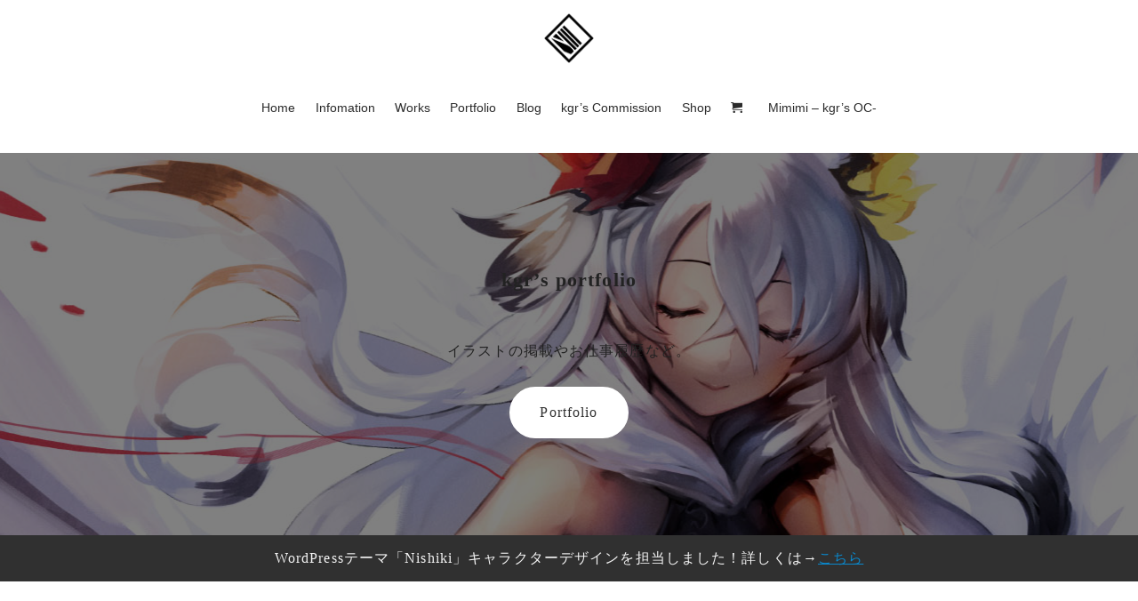

--- FILE ---
content_type: text/html; charset=UTF-8
request_url: https://shenova.org/
body_size: 18446
content:
<!DOCTYPE html>
<html prefix="og: http://ogp.me/ns# fb: http://ogp.me/ns/fb# article: http://ogp.me/ns/article#" dir="ltr" lang="ja" prefix="og: https://ogp.me/ns#">
<head>
	<meta http-equiv="Content-Type" content="text/html">
	<meta http-equiv="X-UA-Compatible" content="IE=edge">
	<meta charset="UTF-8">
	<meta name="viewport" content="width=device-width, minimum-scale=1.0, maximum-scale=2, user-scalable=1, initial-scale=1" />
				<link rel="prerender" href="https://shenova.org">
		<link rel="profile" href="http://gmpg.org/xfn/11">
	<title>Shenova</title>

		<!-- All in One SEO 4.6.0 - aioseo.com -->
		<meta name="description" content="Portfolio Infomation 連絡先はこちら お仕事履歴 お知らせ・活動" />
		<meta name="robots" content="max-image-preview:large" />
		<link rel="canonical" href="https://shenova.org/" />
		<meta name="generator" content="All in One SEO (AIOSEO) 4.6.0" />
		<meta property="og:locale" content="ja_JP" />
		<meta property="og:site_name" content="Shenova" />
		<meta property="og:type" content="article" />
		<meta property="og:title" content="Shenova" />
		<meta property="og:description" content="kgrによる活動履歴・ポートフォリオサイト。" />
		<meta property="og:url" content="https://shenova.org/" />
		<meta property="og:image" content="https://shenova.org/wp-content/uploads/2019/12/logo.png" />
		<meta property="og:image:secure_url" content="https://shenova.org/wp-content/uploads/2019/12/logo.png" />
		<meta property="og:image:width" content="500" />
		<meta property="og:image:height" content="500" />
		<meta property="article:published_time" content="2020-01-01T17:33:57+00:00" />
		<meta property="article:modified_time" content="2020-05-10T03:59:16+00:00" />
		<meta name="twitter:card" content="summary" />
		<meta name="twitter:title" content="Shenova" />
		<meta name="twitter:description" content="kgrによる活動履歴・ポートフォリオサイト。" />
		<meta name="twitter:image" content="https://shenova.org/wp-content/uploads/2019/12/logo.png" />
		<meta name="google" content="nositelinkssearchbox" />
		<script type="application/ld+json" class="aioseo-schema">
			{"@context":"https:\/\/schema.org","@graph":[{"@type":"BreadcrumbList","@id":"https:\/\/shenova.org\/#breadcrumblist","itemListElement":[{"@type":"ListItem","@id":"https:\/\/shenova.org\/#listItem","position":1,"name":"\u5bb6"}]},{"@type":"Person","@id":"https:\/\/shenova.org\/#person","name":"kgr"},{"@type":"WebPage","@id":"https:\/\/shenova.org\/#webpage","url":"https:\/\/shenova.org\/","name":"Shenova","description":"Portfolio Infomation \u9023\u7d61\u5148\u306f\u3053\u3061\u3089 \u304a\u4ed5\u4e8b\u5c65\u6b74 \u304a\u77e5\u3089\u305b\u30fb\u6d3b\u52d5","inLanguage":"ja","isPartOf":{"@id":"https:\/\/shenova.org\/#website"},"breadcrumb":{"@id":"https:\/\/shenova.org\/#breadcrumblist"},"datePublished":"2020-01-02T02:33:57+09:00","dateModified":"2020-05-10T12:59:16+09:00"},{"@type":"WebSite","@id":"https:\/\/shenova.org\/#website","url":"https:\/\/shenova.org\/","name":"Shenova","description":"kgr's portfolio site","inLanguage":"ja","publisher":{"@id":"https:\/\/shenova.org\/#person"}}]}
		</script>
		<!-- All in One SEO -->

<meta name="description" content="kgr&#039;s portfolio site">
<link rel='dns-prefetch' href='//webfonts.xserver.jp' />
<link rel="alternate" type="application/rss+xml" title="Shenova &raquo; フィード" href="https://shenova.org/feed/" />
<link rel="alternate" type="application/rss+xml" title="Shenova &raquo; コメントフィード" href="https://shenova.org/comments/feed/" />
		<!-- This site uses the Google Analytics by MonsterInsights plugin v9.11.1 - Using Analytics tracking - https://www.monsterinsights.com/ -->
		<!-- Note: MonsterInsights is not currently configured on this site. The site owner needs to authenticate with Google Analytics in the MonsterInsights settings panel. -->
					<!-- No tracking code set -->
				<!-- / Google Analytics by MonsterInsights -->
		<script type="text/javascript">
/* <![CDATA[ */
window._wpemojiSettings = {"baseUrl":"https:\/\/s.w.org\/images\/core\/emoji\/15.0.3\/72x72\/","ext":".png","svgUrl":"https:\/\/s.w.org\/images\/core\/emoji\/15.0.3\/svg\/","svgExt":".svg","source":{"concatemoji":"https:\/\/shenova.org\/wp-includes\/js\/wp-emoji-release.min.js?ver=6.5.7"}};
/*! This file is auto-generated */
!function(i,n){var o,s,e;function c(e){try{var t={supportTests:e,timestamp:(new Date).valueOf()};sessionStorage.setItem(o,JSON.stringify(t))}catch(e){}}function p(e,t,n){e.clearRect(0,0,e.canvas.width,e.canvas.height),e.fillText(t,0,0);var t=new Uint32Array(e.getImageData(0,0,e.canvas.width,e.canvas.height).data),r=(e.clearRect(0,0,e.canvas.width,e.canvas.height),e.fillText(n,0,0),new Uint32Array(e.getImageData(0,0,e.canvas.width,e.canvas.height).data));return t.every(function(e,t){return e===r[t]})}function u(e,t,n){switch(t){case"flag":return n(e,"\ud83c\udff3\ufe0f\u200d\u26a7\ufe0f","\ud83c\udff3\ufe0f\u200b\u26a7\ufe0f")?!1:!n(e,"\ud83c\uddfa\ud83c\uddf3","\ud83c\uddfa\u200b\ud83c\uddf3")&&!n(e,"\ud83c\udff4\udb40\udc67\udb40\udc62\udb40\udc65\udb40\udc6e\udb40\udc67\udb40\udc7f","\ud83c\udff4\u200b\udb40\udc67\u200b\udb40\udc62\u200b\udb40\udc65\u200b\udb40\udc6e\u200b\udb40\udc67\u200b\udb40\udc7f");case"emoji":return!n(e,"\ud83d\udc26\u200d\u2b1b","\ud83d\udc26\u200b\u2b1b")}return!1}function f(e,t,n){var r="undefined"!=typeof WorkerGlobalScope&&self instanceof WorkerGlobalScope?new OffscreenCanvas(300,150):i.createElement("canvas"),a=r.getContext("2d",{willReadFrequently:!0}),o=(a.textBaseline="top",a.font="600 32px Arial",{});return e.forEach(function(e){o[e]=t(a,e,n)}),o}function t(e){var t=i.createElement("script");t.src=e,t.defer=!0,i.head.appendChild(t)}"undefined"!=typeof Promise&&(o="wpEmojiSettingsSupports",s=["flag","emoji"],n.supports={everything:!0,everythingExceptFlag:!0},e=new Promise(function(e){i.addEventListener("DOMContentLoaded",e,{once:!0})}),new Promise(function(t){var n=function(){try{var e=JSON.parse(sessionStorage.getItem(o));if("object"==typeof e&&"number"==typeof e.timestamp&&(new Date).valueOf()<e.timestamp+604800&&"object"==typeof e.supportTests)return e.supportTests}catch(e){}return null}();if(!n){if("undefined"!=typeof Worker&&"undefined"!=typeof OffscreenCanvas&&"undefined"!=typeof URL&&URL.createObjectURL&&"undefined"!=typeof Blob)try{var e="postMessage("+f.toString()+"("+[JSON.stringify(s),u.toString(),p.toString()].join(",")+"));",r=new Blob([e],{type:"text/javascript"}),a=new Worker(URL.createObjectURL(r),{name:"wpTestEmojiSupports"});return void(a.onmessage=function(e){c(n=e.data),a.terminate(),t(n)})}catch(e){}c(n=f(s,u,p))}t(n)}).then(function(e){for(var t in e)n.supports[t]=e[t],n.supports.everything=n.supports.everything&&n.supports[t],"flag"!==t&&(n.supports.everythingExceptFlag=n.supports.everythingExceptFlag&&n.supports[t]);n.supports.everythingExceptFlag=n.supports.everythingExceptFlag&&!n.supports.flag,n.DOMReady=!1,n.readyCallback=function(){n.DOMReady=!0}}).then(function(){return e}).then(function(){var e;n.supports.everything||(n.readyCallback(),(e=n.source||{}).concatemoji?t(e.concatemoji):e.wpemoji&&e.twemoji&&(t(e.twemoji),t(e.wpemoji)))}))}((window,document),window._wpemojiSettings);
/* ]]> */
</script>
<style id='wp-emoji-styles-inline-css' type='text/css'>

	img.wp-smiley, img.emoji {
		display: inline !important;
		border: none !important;
		box-shadow: none !important;
		height: 1em !important;
		width: 1em !important;
		margin: 0 0.07em !important;
		vertical-align: -0.1em !important;
		background: none !important;
		padding: 0 !important;
	}
</style>
<link rel='stylesheet' id='wp-block-library-css' href='https://shenova.org/wp-includes/css/dist/block-library/style.min.css?ver=6.5.7' type='text/css' media='all' />
<style id='global-styles-inline-css' type='text/css'>
body{--wp--preset--color--black: #000000;--wp--preset--color--cyan-bluish-gray: #abb8c3;--wp--preset--color--white: #ffffff;--wp--preset--color--pale-pink: #f78da7;--wp--preset--color--vivid-red: #cf2e2e;--wp--preset--color--luminous-vivid-orange: #ff6900;--wp--preset--color--luminous-vivid-amber: #fcb900;--wp--preset--color--light-green-cyan: #7bdcb5;--wp--preset--color--vivid-green-cyan: #00d084;--wp--preset--color--pale-cyan-blue: #8ed1fc;--wp--preset--color--vivid-cyan-blue: #0693e3;--wp--preset--color--vivid-purple: #9b51e0;--wp--preset--color--pastel-red: #fde9ec;--wp--preset--color--pastel-orange: #ffedda;--wp--preset--color--pastel-yellow: #fbf8c7;--wp--preset--color--pastel-green: #ecfbde;--wp--preset--color--pastel-blue: #e1f2fd;--wp--preset--color--pastel-purple: #fbebfa;--wp--preset--color--pastel-pink: #ff1e6b;--wp--preset--color--very-light-gray: #eeeeee;--wp--preset--color--very-dark-gray: #313131;--wp--preset--color--shenova-gray: #dbdbdb;--wp--preset--color--comm-gray: #f5f5f5;--wp--preset--color--main-01: #222222;--wp--preset--color--main-02: #ffffff;--wp--preset--color--accent-01: #8d728f;--wp--preset--color--accent-02: #ffffff;--wp--preset--gradient--vivid-cyan-blue-to-vivid-purple: linear-gradient(135deg,rgba(6,147,227,1) 0%,rgb(155,81,224) 100%);--wp--preset--gradient--light-green-cyan-to-vivid-green-cyan: linear-gradient(135deg,rgb(122,220,180) 0%,rgb(0,208,130) 100%);--wp--preset--gradient--luminous-vivid-amber-to-luminous-vivid-orange: linear-gradient(135deg,rgba(252,185,0,1) 0%,rgba(255,105,0,1) 100%);--wp--preset--gradient--luminous-vivid-orange-to-vivid-red: linear-gradient(135deg,rgba(255,105,0,1) 0%,rgb(207,46,46) 100%);--wp--preset--gradient--very-light-gray-to-cyan-bluish-gray: linear-gradient(135deg,rgb(238,238,238) 0%,rgb(169,184,195) 100%);--wp--preset--gradient--cool-to-warm-spectrum: linear-gradient(135deg,rgb(74,234,220) 0%,rgb(151,120,209) 20%,rgb(207,42,186) 40%,rgb(238,44,130) 60%,rgb(251,105,98) 80%,rgb(254,248,76) 100%);--wp--preset--gradient--blush-light-purple: linear-gradient(135deg,rgb(255,206,236) 0%,rgb(152,150,240) 100%);--wp--preset--gradient--blush-bordeaux: linear-gradient(135deg,rgb(254,205,165) 0%,rgb(254,45,45) 50%,rgb(107,0,62) 100%);--wp--preset--gradient--luminous-dusk: linear-gradient(135deg,rgb(255,203,112) 0%,rgb(199,81,192) 50%,rgb(65,88,208) 100%);--wp--preset--gradient--pale-ocean: linear-gradient(135deg,rgb(255,245,203) 0%,rgb(182,227,212) 50%,rgb(51,167,181) 100%);--wp--preset--gradient--electric-grass: linear-gradient(135deg,rgb(202,248,128) 0%,rgb(113,206,126) 100%);--wp--preset--gradient--midnight: linear-gradient(135deg,rgb(2,3,129) 0%,rgb(40,116,252) 100%);--wp--preset--font-size--small: 13px;--wp--preset--font-size--medium: 20px;--wp--preset--font-size--large: 36px;--wp--preset--font-size--x-large: 42px;--wp--preset--spacing--20: 0.44rem;--wp--preset--spacing--30: 0.67rem;--wp--preset--spacing--40: 1rem;--wp--preset--spacing--50: 1.5rem;--wp--preset--spacing--60: 2.25rem;--wp--preset--spacing--70: 3.38rem;--wp--preset--spacing--80: 5.06rem;--wp--preset--shadow--natural: 6px 6px 9px rgba(0, 0, 0, 0.2);--wp--preset--shadow--deep: 12px 12px 50px rgba(0, 0, 0, 0.4);--wp--preset--shadow--sharp: 6px 6px 0px rgba(0, 0, 0, 0.2);--wp--preset--shadow--outlined: 6px 6px 0px -3px rgba(255, 255, 255, 1), 6px 6px rgba(0, 0, 0, 1);--wp--preset--shadow--crisp: 6px 6px 0px rgba(0, 0, 0, 1);--wp--preset--shadow--nishiki-pro-shadow-sm: 0 1px 2px 0 rgba(0, 0, 0, 0.05);--wp--preset--shadow--nishiki-pro-shadow-md: 0 4px 6px -1px rgba(0, 0, 0, 0.1), 0 2px 4px -2px rgba(0, 0, 0, 0.1);--wp--preset--shadow--nishiki-pro-shadow-lg: 0 10px 15px -3px rgba(0, 0, 0, 0.1), 0 4px 6px -4px rgba(0, 0, 0, 0.1);--wp--preset--shadow--nishiki-pro-shadow-xl: 0 20px 25px -5px rgba(0, 0, 0, 0.1), 0 8px 10px -6px rgba(0, 0, 0, 0.1);--wp--preset--shadow--nishiki-pro-shadow-2-xl: 0 25px 50px -12px rgba(0, 0, 0, 0.25);--wp--preset--shadow--nishiki-pro-shadow-inner: inset 0 2px 4px 0 rgba(0, 0, 0, 0.05);}body { margin: 0;--wp--style--global--content-size: var(--nishiki-pro-site-content-width);--wp--style--global--wide-size: var(--nishiki-pro-site-wide-width); }.wp-site-blocks > .alignleft { float: left; margin-right: 2em; }.wp-site-blocks > .alignright { float: right; margin-left: 2em; }.wp-site-blocks > .aligncenter { justify-content: center; margin-left: auto; margin-right: auto; }:where(.wp-site-blocks) > * { margin-block-start: 1.5rem; margin-block-end: 0; }:where(.wp-site-blocks) > :first-child:first-child { margin-block-start: 0; }:where(.wp-site-blocks) > :last-child:last-child { margin-block-end: 0; }body { --wp--style--block-gap: 1.5rem; }:where(body .is-layout-flow)  > :first-child:first-child{margin-block-start: 0;}:where(body .is-layout-flow)  > :last-child:last-child{margin-block-end: 0;}:where(body .is-layout-flow)  > *{margin-block-start: 1.5rem;margin-block-end: 0;}:where(body .is-layout-constrained)  > :first-child:first-child{margin-block-start: 0;}:where(body .is-layout-constrained)  > :last-child:last-child{margin-block-end: 0;}:where(body .is-layout-constrained)  > *{margin-block-start: 1.5rem;margin-block-end: 0;}:where(body .is-layout-flex) {gap: 1.5rem;}:where(body .is-layout-grid) {gap: 1.5rem;}body .is-layout-flow > .alignleft{float: left;margin-inline-start: 0;margin-inline-end: 2em;}body .is-layout-flow > .alignright{float: right;margin-inline-start: 2em;margin-inline-end: 0;}body .is-layout-flow > .aligncenter{margin-left: auto !important;margin-right: auto !important;}body .is-layout-constrained > .alignleft{float: left;margin-inline-start: 0;margin-inline-end: 2em;}body .is-layout-constrained > .alignright{float: right;margin-inline-start: 2em;margin-inline-end: 0;}body .is-layout-constrained > .aligncenter{margin-left: auto !important;margin-right: auto !important;}body .is-layout-constrained > :where(:not(.alignleft):not(.alignright):not(.alignfull)){max-width: var(--wp--style--global--content-size);margin-left: auto !important;margin-right: auto !important;}body .is-layout-constrained > .alignwide{max-width: var(--wp--style--global--wide-size);}body .is-layout-flex{display: flex;}body .is-layout-flex{flex-wrap: wrap;align-items: center;}body .is-layout-flex > *{margin: 0;}body .is-layout-grid{display: grid;}body .is-layout-grid > *{margin: 0;}body{padding-right: var(--wp--style--block-gap);padding-left: var(--wp--style--block-gap);}a:where(:not(.wp-element-button)){text-decoration: underline;}.wp-element-button, .wp-block-button__link{background-color: #32373c;border-width: 0;color: #fff;font-family: inherit;font-size: inherit;line-height: inherit;padding: calc(0.667em + 2px) calc(1.333em + 2px);text-decoration: none;}.has-black-color{color: var(--wp--preset--color--black) !important;}.has-cyan-bluish-gray-color{color: var(--wp--preset--color--cyan-bluish-gray) !important;}.has-white-color{color: var(--wp--preset--color--white) !important;}.has-pale-pink-color{color: var(--wp--preset--color--pale-pink) !important;}.has-vivid-red-color{color: var(--wp--preset--color--vivid-red) !important;}.has-luminous-vivid-orange-color{color: var(--wp--preset--color--luminous-vivid-orange) !important;}.has-luminous-vivid-amber-color{color: var(--wp--preset--color--luminous-vivid-amber) !important;}.has-light-green-cyan-color{color: var(--wp--preset--color--light-green-cyan) !important;}.has-vivid-green-cyan-color{color: var(--wp--preset--color--vivid-green-cyan) !important;}.has-pale-cyan-blue-color{color: var(--wp--preset--color--pale-cyan-blue) !important;}.has-vivid-cyan-blue-color{color: var(--wp--preset--color--vivid-cyan-blue) !important;}.has-vivid-purple-color{color: var(--wp--preset--color--vivid-purple) !important;}.has-pastel-red-color{color: var(--wp--preset--color--pastel-red) !important;}.has-pastel-orange-color{color: var(--wp--preset--color--pastel-orange) !important;}.has-pastel-yellow-color{color: var(--wp--preset--color--pastel-yellow) !important;}.has-pastel-green-color{color: var(--wp--preset--color--pastel-green) !important;}.has-pastel-blue-color{color: var(--wp--preset--color--pastel-blue) !important;}.has-pastel-purple-color{color: var(--wp--preset--color--pastel-purple) !important;}.has-pastel-pink-color{color: var(--wp--preset--color--pastel-pink) !important;}.has-very-light-gray-color{color: var(--wp--preset--color--very-light-gray) !important;}.has-very-dark-gray-color{color: var(--wp--preset--color--very-dark-gray) !important;}.has-shenova-gray-color{color: var(--wp--preset--color--shenova-gray) !important;}.has-comm-gray-color{color: var(--wp--preset--color--comm-gray) !important;}.has-main-01-color{color: var(--wp--preset--color--main-01) !important;}.has-main-02-color{color: var(--wp--preset--color--main-02) !important;}.has-accent-01-color{color: var(--wp--preset--color--accent-01) !important;}.has-accent-02-color{color: var(--wp--preset--color--accent-02) !important;}.has-black-background-color{background-color: var(--wp--preset--color--black) !important;}.has-cyan-bluish-gray-background-color{background-color: var(--wp--preset--color--cyan-bluish-gray) !important;}.has-white-background-color{background-color: var(--wp--preset--color--white) !important;}.has-pale-pink-background-color{background-color: var(--wp--preset--color--pale-pink) !important;}.has-vivid-red-background-color{background-color: var(--wp--preset--color--vivid-red) !important;}.has-luminous-vivid-orange-background-color{background-color: var(--wp--preset--color--luminous-vivid-orange) !important;}.has-luminous-vivid-amber-background-color{background-color: var(--wp--preset--color--luminous-vivid-amber) !important;}.has-light-green-cyan-background-color{background-color: var(--wp--preset--color--light-green-cyan) !important;}.has-vivid-green-cyan-background-color{background-color: var(--wp--preset--color--vivid-green-cyan) !important;}.has-pale-cyan-blue-background-color{background-color: var(--wp--preset--color--pale-cyan-blue) !important;}.has-vivid-cyan-blue-background-color{background-color: var(--wp--preset--color--vivid-cyan-blue) !important;}.has-vivid-purple-background-color{background-color: var(--wp--preset--color--vivid-purple) !important;}.has-pastel-red-background-color{background-color: var(--wp--preset--color--pastel-red) !important;}.has-pastel-orange-background-color{background-color: var(--wp--preset--color--pastel-orange) !important;}.has-pastel-yellow-background-color{background-color: var(--wp--preset--color--pastel-yellow) !important;}.has-pastel-green-background-color{background-color: var(--wp--preset--color--pastel-green) !important;}.has-pastel-blue-background-color{background-color: var(--wp--preset--color--pastel-blue) !important;}.has-pastel-purple-background-color{background-color: var(--wp--preset--color--pastel-purple) !important;}.has-pastel-pink-background-color{background-color: var(--wp--preset--color--pastel-pink) !important;}.has-very-light-gray-background-color{background-color: var(--wp--preset--color--very-light-gray) !important;}.has-very-dark-gray-background-color{background-color: var(--wp--preset--color--very-dark-gray) !important;}.has-shenova-gray-background-color{background-color: var(--wp--preset--color--shenova-gray) !important;}.has-comm-gray-background-color{background-color: var(--wp--preset--color--comm-gray) !important;}.has-main-01-background-color{background-color: var(--wp--preset--color--main-01) !important;}.has-main-02-background-color{background-color: var(--wp--preset--color--main-02) !important;}.has-accent-01-background-color{background-color: var(--wp--preset--color--accent-01) !important;}.has-accent-02-background-color{background-color: var(--wp--preset--color--accent-02) !important;}.has-black-border-color{border-color: var(--wp--preset--color--black) !important;}.has-cyan-bluish-gray-border-color{border-color: var(--wp--preset--color--cyan-bluish-gray) !important;}.has-white-border-color{border-color: var(--wp--preset--color--white) !important;}.has-pale-pink-border-color{border-color: var(--wp--preset--color--pale-pink) !important;}.has-vivid-red-border-color{border-color: var(--wp--preset--color--vivid-red) !important;}.has-luminous-vivid-orange-border-color{border-color: var(--wp--preset--color--luminous-vivid-orange) !important;}.has-luminous-vivid-amber-border-color{border-color: var(--wp--preset--color--luminous-vivid-amber) !important;}.has-light-green-cyan-border-color{border-color: var(--wp--preset--color--light-green-cyan) !important;}.has-vivid-green-cyan-border-color{border-color: var(--wp--preset--color--vivid-green-cyan) !important;}.has-pale-cyan-blue-border-color{border-color: var(--wp--preset--color--pale-cyan-blue) !important;}.has-vivid-cyan-blue-border-color{border-color: var(--wp--preset--color--vivid-cyan-blue) !important;}.has-vivid-purple-border-color{border-color: var(--wp--preset--color--vivid-purple) !important;}.has-pastel-red-border-color{border-color: var(--wp--preset--color--pastel-red) !important;}.has-pastel-orange-border-color{border-color: var(--wp--preset--color--pastel-orange) !important;}.has-pastel-yellow-border-color{border-color: var(--wp--preset--color--pastel-yellow) !important;}.has-pastel-green-border-color{border-color: var(--wp--preset--color--pastel-green) !important;}.has-pastel-blue-border-color{border-color: var(--wp--preset--color--pastel-blue) !important;}.has-pastel-purple-border-color{border-color: var(--wp--preset--color--pastel-purple) !important;}.has-pastel-pink-border-color{border-color: var(--wp--preset--color--pastel-pink) !important;}.has-very-light-gray-border-color{border-color: var(--wp--preset--color--very-light-gray) !important;}.has-very-dark-gray-border-color{border-color: var(--wp--preset--color--very-dark-gray) !important;}.has-shenova-gray-border-color{border-color: var(--wp--preset--color--shenova-gray) !important;}.has-comm-gray-border-color{border-color: var(--wp--preset--color--comm-gray) !important;}.has-main-01-border-color{border-color: var(--wp--preset--color--main-01) !important;}.has-main-02-border-color{border-color: var(--wp--preset--color--main-02) !important;}.has-accent-01-border-color{border-color: var(--wp--preset--color--accent-01) !important;}.has-accent-02-border-color{border-color: var(--wp--preset--color--accent-02) !important;}.has-vivid-cyan-blue-to-vivid-purple-gradient-background{background: var(--wp--preset--gradient--vivid-cyan-blue-to-vivid-purple) !important;}.has-light-green-cyan-to-vivid-green-cyan-gradient-background{background: var(--wp--preset--gradient--light-green-cyan-to-vivid-green-cyan) !important;}.has-luminous-vivid-amber-to-luminous-vivid-orange-gradient-background{background: var(--wp--preset--gradient--luminous-vivid-amber-to-luminous-vivid-orange) !important;}.has-luminous-vivid-orange-to-vivid-red-gradient-background{background: var(--wp--preset--gradient--luminous-vivid-orange-to-vivid-red) !important;}.has-very-light-gray-to-cyan-bluish-gray-gradient-background{background: var(--wp--preset--gradient--very-light-gray-to-cyan-bluish-gray) !important;}.has-cool-to-warm-spectrum-gradient-background{background: var(--wp--preset--gradient--cool-to-warm-spectrum) !important;}.has-blush-light-purple-gradient-background{background: var(--wp--preset--gradient--blush-light-purple) !important;}.has-blush-bordeaux-gradient-background{background: var(--wp--preset--gradient--blush-bordeaux) !important;}.has-luminous-dusk-gradient-background{background: var(--wp--preset--gradient--luminous-dusk) !important;}.has-pale-ocean-gradient-background{background: var(--wp--preset--gradient--pale-ocean) !important;}.has-electric-grass-gradient-background{background: var(--wp--preset--gradient--electric-grass) !important;}.has-midnight-gradient-background{background: var(--wp--preset--gradient--midnight) !important;}.has-small-font-size{font-size: var(--wp--preset--font-size--small) !important;}.has-medium-font-size{font-size: var(--wp--preset--font-size--medium) !important;}.has-large-font-size{font-size: var(--wp--preset--font-size--large) !important;}.has-x-large-font-size{font-size: var(--wp--preset--font-size--x-large) !important;}
.wp-block-navigation a:where(:not(.wp-element-button)){color: inherit;}
.wp-block-pullquote{font-size: 1.5em;line-height: 1.6;}
</style>
<link rel='stylesheet' id='foogallery-core-css' href='https://shenova.org/wp-content/plugins/foogallery/extensions/default-templates/shared/css/foogallery.min.css?ver=2.4.15' type='text/css' media='all' />
<link rel='stylesheet' id='contact-form-7-css' href='https://shenova.org/wp-content/plugins/contact-form-7/includes/css/styles.css?ver=5.9.3' type='text/css' media='all' />
<link rel='stylesheet' id='foobox-free-min-css' href='https://shenova.org/wp-content/plugins/foobox-image-lightbox/free/css/foobox.free.min.css?ver=2.7.27' type='text/css' media='all' />
<link rel='stylesheet' id='pz-linkcard-css' href='//shenova.org/wp-content/uploads/pz-linkcard/style.css?ver=2.5.3.1.58' type='text/css' media='all' />
<style id='woocommerce-inline-inline-css' type='text/css'>
.woocommerce form .form-row .required { visibility: visible; }
</style>
<link rel='stylesheet' id='wc-gateway-linepay-smart-payment-buttons-css' href='https://shenova.org/wp-content/plugins/woocommerce-for-japan/assets/css/linepay_button.css?ver=6.5.7' type='text/css' media='all' />
<link rel='stylesheet' id='nishiki-pro-main-style-css' href='https://shenova.org/wp-content/themes/nishiki-pro/assets/css/front-end.css?ver=1.0.0' type='text/css' media='all' />
<style id='nishiki-pro-main-style-inline-css' type='text/css'>
:root{--nishiki-pro-block-gap:2rem;--nishiki-pro-site-content-width:1200px;--nishiki-pro-site-wide-width:1200px;--nishiki-pro-header-content-width:1000px;--nishiki-pro-archive-content-width:1000px;--nishiki-pro-footer-content-width:1000px;--nishiki-pro-base-color:#ffffff;--nishiki-pro-main-color-01:#222222;--nishiki-pro-main-color-02:#ffffff;--nishiki-pro-accent-color-01:#8d728f;--nishiki-pro-accent-color-02:#ffffff;--nishiki-pro-text-color-01:#222222;--nishiki-pro-text-color-02:#aaaaaa;--nishiki-pro-link-color-01:#0a88cc;--nishiki-pro-link-color-02:#0044a3;--nishiki-pro-header-text-color:#2b2b2b;--nishiki-pro-header-background-color:#ffffff;--nishiki-pro-header-background-color-rgba:rgba(255,255,255,1);--nishiki-pro-search-overlay-background-color-rgba:rgba(34,34,34,0.9);--nishiki-pro-search-overlay-text-color:#ffffff;--nishiki-pro-search-overlay-background-color:#222222;--nishiki-pro-menu-overlay-background-color-rgba:rgba(34,34,34,0.9);--nishiki-pro-menu-overlay-text-color:#ffffff;--nishiki-pro-menu-overlay-background-color:#222222;--nishiki-pro-toc-fixed-text-color:#ffffff;--nishiki-pro-toc-fixed-background-color:#000000;--nishiki-pro-toc-overlay-background-color-rgba:rgba(34,34,34,0.9);--nishiki-pro-toc-overlay-text-color:#ffffff;--nishiki-pro-toc-overlay-background-color:#222222;--nishiki-pro-post-title-text-color:#ffffff;--nishiki-pro-post-title-background-color:#222222;--nishiki-pro-page-title-text-color:#ffffff;--nishiki-pro-page-title-background-color:#222222;--nishiki-pro-pr-before-content-color-01:#222222;--nishiki-pro-pr-before-content-color-02:#ffffff;--nishiki-pro-social-button-text-color:#fff;--nishiki-pro-social-button-background-color:#919191;--nishiki-pro-image-style-water-color-01:url(https://shenova.org/wp-content/themes/nishiki-pro/assets/images/block-style/water-color01.svg);--nishiki-pro-image-style-water-color-02:url(https://shenova.org/wp-content/themes/nishiki-pro/assets/images/block-style/water-color02.svg);--nishiki-pro-image-style-water-color-03:url(https://shenova.org/wp-content/themes/nishiki-pro/assets/images/block-style/water-color03.svg);--nishiki-pro-image-style-ink-01:url(https://shenova.org/wp-content/themes/nishiki-pro/assets/images/block-style/ink01.svg);--nishiki-pro-image-style-ink-02:url(https://shenova.org/wp-content/themes/nishiki-pro/assets/images/block-style/ink02.svg);--nishiki-pro-image-style-ink-03:url(https://shenova.org/wp-content/themes/nishiki-pro/assets/images/block-style/ink03.svg);--nishiki-pro-image-style-fluid-01:url(https://shenova.org/wp-content/themes/nishiki-pro/assets/images/block-style/fluid01.svg);--nishiki-pro-image-style-fluid-02:url(https://shenova.org/wp-content/themes/nishiki-pro/assets/images/block-style/fluid02.svg);--nishiki-pro-image-style-fluid-03:url(https://shenova.org/wp-content/themes/nishiki-pro/assets/images/block-style/fluid03.svg);}body, button, input, select, textarea{font-family:Roboto, Droid Sans, Meiryo, Hiragino Kaku Gothic Pro, MS PMincho, sans-serif;}.container{max-width:min( calc( 100vw - 12% ), var(--nishiki-pro-site-content-width) );}.alignfull [class*='inner-container'],.alignwide [class*='inner-container']{margin-right: auto;    margin-left: auto;}.alignwide{width:min( 100%, var(--wp--style--global--wide-size) );}.alignfull [class*=inner-container] > .alignwide,.alignwide [class*=inner-container] > .alignwide{width:revert;}.single .sidebar-none #main > .container > * > * > *:not(.alignwide):not(.alignfull):not(.alignleft):not(.alignright):not(.is-style-wide):not(.author-info),.single .sidebar-bottom #main > .container > * > * > *:not(.alignwide):not(.alignfull):not(.alignleft):not(.alignright):not(.is-style-wide):not(.author-info),.page .show-on-front-page #main > .container > * > * > *:not(.alignwide):not(.alignfull):not(.alignleft):not(.alignright):not(.is-style-wide):not(.author-info),.page .sidebar-none #main > .container > * > * > *:not(.alignwide):not(.alignfull):not(.alignleft):not(.alignright):not(.is-style-wide):not(.author-info),.page .sidebar-bottom #main > .container > * > * > *:not(.alignwide):not(.alignfull):not(.alignleft):not(.alignright):not(.is-style-wide):not(.author-info){max-width:min( calc( 100vw - 12% ), var(--nishiki-pro-site-content-width) );margin-left:auto;margin-right:auto;}body{background-color:var(--nishiki-pro-base-color);}body,.articles a,.articles a:hover{color:var(--nishiki-pro-text-color-01);}input::placeholder{color:var(--nishiki-pro-text-color-01)66;}input:hover[type='submit'],button:hover[type='submit']{background:var(--nishiki-pro-text-color-01);border-color:var(--nishiki-pro-text-color-01);color:var(--nishiki-pro-base-color);}input,button[type='submit'],textarea{color:var(--nishiki-pro-text-color-01);border-color:var(--nishiki-pro-text-color-01);}select{border-color:var(--nishiki-pro-text-color-01);}input[type='checkbox']:checked{border-color:var(--nishiki-pro-text-color-01);background-color:var(--nishiki-pro-text-color-01);color:var(--nishiki-pro-base-color);}input[type='checkbox']:checked:before{color:currentColor;}input[type='radio']:checked{border-color:var(--nishiki-pro-text-color-01);background-color:var(--nishiki-pro-text-color-01);color:var(--nishiki-pro-base-color);}input[type='radio']:checked:before{color:currentColor;}aside section a,aside section ul li,.comments-area .comment-list li .comment-body,.comments-area .comment-form-comment{border-color:var(--nishiki-pro-text-color-02);}.comments-area .comment-list li .comment-date,.comments-area cite,.comments-area cite a{color:var(--nishiki-pro-text-color-02);}.comments-area .comment-form-comment{border-color:var(--nishiki-pro-text-color-02);}table,table td,table th{border-color:var(--nishiki-pro-text-color-02);}table::-webkit-scrollbar-thumb:horizontal{background-color:var(--nishiki-pro-text-color-02);}.wp-block-table thead,.wp-block-table tfoot{border-color: var(--nishiki-pro-text-color-02);}input[type='submit'][disabled]{border-color:var(--nishiki-pro-text-color-02);color:var(--nishiki-pro-text-color-02);pointer-events: none;}input:hover[type='submit'][disabled]{background:none;color:var(--nishiki-pro-text-color-02);}a{color:var(--nishiki-pro-link-color-01);}.tagcloud a{border-color:var(--nishiki-pro-link-color-01);}a:not(.wp-block-button__link):hover{color:var(--nishiki-pro-link-color-02);}.wp-block-social-links a,.wp-block-social-links a:hover{color:inherit;}html,button,input[type=submit]{font-size:16px;}.articles article.sticky::before{border-color:#557c4c transparent transparent transparent;}#front-page-section1{color:#222222;}#front-page-section1{text-align:left;}#front-page-section1 .sub-text{padding-left:0;}#front-page-section1 img.img-placeholder{filter:blur(15px) grayscale(100%);}#front-page-section1::after{background-color:#a59b91;}#front-page-section1::after{opacity:0.57;}#front-page-section1 .main-button a{color:#ffffff;}#front-page-section1 .main-button a{background-color:#0a0a0a;}#front-page-section1 .main-button a:hover{background-color:#ffffff;color:#0a0a0a;}#front-page-section1 .featured-items .featured-item1 i{color:#222222;}#front-page-section1 .featured-items .featured-item1 .featured-title{color:#222222;}#front-page-section1 .featured-items .featured-item1 .featured-text{color:#222222;}#front-page-section1 .featured-items .featured-item1 .featured-button a{color:#ffffff;}#front-page-section1 .featured-items .featured-item1 .featured-button a{background-color:#222222;}#front-page-section1 .featured-items .featured-item1 .featured-button a:hover{background-color:#ffffff;color:#222222;}#front-page-section1 .featured-items .featured-item2 i{color:#222222;}#front-page-section1 .featured-items .featured-item2 .featured-title{color:#222222;}#front-page-section1 .featured-items .featured-item2 .featured-text{color:#222222;}#front-page-section1 .featured-items .featured-item2 .featured-button a{color:#ffffff;}#front-page-section1 .featured-items .featured-item2 .featured-button a{background-color:#222222;}#front-page-section1 .featured-items .featured-item2 .featured-button a:hover{background-color:#ffffff;color:#222222;}#front-page-section1 .featured-items .featured-item3 i{color:#222222;}#front-page-section1 .featured-items .featured-item3 .featured-title{color:#222222;}#front-page-section1 .featured-items .featured-item3 .featured-text{color:#222222;}#front-page-section1 .featured-items .featured-item3 .featured-button a{color:#ffffff;}#front-page-section1 .featured-items .featured-item3 .featured-button a{background-color:#222222;}#front-page-section1 .featured-items .featured-item3 .featured-button a:hover{background-color:#ffffff;color:#222222;}#front-page-section2{color:#ffffff;}#front-page-section2{text-align:right;}#front-page-section2 .sub-text{padding-right:0;}#front-page-section2 img.img-placeholder{filter:blur(15px) grayscale(100%);}#front-page-section2::after{background-color:#070447;}#front-page-section2::after{opacity:0.42;}#front-page-section2 .main-button a{color:#0a0a0a;}#front-page-section2 .main-button a{background-color:#ffffff;}#front-page-section2 .main-button a:hover{background-color:#0a0a0a;color:#ffffff;}#front-page-section2 .featured-items .featured-item1 i{color:#222222;}#front-page-section2 .featured-items .featured-item1 .featured-title{color:#222222;}#front-page-section2 .featured-items .featured-item1 .featured-text{color:#222222;}#front-page-section2 .featured-items .featured-item1 .featured-button a{color:#ffffff;}#front-page-section2 .featured-items .featured-item1 .featured-button a{background-color:#222222;}#front-page-section2 .featured-items .featured-item1 .featured-button a:hover{background-color:#ffffff;color:#222222;}#front-page-section2 .featured-items .featured-item2 i{color:#222222;}#front-page-section2 .featured-items .featured-item2 .featured-title{color:#222222;}#front-page-section2 .featured-items .featured-item2 .featured-text{color:#222222;}#front-page-section2 .featured-items .featured-item2 .featured-button a{color:#ffffff;}#front-page-section2 .featured-items .featured-item2 .featured-button a{background-color:#222222;}#front-page-section2 .featured-items .featured-item2 .featured-button a:hover{background-color:#ffffff;color:#222222;}#front-page-section2 .featured-items .featured-item3 i{color:#222222;}#front-page-section2 .featured-items .featured-item3 .featured-title{color:#222222;}#front-page-section2 .featured-items .featured-item3 .featured-text{color:#222222;}#front-page-section2 .featured-items .featured-item3 .featured-button a{color:#ffffff;}#front-page-section2 .featured-items .featured-item3 .featured-button a{background-color:#222222;}#front-page-section2 .featured-items .featured-item3 .featured-button a:hover{background-color:#ffffff;color:#222222;}#front-page-section3{color:#ffffff;}#front-page-section3{text-align:center;}#front-page-section3 img.img-placeholder{filter:blur(15px) grayscale(100%);}#front-page-section3::after{background-color:#5b5b5b;}#front-page-section3::after{opacity:1;}#front-page-section3 .main-button a{color:#0a0a0a;}#front-page-section3 .main-button a{background-color:#ffffff;}#front-page-section3 .main-button a:hover{background-color:#0a0a0a;color:#ffffff;}#front-page-section3 .featured-items .featured-item1 i{color:#222222;}#front-page-section3 .featured-items .featured-item1 .featured-title{color:#222222;}#front-page-section3 .featured-items .featured-item1 .featured-text{color:#222222;}#front-page-section3 .featured-items .featured-item1 .featured-button a{color:#ffffff;}#front-page-section3 .featured-items .featured-item1 .featured-button a{background-color:#222222;}#front-page-section3 .featured-items .featured-item1 .featured-button a:hover{background-color:#ffffff;color:#222222;}#front-page-section3 .featured-items .featured-item2 i{color:#222222;}#front-page-section3 .featured-items .featured-item2 .featured-title{color:#222222;}#front-page-section3 .featured-items .featured-item2 .featured-text{color:#222222;}#front-page-section3 .featured-items .featured-item2 .featured-button a{color:#ffffff;}#front-page-section3 .featured-items .featured-item2 .featured-button a{background-color:#222222;}#front-page-section3 .featured-items .featured-item2 .featured-button a:hover{background-color:#ffffff;color:#222222;}#front-page-section3 .featured-items .featured-item3 i{color:#222222;}#front-page-section3 .featured-items .featured-item3 .featured-title{color:#222222;}#front-page-section3 .featured-items .featured-item3 .featured-text{color:#222222;}#front-page-section3 .featured-items .featured-item3 .featured-button a{color:#ffffff;}#front-page-section3 .featured-items .featured-item3 .featured-button a{background-color:#222222;}#front-page-section3 .featured-items .featured-item3 .featured-button a:hover{background-color:#ffffff;color:#222222;}#front-page-section4{color:#222222;}#front-page-section4{text-align:left;}#front-page-section4 .sub-text{padding-left:0;}#front-page-section4 img.img-placeholder{filter:blur(15px) grayscale(100%);}#front-page-section4::after{background-color:#dd9933;}#front-page-section4::after{opacity:0.52;}#front-page-section4 .main-button a{color:#ffffff;}#front-page-section4 .main-button a{background-color:#222222;}#front-page-section4 .main-button a:hover{background-color:#ffffff;color:#222222;}#front-page-section4 .featured-items .featured-item1 i{color:#222222;}#front-page-section4 .featured-items .featured-item1 .featured-title{color:#222222;}#front-page-section4 .featured-items .featured-item1 .featured-text{color:#222222;}#front-page-section4 .featured-items .featured-item1 .featured-button a{color:#ffffff;}#front-page-section4 .featured-items .featured-item1 .featured-button a{background-color:#222222;}#front-page-section4 .featured-items .featured-item1 .featured-button a:hover{background-color:#ffffff;color:#222222;}#front-page-section4 .featured-items .featured-item2 i{color:#222222;}#front-page-section4 .featured-items .featured-item2 .featured-title{color:#222222;}#front-page-section4 .featured-items .featured-item2 .featured-text{color:#222222;}#front-page-section4 .featured-items .featured-item2 .featured-button a{color:#ffffff;}#front-page-section4 .featured-items .featured-item2 .featured-button a{background-color:#222222;}#front-page-section4 .featured-items .featured-item2 .featured-button a:hover{background-color:#ffffff;color:#222222;}#front-page-section4 .featured-items .featured-item3 i{color:#222222;}#front-page-section4 .featured-items .featured-item3 .featured-title{color:#222222;}#front-page-section4 .featured-items .featured-item3 .featured-text{color:#222222;}#front-page-section4 .featured-items .featured-item3 .featured-button a{color:#ffffff;}#front-page-section4 .featured-items .featured-item3 .featured-button a{background-color:#222222;}#front-page-section4 .featured-items .featured-item3 .featured-button a:hover{background-color:#ffffff;color:#222222;}#masthead .container{max-width:min( calc( 100vw - 12% ), var(--nishiki-pro-header-content-width) );}            #masthead{background-color:var(--nishiki-pro-header-background-color-rgba);}        .main-visual{color:#ffffff;}.main-visual-content .sub-text:before{background:#ffffff;}.main-visual img.img-placeholder{filter:blur(15px) grayscale(100%);}.main-visual::after{background-color:#222222;}.main-visual::after{opacity:0.3;}.main-visual .main-visual-content a{color:#ffffff;}.main-visual .main-visual-content a{background-color:#e09850;}.main-visual .main-visual-content a:hover{color:#e09850;background-color:#ffffff;}.single .page-header::after{background-color:#222222;}.single .page-header.eye-catch-background::after{opacity:1;}.single .page-header,.single .page-header a{color:#ffffff;}.post-template-sidebar-bottom aside.sidebar {width:100%;}.single aside.sidebar { margin:auto }.page .page-header::after{background-color:#222222;}.page .page-header.eye-catch-background::after{opacity:0.9;}.page .page-header{color:#ffffff;}.archive #main .container.column, .search #main .container.column, .paged #main .container.column, .blog #main .container.column, .error404 #main .container.column{max-width:min( calc( 100vw - 12% ), var(--nishiki-pro-archive-content-width) );}.archive .page-header::after,.paged .page-header::after,.blog .page-header::after{background-color:#222222;}.archive .page-header.eye-catch-background::after,.paged .page-header.eye-catch-background::after,.blog .page-header.eye-catch-background::after{opacity:0.9;}.archive .page-header,.paged .page-header,.blog .page-header{color:#ffffff;}.search .page-header::after{background-color:#222222;}.search .page-header.eye-catch-background::after{opacity:0.9;}.search .page-header{color:#ffffff;}.error404 .page-header::after{background-color:#222222;}.error404 .page-header.eye-catch-background::after{opacity:0.9;}.error404 .page-header{color:#ffffff;}#footer .container{max-width:min( calc( 100vw - 12% ), var(--nishiki-pro-footer-content-width) );}.footer-widget{color:#222222;}.footer-widget thead,.footer-widget tr{color:#222222;border-color:#222222;}.footer-widget a{color:#0a88cc;}#footer{color:#191919;}#footer{background:#ffffff;}#footer .btn{background-color:#161616;color:#ffffff}#footer .btn:hover{background-color:#ffffff;color:#161616;}#footer .copyright a{color:#0a88cc;}.footer-widget .wp-block-search .wp-block-search__button{color:#222222;border-color:#222222;background: transparent;fill:#222222;}.footer-widget .wp-block-search .wp-block-search__button:hover{background-color:#222222;}.footer-widget .wp-block-search .wp-block-search__input,.footer-widget .wp-block-search div,.footer-widget thead,.footer-widget tr{color:#222222;border-color:#222222;}.footer-widget .wp-block-search .wp-block-search__input::placeholder{color:#22222266;}.footer-widget .wp-block-search .wp-block-search__button:hover{color:#ffffff;fill:#ffffff;}
@media only screen and ( max-width: 768px ){body.header-center #masthead .container{padding-bottom:0}body.header-center #masthead .container button{margin-bottom:0}body.header-center #masthead .container .site-info{flex-basis:auto;margin-bottom:0;margin-right:auto;margin-top:0;width:auto}body.header-center #masthead .container.menu-collapse button{margin-left:.5rem}body.header-center #masthead.sticky-mobile{-webkit-backface-visibility:hidden;backface-visibility:hidden;position:sticky;width:100%;z-index:10002}body.header-center #masthead.sticky-mobile.header-overlay{position:fixed;width:100%;z-index:10002}body.admin-bar.header-center.header-overlay #masthead.sticky-mobile{top:auto}body.admin-bar.header-center #masthead.sticky-mobile{top:46px}#masthead{display:flex;height:60px}#masthead .container>:not(.site-info):not(.global-nav){margin-left:.5rem}#masthead .site-info{font-size:.9rem}#masthead .site-info a{height:auto}#masthead .site-info a img{max-height:40px;max-width:120px;-o-object-fit:contain;object-fit:contain}#masthead button i{font-size:1rem}#masthead button.icon{padding:.6rem}#masthead>.center #menu-collapse-button{display:inline-block}#masthead #menu-collapse-button{display:block}.menu-items a .menu-item-detail small{display:none}.overlay [data-depth="0"]{text-align:left}.overlay.menu-collapse a:hover{background-color:transparent;color:currentColor}.overlay.menu-collapse a .arrow{display:block;line-height:1}.overlay.menu-collapse .close{display:block}.overlay.menu-collapse.panel{zoom:1;-webkit-backface-visibility:hidden;backface-visibility:hidden;background-color:var(--nishiki-pro-menu-overlay-background-color-rgba);bottom:0;color:var(--nishiki-pro-menu-overlay-text-color);display:flex;height:100vh;left:0;overflow:hidden;position:fixed;right:0;top:0;width:100%;z-index:10003}.overlay.menu-collapse.panel.panel-open{visibility:visible}.overlay.menu-collapse.panel .overlay-inner ul.menu-items{box-sizing:border-box;display:block;font-size:1rem;line-height:normal;list-style-type:none;margin:0 auto;max-width:300px;padding:0}.overlay.menu-collapse.panel .overlay-inner ul.menu-items ul{list-style-type:none;position:relative}.overlay.menu-collapse.panel .overlay-inner ul.menu-items li{letter-spacing:normal;position:relative;text-align:left}.overlay.menu-collapse.panel .overlay-inner ul.menu-items li .menu-item-detail .title{line-height:normal}.overlay.menu-collapse.panel .overlay-inner ul.menu-items li.animation-flash{-webkit-animation:fadeoutBg .55s;animation:fadeoutBg .55s;-webkit-animation-fill-mode:backwards;animation-fill-mode:backwards}.overlay.menu-collapse.panel .overlay-inner ul.menu-items li.menu-item-selected>a .arrow i.icon-arrow-down{transform:rotate(180deg);transform-origin:center}.overlay.menu-collapse.panel .overlay-inner ul.menu-items li a{color:currentColor;cursor:pointer;display:block;height:auto;padding:.5rem 2.5rem .5rem .7rem}.overlay.menu-collapse.panel .overlay-inner ul.menu-items li a small{display:none}.overlay.menu-collapse.panel .overlay-inner ul.menu-items li a i{display:inline-block;font-size:.8rem;height:.7rem;margin-left:0;margin-right:.4rem;width:.8rem}.overlay.menu-collapse.panel .overlay-inner ul.menu-items li a .arrow{-webkit-backface-visibility:hidden;backface-visibility:hidden;box-sizing:content-box;margin-left:0;position:absolute;right:.7rem;top:.4rem;z-index:1}.overlay.menu-collapse.panel .overlay-inner ul.menu-items li a .arrow i{display:block;font-size:1rem;height:auto;margin-left:.5rem;margin-right:0;padding:.3rem;transition:transform .3s ease;width:1rem}.overlay.menu-collapse.panel .overlay-inner ul.menu-items li .sub-menu{display:none;font-size:.8rem;padding-left:0}.overlay.menu-collapse.panel .overlay-inner ul.menu-items li .sub-menu.show{display:block}.overlay.menu-collapse.panel .overlay-inner ul.menu-items li .sub-menu a{height:auto;line-height:normal;padding-left:1.5rem;position:relative}.overlay.menu-collapse.panel .overlay-inner ul.menu-items li .sub-menu .sub-menu a{padding-left:2rem}.overlay.menu-collapse.panel .overlay-inner ul.menu-items li .sub-menu .sub-menu .sub-menu a{padding-left:2.5rem}.overlay.menu-collapse.panel .overlay-inner .menu-items{display:block}.overlay.menu-collapse.panel .overlay-inner .menu-items .menu-item-detail .title{line-height:normal}.overlay.menu-collapse.panel .overlay-inner .menu-items .sub-menu{background-color:transparent;position:relative}.overlay.menu-collapse.panel .overlay-inner .menu-items>li>.sub-menu li:hover .sub-menu{right:auto;top:auto}.overlay.menu-collapse.panel-slide{transform:translateX(-100%)}.overlay.menu-collapse.panel-slide.panel-open{transform:translateX(0);transition:transform .3s}.overlay.menu-collapse.panel-slide.panel-close{transition:transform .3s}.overlay.menu-collapse.panel-fade{height:0}.overlay.menu-collapse.panel-fade.panel-open{height:100%}.overlay.menu-collapse[data-nav-open-type=hover] ul.menu-items .arrow{align-items:center;cursor:pointer;display:flex;padding:0 .7rem}.overlay.menu-collapse[data-nav-open-type=hover] ul.menu-items .arrow i{font-size:1rem}.overlay.menu-collapse[data-nav-open-type=hover] ul.menu-items li.menu-item-has-children{display:grid;grid-template-columns:257px 1fr}.overlay.menu-collapse[data-nav-open-type=hover] ul.menu-items li.menu-item-has-children .sub-menu{grid-column:1/3}.overlay.menu-collapse[data-nav-open-type=hover] ul.menu-items li.menu-item-has-children>a{margin-right:auto;width:100%}.overlay.menu-collapse[data-nav-open-type=hover] ul.menu-items li.menu-item-has-children>a>.menu-item-detail:after{content:""}.overlay.menu-collapse[data-nav-open-type=hover] ul.menu-items li.menu-item-has-children .menu-item-detail:after{display:none}.overlay.menu-collapse[data-nav-open-type=hover] ul.menu-items>li>.sub-menu li:hover .sub-menu,.overlay.menu-collapse[data-nav-open-type=hover] ul.menu-items li:hover ul{-webkit-animation:none;animation:none;left:0}.overlay.menu-collapse[data-nav-open-type=hover] ul.menu-items .menu-item-selected>.arrow i.icon-arrow-down{transform:rotate(180deg);transform-origin:center}.overlay#menu-overlay .title{text-align:left}.nishiki-pro-global-nav-style[class*=nishiki-pro-global-nav-style] .menu-collapse .menu-items a:after{position:static}.nishiki-pro-global-nav-style[class*=nishiki-pro-global-nav-style] .menu-collapse .menu-items a:hover{background-color:transparent;color:currentColor}.nishiki-pro-global-nav-style[class*=nishiki-pro-global-nav-style] .menu-collapse .menu-items a:hover:after{width:0}.nishiki-pro-global-nav-style[class*=nishiki-pro-global-nav-style] .menu-collapse .menu-items .menu-item-selected{background-color:transparent}.nishiki-pro-global-nav-style[class*=nishiki-pro-global-nav-style] .menu-collapse .menu-items>li>.sub-menu{margin-top:0}#nishiki-toc-fixed{height:60px}#nishiki-toc-fixed.show.panel-open #toc-fixed-overlay{height:calc(100% - 50px - .4rem)}#nishiki-toc-fixed #toc-fixed-nav .container{line-height:60px}#nishiki-toc-fixed #toc-fixed-nav button{display:block}#nishiki-toc-fixed #toc-fixed-nav button.icon{margin:0 0 0 .5rem;padding:.6rem}#nishiki-toc-fixed #toc-fixed-nav button i{font-size:1rem}}
.nishiki-pro-breadcrumbs{color:#222222;}.nishiki-pro-breadcrumbs a{color:#0a88cc;}.nishiki-pro-breadcrumbs a:hover{color:#0044a3;}#nishiki-pro-social-button-wrapper > div a{display: inline-block;margin:1.2rem 0.7rem;line-height: 0;}#nishiki-pro-social-button-wrapper > div a i{font-size:1.2rem;vertical-align: middle;letter-spacing: 0;}#nishiki-pro-social-button-wrapper{color:#fff;}#nishiki-pro-social-button-wrapper{background:#919191;}#footer-nav{background-color:#ffffff;}#footer-nav a,#footer-nav span{color:#4f4f4f;}#footer-nav a:hover,#footer-nav span:hover{background-color:#e8e8e8;color:#474747;}article .entry-content .nishiki-pro-toc{background-color:#fafafa;}article .entry-content .nishiki-pro-toc,article .entry-content .nishiki-pro-toc a{color:#444444;}article .entry-content .nishiki-pro-toc a:hover{color:#222222;}article .entry-content .nishiki-pro-toc label .slider{border: 1px solid #444444;}article .entry-content .nishiki-pro-toc label .slider:before{background-color:#444444;}article .entry-content .nishiki-pro-toc input:checked + label .slider{background-color:#444444;}article .entry-content .nishiki-pro-toc input:checked + label .slider:before{background-color:#fafafa;}#toc-fixed-nav{background-color:#222222; color:#ffffff;}.nishiki-pro-campaign{background-color:#8b65a3;}.nishiki-pro-campaign .campaign-text{color:#ffffff;}.nishiki-pro-campaign .campaign-text a:hover{color:#eeeeee;}.nishiki-pro-campaign .campaign-button{color:#222222;}.nishiki-pro-campaign .campaign-button a{background-color:#ffffff;border-radius:4px;}.nishiki-pro-campaign .campaign-button a:hover{color:#444444;background-color:#eeeeee;}.nishiki-pro-campaign .campaign-text a,.nishiki-pro-campaign .campaign-button a{color:inherit;}.nishiki-pro-campaign{background-color:#8b65a3;}body.nishiki-pro-design-btn-custom button.icon,body.nishiki-pro-design-btn-custom .search-box button,body.nishiki-pro-design-btn-custom .search-box input,body.nishiki-pro-design-btn-custom button.close,body.nishiki-pro-design-btn-custom a.btn,body.nishiki-pro-design-btn-custom .nishiki-pro-social-button-inner a,body.nishiki-pro-design-btn-custom .widget .tagcloud a,body.nishiki-pro-design-btn-custom .widget .wp-block-tag-cloud a,body.nishiki-pro-design-btn-custom .comments-area #respond input[type=submit]{border-radius:20px;}.entry-content h2:not([class*='is-style-']):not(.articles .post-title),.nishiki-pro-content h2:not([class*='is-style-']):not(.articles .post-title),body#tinymce.wp-editor h2:not([class*='is-style-']):not(.articles .post-title),.editor-styles-wrapper h2:not([class*='is-style-']):not(.articles .post-title){color: #0a0a0a;;background: #ffffff;border-top-style: solid;border-top-width:1px;border-bottom-style: solid;border-bottom-width:1px;}@media only screen and (max-width:768px){.entry-content h2:not([class*='is-style-']):not(.articles .post-title),.nishiki-pro-content h2:not([class*='is-style-']):not(.articles .post-title),body#tinymce.wp-editor h2:not([class*='is-style-']):not(.articles .post-title),.editor-styles-wrapper h2:not([class*='is-style-']):not(.articles .post-title){    padding: 0.7rem 0;}}@media only screen and (max-width:680px){.entry-content h2:not([class*='is-style-']):not(.articles .post-title),.nishiki-pro-content h2:not([class*='is-style-']):not(.articles .post-title),body#tinymce.wp-editor h2:not([class*='is-style-']):not(.articles .post-title),.editor-styles-wrapper h2:not([class*='is-style-']):not(.articles .post-title){}}.entry-content h4:not([class*='is-style-']):not(.articles .post-title),.nishiki-pro-content h4:not([class*='is-style-']):not(.articles .post-title),body#tinymce.wp-editor h4:not([class*='is-style-']):not(.articles .post-title),.editor-styles-wrapper h4:not([class*='is-style-']):not(.articles .post-title){;;}@media only screen and (max-width:768px){.entry-content h4:not([class*='is-style-']):not(.articles .post-title),.nishiki-pro-content h4:not([class*='is-style-']):not(.articles .post-title),body#tinymce.wp-editor h4:not([class*='is-style-']):not(.articles .post-title),.editor-styles-wrapper h4:not([class*='is-style-']):not(.articles .post-title){}}@media only screen and (max-width:680px){.entry-content h4:not([class*='is-style-']):not(.articles .post-title),.nishiki-pro-content h4:not([class*='is-style-']):not(.articles .post-title),body#tinymce.wp-editor h4:not([class*='is-style-']):not(.articles .post-title),.editor-styles-wrapper h4:not([class*='is-style-']):not(.articles .post-title){}}.entry-content h5:not([class*='is-style-']):not(.articles .post-title),.nishiki-pro-content h5:not([class*='is-style-']):not(.articles .post-title),body#tinymce.wp-editor h5:not([class*='is-style-']):not(.articles .post-title),.editor-styles-wrapper h5:not([class*='is-style-']):not(.articles .post-title){;;}@media only screen and (max-width:768px){.entry-content h5:not([class*='is-style-']):not(.articles .post-title),.nishiki-pro-content h5:not([class*='is-style-']):not(.articles .post-title),body#tinymce.wp-editor h5:not([class*='is-style-']):not(.articles .post-title),.editor-styles-wrapper h5:not([class*='is-style-']):not(.articles .post-title){}}@media only screen and (max-width:680px){.entry-content h5:not([class*='is-style-']):not(.articles .post-title),.nishiki-pro-content h5:not([class*='is-style-']):not(.articles .post-title),body#tinymce.wp-editor h5:not([class*='is-style-']):not(.articles .post-title),.editor-styles-wrapper h5:not([class*='is-style-']):not(.articles .post-title){}}.entry-content h6:not([class*='is-style-']):not(.articles .post-title),.nishiki-pro-content h6:not([class*='is-style-']):not(.articles .post-title),body#tinymce.wp-editor h6:not([class*='is-style-']):not(.articles .post-title),.editor-styles-wrapper h6:not([class*='is-style-']):not(.articles .post-title){;;}@media only screen and (max-width:768px){.entry-content h6:not([class*='is-style-']):not(.articles .post-title),.nishiki-pro-content h6:not([class*='is-style-']):not(.articles .post-title),body#tinymce.wp-editor h6:not([class*='is-style-']):not(.articles .post-title),.editor-styles-wrapper h6:not([class*='is-style-']):not(.articles .post-title){}}@media only screen and (max-width:680px){.entry-content h6:not([class*='is-style-']):not(.articles .post-title),.nishiki-pro-content h6:not([class*='is-style-']):not(.articles .post-title),body#tinymce.wp-editor h6:not([class*='is-style-']):not(.articles .post-title),.editor-styles-wrapper h6:not([class*='is-style-']):not(.articles .post-title){}}.widget .tagcloud a,.wp-block-tag-cloud a{color:#222222;}.widget .tagcloud a,.wp-block-tag-cloud a{background-color:#f5f5f5;}.widget .tagcloud a:hover,.wp-block-tag-cloud a:hover{color:#444444;}.widget .tagcloud a:hover,.wp-block-tag-cloud a:hover{background-color:#f2f2f2;}:root .has-pastel-red-background-color,:root .has-pastel-red-background-color:hover{background-color:#fde9ec;}:root .has-pastel-red-color,:root .has-pastel-red-color:hover{color:#fde9ec;}:root .has-pastel-orange-background-color,:root .has-pastel-orange-background-color:hover{background-color:#ffedda;}:root .has-pastel-orange-color,:root .has-pastel-orange-color:hover{color:#ffedda;}:root .has-pastel-yellow-background-color,:root .has-pastel-yellow-background-color:hover{background-color:#fbf8c7;}:root .has-pastel-yellow-color,:root .has-pastel-yellow-color:hover{color:#fbf8c7;}:root .has-pastel-green-background-color,:root .has-pastel-green-background-color:hover{background-color:#ecfbde;}:root .has-pastel-green-color,:root .has-pastel-green-color:hover{color:#ecfbde;}:root .has-pastel-blue-background-color,:root .has-pastel-blue-background-color:hover{background-color:#e1f2fd;}:root .has-pastel-blue-color,:root .has-pastel-blue-color:hover{color:#e1f2fd;}:root .has-pastel-purple-background-color,:root .has-pastel-purple-background-color:hover{background-color:#fbebfa;}:root .has-pastel-purple-color,:root .has-pastel-purple-color:hover{color:#fbebfa;}:root .has-pastel-pink-background-color,:root .has-pastel-pink-background-color:hover{background-color:#ff1e6b;}:root .has-pastel-pink-color,:root .has-pastel-pink-color:hover{color:#ff1e6b;}:root .has-pale-pink-background-color,:root .has-pale-pink-background-color:hover{background-color:#f78da7;}:root .has-pale-pink-color,:root .has-pale-pink-color:hover{color:#f78da7;}:root .has-vivid-red-background-color,:root .has-vivid-red-background-color:hover{background-color:#cf2e2e;}:root .has-vivid-red-color,:root .has-vivid-red-color:hover{color:#cf2e2e;}:root .has-luminous-vivid-orange-background-color,:root .has-luminous-vivid-orange-background-color:hover{background-color:#ff6900;}:root .has-luminous-vivid-orange-color,:root .has-luminous-vivid-orange-color:hover{color:#ff6900;}:root .has-luminous-vivid-amber-background-color,:root .has-luminous-vivid-amber-background-color:hover{background-color:#fcb900;}:root .has-luminous-vivid-amber-color,:root .has-luminous-vivid-amber-color:hover{color:#fcb900;}:root .has-light-green-cyan-background-color,:root .has-light-green-cyan-background-color:hover{background-color:#7bdcb5;}:root .has-light-green-cyan-color,:root .has-light-green-cyan-color:hover{color:#7bdcb5;}:root .has-vivid-green-cyan-background-color,:root .has-vivid-green-cyan-background-color:hover{background-color:#00d084;}:root .has-vivid-green-cyan-color,:root .has-vivid-green-cyan-color:hover{color:#00d084;}:root .has-pale-cyan-blue-background-color,:root .has-pale-cyan-blue-background-color:hover{background-color:#8ed1fc;}:root .has-pale-cyan-blue-color,:root .has-pale-cyan-blue-color:hover{color:#8ed1fc;}:root .has-vivid-cyan-blue-background-color,:root .has-vivid-cyan-blue-background-color:hover{background-color:#0693e3;}:root .has-vivid-cyan-blue-color,:root .has-vivid-cyan-blue-color:hover{color:#0693e3;}:root .has-white-background-color,:root .has-white-background-color:hover{background-color:#ffffff;}:root .has-white-color,:root .has-white-color:hover{color:#ffffff;}:root .has-very-light-gray-background-color,:root .has-very-light-gray-background-color:hover{background-color:#eeeeee;}:root .has-very-light-gray-color,:root .has-very-light-gray-color:hover{color:#eeeeee;}:root .has-cyan-bluish-gray-background-color,:root .has-cyan-bluish-gray-background-color:hover{background-color:#abb8c3;}:root .has-cyan-bluish-gray-color,:root .has-cyan-bluish-gray-color:hover{color:#abb8c3;}:root .has-very-dark-gray-background-color,:root .has-very-dark-gray-background-color:hover{background-color:#313131;}:root .has-very-dark-gray-color,:root .has-very-dark-gray-color:hover{color:#313131;}:root .has-shenova-gray-background-color,:root .has-shenova-gray-background-color:hover{background-color:#dbdbdb;}:root .has-shenova-gray-color,:root .has-shenova-gray-color:hover{color:#dbdbdb;}:root .has-comm-gray-background-color,:root .has-comm-gray-background-color:hover{background-color:#f5f5f5;}:root .has-comm-gray-color,:root .has-comm-gray-color:hover{color:#f5f5f5;}:root .has-main-01-background-color,:root .has-main-01-background-color:hover{background-color:#222222;}:root .has-main-01-color,:root .has-main-01-color:hover{color:#222222;}:root .has-main-02-background-color,:root .has-main-02-background-color:hover{background-color:#ffffff;}:root .has-main-02-color,:root .has-main-02-color:hover{color:#ffffff;}:root .has-accent-01-background-color,:root .has-accent-01-background-color:hover{background-color:#8d728f;}:root .has-accent-01-color,:root .has-accent-01-color:hover{color:#8d728f;}:root .has-accent-02-background-color,:root .has-accent-02-background-color:hover{background-color:#ffffff;}:root .has-accent-02-color,:root .has-accent-02-color:hover{color:#ffffff;}
</style>
<link rel='stylesheet' id='nishiki-pro-wc-css' href='https://shenova.org/wp-content/plugins/nishiki-pro-wc/assets/css/front-end.min.css?ver=6.5.7' type='text/css' media='all' />
<style id='nishiki-pro-wc-inline-css' type='text/css'>
#masthead #cart-customlocation{color: currentColor;}.woocommerce-page .add-to-cart-link-wrapper .button,.woocommerce-page .single_add_to_cart_button,div[class^="wp-block-woocommerce-"] .add-to-cart-link-wrapper .button,div[class^="wp-block-woocommerce-"] .single_add_to_cart_button{color:#ffffff;}.woocommerce-page .add-to-cart-link-wrapper .button:hover,.woocommerce-page .single_add_to_cart_button:hover,div[class^="wp-block-woocommerce-"] .add-to-cart-link-wrapper .button:hover,div[class^="wp-block-woocommerce-"] .single_add_to_cart_button:hover{color:#ffffff;}.woocommerce-page .add-to-cart-link-wrapper .button,.woocommerce-page .single_add_to_cart_button,div[class^="wp-block-woocommerce-"] .add-to-cart-link-wrapper .button,div[class^="wp-block-woocommerce-"] .single_add_to_cart_button{background-color:#9064b5;}.woocommerce-page .add-to-cart-link-wrapper .button:hover,.woocommerce-page .single_add_to_cart_button:hover,div[class^="wp-block-woocommerce-"] .add-to-cart-link-wrapper .button:hover,div[class^="wp-block-woocommerce-"] .single_add_to_cart_button:hover{background-color:#724b96;}.woocommerce-page .detail span,div[class^="wp-block-woocommerce-"] .detail span{color:#ffffff;}.woocommerce-page .detail span,div[class^="wp-block-woocommerce-"] .detail span{background-color:#eca912;}.woocommerce-page .onsale,div[class^="wp-block-woocommerce-"] .onsale{color:#ffffff;}.woocommerce-page .onsale,div[class^="wp-block-woocommerce-"] .onsale{background-color:#e80000;}.woocommerce-page .price,div[class^="wp-block-woocommerce-"] .price{color:#444444;}.woocommerce-page ins,.widget.woocommerce ins,div[class^="wp-block-woocommerce-"] ins{color:#ff4d8c;}.star-rating span:before,p.stars a:after,p.stars a:hover:after,p.stars:hover a:before,p.stars.selected a:not(.active)::before,p.stars.selected a.active::before{color:#96588a;}#cart-customlocation .badge{color:#ffffff;}#cart-customlocation .badge{background-color:#f32467;}.product-template-sidebar-bottom aside {width:100%;}.single-product #main .column { padding:0; }.single-product aside.sidebar { margin:auto }
</style>
<script type="text/javascript" src="https://shenova.org/wp-includes/js/jquery/jquery.min.js?ver=3.7.1" id="jquery-core-js"></script>
<script type="text/javascript" src="https://shenova.org/wp-includes/js/jquery/jquery-migrate.min.js?ver=3.4.1" id="jquery-migrate-js"></script>
<script type="text/javascript" src="//webfonts.xserver.jp/js/xserverv3.js?fadein=0&amp;ver=2.0.5" id="typesquare_std-js"></script>
<script type="text/javascript" src="https://shenova.org/wp-content/plugins/woocommerce/assets/js/jquery-blockui/jquery.blockUI.min.js?ver=2.7.0-wc.8.7.2" id="jquery-blockui-js" defer="defer" data-wp-strategy="defer"></script>
<script type="text/javascript" id="wc-add-to-cart-js-extra">
/* <![CDATA[ */
var wc_add_to_cart_params = {"ajax_url":"\/wp-admin\/admin-ajax.php","wc_ajax_url":"\/?wc-ajax=%%endpoint%%","i18n_view_cart":"\u304a\u8cb7\u3044\u7269\u30ab\u30b4\u3092\u8868\u793a","cart_url":"https:\/\/shenova.org\/cart\/","is_cart":"","cart_redirect_after_add":"no"};
/* ]]> */
</script>
<script type="text/javascript" src="https://shenova.org/wp-content/plugins/woocommerce/assets/js/frontend/add-to-cart.min.js?ver=8.7.2" id="wc-add-to-cart-js" defer="defer" data-wp-strategy="defer"></script>
<script type="text/javascript" src="https://shenova.org/wp-content/plugins/woocommerce/assets/js/js-cookie/js.cookie.min.js?ver=2.1.4-wc.8.7.2" id="js-cookie-js" defer="defer" data-wp-strategy="defer"></script>
<script type="text/javascript" id="woocommerce-js-extra">
/* <![CDATA[ */
var woocommerce_params = {"ajax_url":"\/wp-admin\/admin-ajax.php","wc_ajax_url":"\/?wc-ajax=%%endpoint%%"};
/* ]]> */
</script>
<script type="text/javascript" src="https://shenova.org/wp-content/plugins/woocommerce/assets/js/frontend/woocommerce.min.js?ver=8.7.2" id="woocommerce-js" defer="defer" data-wp-strategy="defer"></script>
<script type="text/javascript" src="https://shenova.org/wp-content/themes/nishiki-pro/assets/js/swiper/swiper-bundle.min.js?ver=1.0.0" id="nishiki-pro-swiper-js"></script>
<script type="text/javascript" id="foobox-free-min-js-before">
/* <![CDATA[ */
/* Run FooBox FREE (v2.7.27) */
var FOOBOX = window.FOOBOX = {
	ready: true,
	disableOthers: false,
	o: {wordpress: { enabled: true }, countMessage:'image %index of %total', captions: { dataTitle: ["captionTitle","title"], dataDesc: ["captionDesc","description"] }, excludes:'.fbx-link,.nofoobox,.nolightbox,a[href*="pinterest.com/pin/create/button/"]', affiliate : { enabled: false }},
	selectors: [
		".foogallery-container.foogallery-lightbox-foobox", ".foogallery-container.foogallery-lightbox-foobox-free", ".gallery", ".wp-block-gallery", ".wp-caption", ".wp-block-image", "a:has(img[class*=wp-image-])", ".foobox"
	],
	pre: function( $ ){
		// Custom JavaScript (Pre)
		
	},
	post: function( $ ){
		// Custom JavaScript (Post)
		
		// Custom Captions Code
		
	},
	custom: function( $ ){
		// Custom Extra JS
		
	}
};
/* ]]> */
</script>
<script type="text/javascript" src="https://shenova.org/wp-content/plugins/foobox-image-lightbox/free/js/foobox.free.min.js?ver=2.7.27" id="foobox-free-min-js"></script>
<link rel="https://api.w.org/" href="https://shenova.org/wp-json/" /><link rel="alternate" type="application/json" href="https://shenova.org/wp-json/wp/v2/pages/268" /><link rel="EditURI" type="application/rsd+xml" title="RSD" href="https://shenova.org/xmlrpc.php?rsd" />
<meta name="generator" content="WordPress 6.5.7" />
<meta name="generator" content="WooCommerce 8.7.2" />
<link rel='shortlink' href='https://shenova.org/' />
<link rel="alternate" type="application/json+oembed" href="https://shenova.org/wp-json/oembed/1.0/embed?url=https%3A%2F%2Fshenova.org%2F" />
<link rel="alternate" type="text/xml+oembed" href="https://shenova.org/wp-json/oembed/1.0/embed?url=https%3A%2F%2Fshenova.org%2F&#038;format=xml" />
<style type='text/css'>
h1,h2,h3,h1:lang(ja),h2:lang(ja),h3:lang(ja),.entry-title:lang(ja){ font-family: "見出ゴMB31";}h4,h5,h6,h4:lang(ja),h5:lang(ja),h6:lang(ja),div.entry-meta span:lang(ja),footer.entry-footer span:lang(ja){ font-family: "見出ゴMB31";}.hentry,.entry-content p,.post-inner.entry-content p,#comments div:lang(ja){ font-family: "TBUDゴシック R";}strong,b,#comments .comment-author .fn:lang(ja){ font-family: "TBUDゴシック E";}</style>
	<noscript><style>.woocommerce-product-gallery{ opacity: 1 !important; }</style></noscript>
	<link rel="icon" href="https://shenova.org/wp-content/uploads/2019/12/logo-150x150.png" sizes="32x32" />
<link rel="icon" href="https://shenova.org/wp-content/uploads/2019/12/logo-300x300.png" sizes="192x192" />
<link rel="apple-touch-icon" href="https://shenova.org/wp-content/uploads/2019/12/logo-300x300.png" />
<meta name="msapplication-TileImage" content="https://shenova.org/wp-content/uploads/2019/12/logo-300x300.png" />

</head>

<body class="home page-template page-template-templates page-template-content-full-width-title-none page-template-templatescontent-full-width-title-none-php page page-id-268 wp-custom-logo wp-embed-responsive theme-nishiki-pro woocommerce-no-js nishiki-pro-design-btn-custom header-center header-sticky header-menu-collapse">
	
			<div id="page" class="site" >
				<header id="masthead" class="sticky-mobile nishiki-pro-global-nav-style nishiki-pro-global-nav-style-01 nishiki-pro-header-button-style nishiki-pro-header-button-style-01 w-full" role="banner">
			<div class="center flex w-full container">
											<h1 class="site-info">
				<a href="https://shenova.org/">
				<img src="https://shenova.org/wp-content/uploads/2019/12/logo.png" width="500" height="500" alt="Shenova">				</a>
				</h1>
								<nav class="global-nav" role="navigation">
								<div class="menu-collapse overlay panel panel-slide" id="menu-collapse" data-drawer-width="768" data-nav-open-type="hover">
				<div class="overlay-inner relative w-full">
					<ul class="menu-items"><li id="menu-item-9" class="menu-item menu-item-type-custom menu-item-object-custom current-menu-item current_page_item menu-item-home menu-item-9"><a href="https://shenova.org/" data-depth="0" ><div class="menu-item-detail"><span class="title">Home</span></div></a></li>
<li id="menu-item-137" class="menu-item menu-item-type-post_type menu-item-object-page menu-item-137"><a href="https://shenova.org/infomation/" data-depth="0" ><div class="menu-item-detail"><span class="title">Infomation</span></div></a></li>
<li id="menu-item-110" class="menu-item menu-item-type-post_type menu-item-object-page menu-item-110"><a href="https://shenova.org/works/" data-depth="0" ><div class="menu-item-detail"><span class="title">Works</span></div></a></li>
<li id="menu-item-93" class="menu-item menu-item-type-post_type menu-item-object-page menu-item-93"><a href="https://shenova.org/portfolio/" data-depth="0" ><div class="menu-item-detail"><span class="title">Portfolio</span></div></a></li>
<li id="menu-item-227" class="menu-item menu-item-type-taxonomy menu-item-object-category menu-item-227"><a href="https://shenova.org/category/blog/" data-depth="0" ><div class="menu-item-detail"><span class="title">Blog</span></div></a></li>
<li id="menu-item-551" class="menu-item menu-item-type-post_type menu-item-object-page menu-item-551"><a href="https://shenova.org/?page_id=361" data-depth="0" ><div class="menu-item-detail"><span class="title">kgr’s Commission</span></div></a></li>
<li id="menu-item-723" class="menu-item menu-item-type-post_type menu-item-object-page menu-item-723"><a href="https://shenova.org/?page_id=722" data-depth="0" ><div class="menu-item-detail"><span class="title">Shop</span></div></a></li>
<li id="menu-item-737" class="menu-item menu-item-type-custom menu-item-object-custom menu-item-737"><a href="https://shenova.org/cart/" data-depth="0" ><div class="menu-item-detail"><span class="title"><i class="icomoon icon-cart" area-hidden="true"></i></span></div></a></li>
<li id="menu-item-764" class="menu-item menu-item-type-post_type menu-item-object-page menu-item-764"><a href="https://shenova.org/mimimi/" data-depth="0" ><div class="menu-item-detail"><span class="title">Mimimi &#8211; kgr&#8217;s OC-</span></div></a></li>
</ul>					<button id="close-panel-button-menu" class="close" aria-label="close"><i class="icomoon icon-close"></i></button>
				</div>
			</div>
			</nav>
						<button id="menu-collapse-button" class="icon" aria-controls="menu-collapse" aria-label="menu">
			<i class="icomoon icon-menu"></i>		</button>
						</div>
					</header>
					<div id="search-overlay" class="overlay flex fixed w-full h-full panel-slide">
				<div class="overlay-inner relative w-full">
					<form role="search" class="wp-block-search" method="get" action="https://shenova.org/">
	<div class="wp-block-search__inside-wrapper">
		<input class="wp-block-search__input" type="text" value="" name="s" id="s" placeholder="検索文字を入力" required>
		<button class="wp-block-search__button" type="submit" id="searchsubmit">検索</button>
	</div>
</form>
					<button class="close" aria-label="close"><i class="icomoon icon-close"></i></button>
				</div>
			</div>
							<div id="menu-overlay" class="overlay flex fixed w-full h-full panel-slide" data-nav-open-type="click">
				<div class="overlay-inner relative w-full">
				<ul class="menu-items"><li class="menu-item menu-item-type-custom menu-item-object-custom current-menu-item current_page_item menu-item-home menu-item-9"><a href="https://shenova.org/" data-depth="0" ><div class="menu-item-detail"><span class="title">Home</span></div></a></li>
<li class="menu-item menu-item-type-post_type menu-item-object-page menu-item-137"><a href="https://shenova.org/infomation/" data-depth="0" ><div class="menu-item-detail"><span class="title">Infomation</span></div></a></li>
<li class="menu-item menu-item-type-post_type menu-item-object-page menu-item-110"><a href="https://shenova.org/works/" data-depth="0" ><div class="menu-item-detail"><span class="title">Works</span></div></a></li>
<li class="menu-item menu-item-type-post_type menu-item-object-page menu-item-93"><a href="https://shenova.org/portfolio/" data-depth="0" ><div class="menu-item-detail"><span class="title">Portfolio</span></div></a></li>
<li class="menu-item menu-item-type-taxonomy menu-item-object-category menu-item-227"><a href="https://shenova.org/category/blog/" data-depth="0" ><div class="menu-item-detail"><span class="title">Blog</span></div></a></li>
<li class="menu-item menu-item-type-post_type menu-item-object-page menu-item-551"><a href="https://shenova.org/?page_id=361" data-depth="0" ><div class="menu-item-detail"><span class="title">kgr’s Commission</span></div></a></li>
<li class="menu-item menu-item-type-post_type menu-item-object-page menu-item-723"><a href="https://shenova.org/?page_id=722" data-depth="0" ><div class="menu-item-detail"><span class="title">Shop</span></div></a></li>
<li class="menu-item menu-item-type-custom menu-item-object-custom menu-item-737"><a href="https://shenova.org/cart/" data-depth="0" ><div class="menu-item-detail"><span class="title"><i class="icomoon icon-cart" area-hidden="true"></i></span></div></a></li>
<li class="menu-item menu-item-type-post_type menu-item-object-page menu-item-764"><a href="https://shenova.org/mimimi/" data-depth="0" ><div class="menu-item-detail"><span class="title">Mimimi &#8211; kgr&#8217;s OC-</span></div></a></li>
</ul>					<button class="close" aria-label="close"><i class="icomoon icon-close"></i></button>
				</div>
			</div>
				
						<div id="content"  class="content sidebar-none">
			<main id="main" role="main" class="post-268 page type-page status-publish hentry">
				<div class="container">
				<article class="entry">
		<div class="nishiki-pro-before-singular-content nishiki-pro-content nishiki-pro-content-268">
<div class="wp-block-cover alignfull has-background-dim" style="background-image:url(https://shenova.org/wp-content/uploads/2019/12/topimage.jpg);background-position:69% 20%"><div class="wp-block-cover__inner-container is-layout-flow wp-block-cover-is-layout-flow">
<h2 class="has-text-align-center is-style-nishiki-blocks-pro-heading-no-design wp-block-heading"><strong>kgr’s portfolio</strong></h2>



<p class="has-text-align-center">イラストの掲載やお仕事履歴など。</p>



<div class="wp-block-nishiki-blocks-pro-button center horizon effect-shine"><a style="border-radius:30px;border-width:2px;border-style:solid;border-color:#ffffff;color:#313131;background-color:#ffffff" class="btn" href="https://shenova.org/portfolio/">Portfolio</a></div>
</div></div>



<div class="wp-block-nishiki-blocks-pro-section alignfull image-opacity-20" style="padding-top:10px;padding-bottom:10px;background-color:#313131;background-image:none"><div class="container">
<p class="has-text-color has-text-align-center has-comm-gray-color">WordPressテーマ「Nishiki」キャラクターデザインを担当しました！詳しくは→<a href="https://support.animagate.com/wp-nishiki-character/" target="_blank" aria-label="こちら (opens in a new tab)" rel="noreferrer noopener" class="aioseop-link">こちら</a></p>
</div></div>
</div>			<div class="entry-content">
						
<div style="height:20px" aria-hidden="true" class="wp-block-spacer"></div>



<h2 class="has-text-align-center is-style-nishiki-blocks-pro-heading-no-design wp-block-heading"> Portfolio </h2>



<div class="wp-block-nishiki-blocks-pro-section aligncenter image-opacity-20" style="padding-top:10px;padding-bottom:10px;background-image:none"><div class="container">			<style>
                #foogallery-gallery-262.fg-masonry .fg-item {
                    width: 250px;
                    margin-right: 4px;
                    margin-bottom: 4px;
                }
			</style>
			<div class="foogallery foogallery-container foogallery-masonry foogallery-lightbox-foobox fg-center fg-masonry fg-light fg-loading-dots fg-loaded-fade-in fg-caption-hover fg-hover-fade fg-hover-zoom fg-ready fg-fixed" id="foogallery-gallery-262" data-foogallery="{&quot;item&quot;:{&quot;showCaptionTitle&quot;:true,&quot;showCaptionDescription&quot;:true},&quot;lazy&quot;:true,&quot;template&quot;:{&quot;columnWidth&quot;:250,&quot;gutter&quot;:4}}" >
		<div class="fg-item fg-type-image fg-idle"><figure class="fg-item-inner"><a href="https://shenova.org/wp-content/uploads/2019/12/topimage.jpg" data-attachment-id="232" data-type="image" class="fg-thumb"><span class="fg-image-wrap"><img decoding="async" width="250" height="165" class="skip-lazy fg-image" data-src-fg="https://shenova.org/wp-content/uploads/cache/2019/12/topimage/3667126930.jpg" data-srcset-fg="https://shenova.org/wp-content/uploads/cache/2019/12/topimage/1564642828.jpg 2x" src="data:image/svg+xml,%3Csvg%20xmlns%3D%22http%3A%2F%2Fwww.w3.org%2F2000%2Fsvg%22%20width%3D%22250%22%20height%3D%22165%22%20viewBox%3D%220%200%20250%20165%22%3E%3C%2Fsvg%3E" loading="eager"></span><span class="fg-image-overlay"></span></a><figcaption class="fg-caption"><div class="fg-caption-inner"></div></figcaption></figure><div class="fg-loader"></div></div><div class="fg-item fg-type-image fg-idle"><figure class="fg-item-inner"><a href="https://shenova.org/wp-content/uploads/2019/12/180430.jpg" data-attachment-id="266" data-type="image" class="fg-thumb"><span class="fg-image-wrap"><img fetchpriority="high" decoding="async" width="250" height="354" class="skip-lazy fg-image" data-src-fg="https://shenova.org/wp-content/uploads/cache/2019/12/180430/861279795.jpg" data-srcset-fg="https://shenova.org/wp-content/uploads/cache/2019/12/180430/574643162.jpg 2x" src="data:image/svg+xml,%3Csvg%20xmlns%3D%22http%3A%2F%2Fwww.w3.org%2F2000%2Fsvg%22%20width%3D%22250%22%20height%3D%22354%22%20viewBox%3D%220%200%20250%20354%22%3E%3C%2Fsvg%3E" loading="eager"></span><span class="fg-image-overlay"></span></a><figcaption class="fg-caption"><div class="fg-caption-inner"></div></figcaption></figure><div class="fg-loader"></div></div><div class="fg-item fg-type-image fg-idle"><figure class="fg-item-inner"><a href="https://shenova.org/wp-content/uploads/2019/12/arukuro01.jpg" data-attachment-id="265" data-type="image" class="fg-thumb"><span class="fg-image-wrap"><img decoding="async" width="250" height="354" class="skip-lazy fg-image" data-src-fg="https://shenova.org/wp-content/uploads/cache/2019/12/arukuro01/2921366638.jpg" src="data:image/svg+xml,%3Csvg%20xmlns%3D%22http%3A%2F%2Fwww.w3.org%2F2000%2Fsvg%22%20width%3D%22250%22%20height%3D%22354%22%20viewBox%3D%220%200%20250%20354%22%3E%3C%2Fsvg%3E" loading="eager"></span><span class="fg-image-overlay"></span></a><figcaption class="fg-caption"><div class="fg-caption-inner"></div></figcaption></figure><div class="fg-loader"></div></div><div class="fg-item fg-type-image fg-idle"><figure class="fg-item-inner"><a href="https://shenova.org/wp-content/uploads/2018/01/2016_rwby.jpg" data-attachment-id="67" data-type="image" class="fg-thumb"><span class="fg-image-wrap"><img decoding="async" width="250" height="350" class="skip-lazy fg-image" data-src-fg="https://shenova.org/wp-content/uploads/cache/2018/01/2016_rwby/2128456630.jpg" data-srcset-fg="https://shenova.org/wp-content/uploads/cache/2018/01/2016_rwby/4178366248.jpg 2x" src="data:image/svg+xml,%3Csvg%20xmlns%3D%22http%3A%2F%2Fwww.w3.org%2F2000%2Fsvg%22%20width%3D%22250%22%20height%3D%22350%22%20viewBox%3D%220%200%20250%20350%22%3E%3C%2Fsvg%3E" loading="eager"></span><span class="fg-image-overlay"></span></a><figcaption class="fg-caption"><div class="fg-caption-inner"></div></figcaption></figure><div class="fg-loader"></div></div><div class="fg-item fg-type-image fg-idle"><figure class="fg-item-inner"><a href="https://shenova.org/wp-content/uploads/2018/01/tos_2017.jpg" data-attachment-id="225" data-type="image" class="fg-thumb"><span class="fg-image-wrap"><img decoding="async" width="250" height="358" class="skip-lazy fg-image" data-src-fg="https://shenova.org/wp-content/uploads/cache/2018/01/tos_2017/573073929.jpg" data-srcset-fg="https://shenova.org/wp-content/uploads/cache/2018/01/tos_2017/2784562839.jpg 2x" src="data:image/svg+xml,%3Csvg%20xmlns%3D%22http%3A%2F%2Fwww.w3.org%2F2000%2Fsvg%22%20width%3D%22250%22%20height%3D%22358%22%20viewBox%3D%220%200%20250%20358%22%3E%3C%2Fsvg%3E" loading="eager"></span><span class="fg-image-overlay"></span></a><figcaption class="fg-caption"><div class="fg-caption-inner"></div></figcaption></figure><div class="fg-loader"></div></div><div class="fg-item fg-type-image fg-idle"><figure class="fg-item-inner"><a href="https://shenova.org/wp-content/uploads/2019/12/lok3.jpg" data-attachment-id="263" data-type="image" class="fg-thumb"><span class="fg-image-wrap"><img decoding="async" width="250" height="306" class="skip-lazy fg-image" data-src-fg="https://shenova.org/wp-content/uploads/cache/2019/12/lok3/1706006067.jpg" data-srcset-fg="https://shenova.org/wp-content/uploads/cache/2019/12/lok3/2493779629.jpg 2x" src="data:image/svg+xml,%3Csvg%20xmlns%3D%22http%3A%2F%2Fwww.w3.org%2F2000%2Fsvg%22%20width%3D%22250%22%20height%3D%22306%22%20viewBox%3D%220%200%20250%20306%22%3E%3C%2Fsvg%3E" loading="eager"></span><span class="fg-image-overlay"></span></a><figcaption class="fg-caption"><div class="fg-caption-inner"></div></figcaption></figure><div class="fg-loader"></div></div><div class="fg-item fg-type-image fg-idle"><figure class="fg-item-inner"><a href="https://shenova.org/wp-content/uploads/2019/12/lok2.jpg" data-attachment-id="264" data-type="image" class="fg-thumb"><span class="fg-image-wrap"><img decoding="async" width="250" height="306" class="skip-lazy fg-image" data-src-fg="https://shenova.org/wp-content/uploads/cache/2019/12/lok2/421194900.jpg" data-srcset-fg="https://shenova.org/wp-content/uploads/cache/2019/12/lok2/3893457930.jpg 2x" src="data:image/svg+xml,%3Csvg%20xmlns%3D%22http%3A%2F%2Fwww.w3.org%2F2000%2Fsvg%22%20width%3D%22250%22%20height%3D%22306%22%20viewBox%3D%220%200%20250%20306%22%3E%3C%2Fsvg%3E" loading="eager"></span><span class="fg-image-overlay"></span></a><figcaption class="fg-caption"><div class="fg-caption-inner"></div></figcaption></figure><div class="fg-loader"></div></div><div class="fg-item fg-type-image fg-idle"><figure class="fg-item-inner"><a href="https://shenova.org/wp-content/uploads/2019/12/lok1.jpg" data-attachment-id="267" data-type="image" class="fg-thumb"><span class="fg-image-wrap"><img decoding="async" width="250" height="306" class="skip-lazy fg-image" data-src-fg="https://shenova.org/wp-content/uploads/cache/2019/12/lok1/510909487.jpg" data-srcset-fg="https://shenova.org/wp-content/uploads/cache/2019/12/lok1/4017636529.jpg 2x" src="data:image/svg+xml,%3Csvg%20xmlns%3D%22http%3A%2F%2Fwww.w3.org%2F2000%2Fsvg%22%20width%3D%22250%22%20height%3D%22306%22%20viewBox%3D%220%200%20250%20306%22%3E%3C%2Fsvg%3E" loading="eager"></span><span class="fg-image-overlay"></span></a><figcaption class="fg-caption"><div class="fg-caption-inner"></div></figcaption></figure><div class="fg-loader"></div></div><div class="fg-item fg-type-image fg-idle"><figure class="fg-item-inner"><a href="https://shenova.org/wp-content/uploads/2018/01/tos_160831.jpg" data-attachment-id="69" data-type="image" class="fg-thumb"><span class="fg-image-wrap"><img decoding="async" width="250" height="370" class="skip-lazy fg-image" data-src-fg="https://shenova.org/wp-content/uploads/cache/2018/01/tos_160831/1419709194.jpg" data-srcset-fg="https://shenova.org/wp-content/uploads/cache/2018/01/tos_160831/1135567917.jpg 2x" src="data:image/svg+xml,%3Csvg%20xmlns%3D%22http%3A%2F%2Fwww.w3.org%2F2000%2Fsvg%22%20width%3D%22250%22%20height%3D%22370%22%20viewBox%3D%220%200%20250%20370%22%3E%3C%2Fsvg%3E" loading="eager"></span><span class="fg-image-overlay"></span></a><figcaption class="fg-caption"><div class="fg-caption-inner"></div></figcaption></figure><div class="fg-loader"></div></div><div class="fg-item fg-type-image fg-idle"><figure class="fg-item-inner"><a href="https://shenova.org/wp-content/uploads/2018/01/141220.jpg" data-attachment-id="24" data-type="image" class="fg-thumb"><span class="fg-image-wrap"><img decoding="async" width="250" height="347" class="skip-lazy fg-image" data-src-fg="https://shenova.org/wp-content/uploads/cache/2018/01/141220/1528886728.jpg" data-srcset-fg="https://shenova.org/wp-content/uploads/cache/2018/01/141220/1281769491.jpg 2x" src="data:image/svg+xml,%3Csvg%20xmlns%3D%22http%3A%2F%2Fwww.w3.org%2F2000%2Fsvg%22%20width%3D%22250%22%20height%3D%22347%22%20viewBox%3D%220%200%20250%20347%22%3E%3C%2Fsvg%3E" loading="eager"></span><span class="fg-image-overlay"></span></a><figcaption class="fg-caption"><div class="fg-caption-inner"></div></figcaption></figure><div class="fg-loader"></div></div><div class="fg-item fg-type-image fg-idle"><figure class="fg-item-inner"><a href="https://shenova.org/wp-content/uploads/2018/01/130527.jpg" data-attachment-id="19" data-type="image" class="fg-thumb"><span class="fg-image-wrap"><img decoding="async" width="250" height="349" class="skip-lazy fg-image" data-src-fg="https://shenova.org/wp-content/uploads/cache/2018/01/130527/3504996325.jpg" data-srcset-fg="https://shenova.org/wp-content/uploads/cache/2018/01/130527/3350153790.jpg 2x" src="data:image/svg+xml,%3Csvg%20xmlns%3D%22http%3A%2F%2Fwww.w3.org%2F2000%2Fsvg%22%20width%3D%22250%22%20height%3D%22349%22%20viewBox%3D%220%200%20250%20349%22%3E%3C%2Fsvg%3E" loading="eager"></span><span class="fg-image-overlay"></span></a><figcaption class="fg-caption"><div class="fg-caption-inner"></div></figcaption></figure><div class="fg-loader"></div></div><div class="fg-item fg-type-image fg-idle"><figure class="fg-item-inner"><a href="https://shenova.org/wp-content/uploads/2018/01/tos_160926.jpg" data-attachment-id="68" data-type="image" class="fg-thumb"><span class="fg-image-wrap"><img decoding="async" width="250" height="385" class="skip-lazy fg-image" data-src-fg="https://shenova.org/wp-content/uploads/cache/2018/01/tos_160926/4244163891.jpg" data-srcset-fg="https://shenova.org/wp-content/uploads/cache/2018/01/tos_160926/3955794452.jpg 2x" src="data:image/svg+xml,%3Csvg%20xmlns%3D%22http%3A%2F%2Fwww.w3.org%2F2000%2Fsvg%22%20width%3D%22250%22%20height%3D%22385%22%20viewBox%3D%220%200%20250%20385%22%3E%3C%2Fsvg%3E" loading="eager"></span><span class="fg-image-overlay"></span></a><figcaption class="fg-caption"><div class="fg-caption-inner"></div></figcaption></figure><div class="fg-loader"></div></div><div class="fg-item fg-type-image fg-idle"><figure class="fg-item-inner"><a href="https://shenova.org/wp-content/uploads/2018/01/130619.jpg" data-attachment-id="20" data-type="image" class="fg-thumb"><span class="fg-image-wrap"><img decoding="async" width="250" height="330" class="skip-lazy fg-image" data-src-fg="https://shenova.org/wp-content/uploads/cache/2018/01/130619/3046382113.jpg" data-srcset-fg="https://shenova.org/wp-content/uploads/cache/2018/01/130619/2731716602.jpg 2x" src="data:image/svg+xml,%3Csvg%20xmlns%3D%22http%3A%2F%2Fwww.w3.org%2F2000%2Fsvg%22%20width%3D%22250%22%20height%3D%22330%22%20viewBox%3D%220%200%20250%20330%22%3E%3C%2Fsvg%3E" loading="eager"></span><span class="fg-image-overlay"></span></a><figcaption class="fg-caption"><div class="fg-caption-inner"></div></figcaption></figure><div class="fg-loader"></div></div><div class="fg-item fg-type-image fg-idle"><figure class="fg-item-inner"><a href="https://shenova.org/wp-content/uploads/2018/01/pffk_cc_main.jpg" data-attachment-id="33" data-type="image" class="fg-thumb"><span class="fg-image-wrap"><img decoding="async" width="250" height="393" class="skip-lazy fg-image" data-src-fg="https://shenova.org/wp-content/uploads/cache/2018/01/pffk_cc_main/543870596.jpg" data-srcset-fg="https://shenova.org/wp-content/uploads/cache/2018/01/pffk_cc_main/664934168.jpg 2x" src="data:image/svg+xml,%3Csvg%20xmlns%3D%22http%3A%2F%2Fwww.w3.org%2F2000%2Fsvg%22%20width%3D%22250%22%20height%3D%22393%22%20viewBox%3D%220%200%20250%20393%22%3E%3C%2Fsvg%3E" loading="eager"></span><span class="fg-image-overlay"></span></a><figcaption class="fg-caption"><div class="fg-caption-inner"></div></figcaption></figure><div class="fg-loader"></div></div><div class="fg-item fg-type-image fg-idle"><figure class="fg-item-inner"><a href="https://shenova.org/wp-content/uploads/2018/01/kankore_141011.jpg" data-attachment-id="30" data-type="image" class="fg-thumb"><span class="fg-image-wrap"><img decoding="async" width="250" height="183" class="skip-lazy fg-image" data-src-fg="https://shenova.org/wp-content/uploads/cache/2018/01/kankore_141011/1091557531.jpg" data-srcset-fg="https://shenova.org/wp-content/uploads/cache/2018/01/kankore_141011/1676963893.jpg 2x" src="data:image/svg+xml,%3Csvg%20xmlns%3D%22http%3A%2F%2Fwww.w3.org%2F2000%2Fsvg%22%20width%3D%22250%22%20height%3D%22183%22%20viewBox%3D%220%200%20250%20183%22%3E%3C%2Fsvg%3E" loading="eager"></span><span class="fg-image-overlay"></span></a><figcaption class="fg-caption"><div class="fg-caption-inner"></div></figcaption></figure><div class="fg-loader"></div></div><div class="fg-item fg-type-image fg-idle"><figure class="fg-item-inner"><a href="https://shenova.org/wp-content/uploads/2018/01/kankore_130906.jpg" data-attachment-id="27" data-type="image" class="fg-thumb"><span class="fg-image-wrap"><img decoding="async" width="250" height="163" class="skip-lazy fg-image" data-src-fg="https://shenova.org/wp-content/uploads/cache/2018/01/kankore_130906/3974228085.jpg" data-srcset-fg="https://shenova.org/wp-content/uploads/cache/2018/01/kankore_130906/3457827035.jpg 2x" src="data:image/svg+xml,%3Csvg%20xmlns%3D%22http%3A%2F%2Fwww.w3.org%2F2000%2Fsvg%22%20width%3D%22250%22%20height%3D%22163%22%20viewBox%3D%220%200%20250%20163%22%3E%3C%2Fsvg%3E" loading="eager"></span><span class="fg-image-overlay"></span></a><figcaption class="fg-caption"><div class="fg-caption-inner"></div></figcaption></figure><div class="fg-loader"></div></div><div class="fg-item fg-type-image fg-idle"><figure class="fg-item-inner"><a href="https://shenova.org/wp-content/uploads/2018/01/150211.jpg" data-attachment-id="12" data-type="image" class="fg-thumb"><span class="fg-image-wrap"><img decoding="async" width="250" height="375" class="skip-lazy fg-image" data-src-fg="https://shenova.org/wp-content/uploads/cache/2018/01/150211/19084271.jpg" data-srcset-fg="https://shenova.org/wp-content/uploads/cache/2018/01/150211/375752244.jpg 2x" src="data:image/svg+xml,%3Csvg%20xmlns%3D%22http%3A%2F%2Fwww.w3.org%2F2000%2Fsvg%22%20width%3D%22250%22%20height%3D%22375%22%20viewBox%3D%220%200%20250%20375%22%3E%3C%2Fsvg%3E" loading="eager"></span><span class="fg-image-overlay"></span></a><figcaption class="fg-caption"><div class="fg-caption-inner"></div></figcaption></figure><div class="fg-loader"></div></div><div class="fg-item fg-type-image fg-idle"><figure class="fg-item-inner"><a href="https://shenova.org/wp-content/uploads/2018/01/merusuto_140719.jpg" data-attachment-id="31" data-type="image" class="fg-thumb"><span class="fg-image-wrap"><img decoding="async" width="250" height="343" class="skip-lazy fg-image" data-src-fg="https://shenova.org/wp-content/uploads/cache/2018/01/merusuto_140719/955965925.jpg" data-srcset-fg="https://shenova.org/wp-content/uploads/cache/2018/01/merusuto_140719/162960546.jpg 2x" src="data:image/svg+xml,%3Csvg%20xmlns%3D%22http%3A%2F%2Fwww.w3.org%2F2000%2Fsvg%22%20width%3D%22250%22%20height%3D%22343%22%20viewBox%3D%220%200%20250%20343%22%3E%3C%2Fsvg%3E" loading="eager"></span><span class="fg-image-overlay"></span></a><figcaption class="fg-caption"><div class="fg-caption-inner"></div></figcaption></figure><div class="fg-loader"></div></div><div class="fg-item fg-type-image fg-idle"><figure class="fg-item-inner"><a href="https://shenova.org/wp-content/uploads/2018/01/kankore_131031.jpg" data-attachment-id="28" data-type="image" class="fg-thumb"><span class="fg-image-wrap"><img decoding="async" width="250" height="353" class="skip-lazy fg-image" data-src-fg="https://shenova.org/wp-content/uploads/cache/2018/01/kankore_131031/3582487168.jpg" data-srcset-fg="https://shenova.org/wp-content/uploads/cache/2018/01/kankore_131031/4151558702.jpg 2x" src="data:image/svg+xml,%3Csvg%20xmlns%3D%22http%3A%2F%2Fwww.w3.org%2F2000%2Fsvg%22%20width%3D%22250%22%20height%3D%22353%22%20viewBox%3D%220%200%20250%20353%22%3E%3C%2Fsvg%3E" loading="eager"></span><span class="fg-image-overlay"></span></a><figcaption class="fg-caption"><div class="fg-caption-inner"></div></figcaption></figure><div class="fg-loader"></div></div><div class="fg-item fg-type-image fg-idle"><figure class="fg-item-inner"><a href="https://shenova.org/wp-content/uploads/2018/01/top.jpg" data-attachment-id="4" data-type="image" class="fg-thumb"><span class="fg-image-wrap"><img decoding="async" width="250" height="353" class="skip-lazy fg-image" data-src-fg="https://shenova.org/wp-content/uploads/cache/2018/01/top/1204093571.jpg" data-srcset-fg="https://shenova.org/wp-content/uploads/cache/2018/01/top/2919486359.jpg 2x" src="data:image/svg+xml,%3Csvg%20xmlns%3D%22http%3A%2F%2Fwww.w3.org%2F2000%2Fsvg%22%20width%3D%22250%22%20height%3D%22353%22%20viewBox%3D%220%200%20250%20353%22%3E%3C%2Fsvg%3E" loading="eager"></span><span class="fg-image-overlay"></span></a><figcaption class="fg-caption"><div class="fg-caption-inner"></div></figcaption></figure><div class="fg-loader"></div></div><div class="fg-item fg-type-image fg-idle"><figure class="fg-item-inner"><a href="https://shenova.org/wp-content/uploads/2018/01/pfnw_set5_0.jpg" data-attachment-id="39" data-type="image" class="fg-thumb"><span class="fg-image-wrap"><img decoding="async" width="250" height="141" class="skip-lazy fg-image" data-src-fg="https://shenova.org/wp-content/uploads/cache/2018/01/pfnw_set5_0/2343122077.jpg" data-srcset-fg="https://shenova.org/wp-content/uploads/cache/2018/01/pfnw_set5_0/783593881.jpg 2x" src="data:image/svg+xml,%3Csvg%20xmlns%3D%22http%3A%2F%2Fwww.w3.org%2F2000%2Fsvg%22%20width%3D%22250%22%20height%3D%22141%22%20viewBox%3D%220%200%20250%20141%22%3E%3C%2Fsvg%3E" loading="eager"></span><span class="fg-image-overlay"></span></a><figcaption class="fg-caption"><div class="fg-caption-inner"></div></figcaption></figure><div class="fg-loader"></div></div><div class="fg-item fg-type-image fg-idle"><figure class="fg-item-inner"><a href="https://shenova.org/wp-content/uploads/2018/01/pfnw_set5_3.jpg" data-attachment-id="40" data-type="image" class="fg-thumb"><span class="fg-image-wrap"><img decoding="async" width="250" height="141" class="skip-lazy fg-image" data-src-fg="https://shenova.org/wp-content/uploads/cache/2018/01/pfnw_set5_3/2356858150.jpg" data-srcset-fg="https://shenova.org/wp-content/uploads/cache/2018/01/pfnw_set5_3/694634530.jpg 2x" src="data:image/svg+xml,%3Csvg%20xmlns%3D%22http%3A%2F%2Fwww.w3.org%2F2000%2Fsvg%22%20width%3D%22250%22%20height%3D%22141%22%20viewBox%3D%220%200%20250%20141%22%3E%3C%2Fsvg%3E" loading="eager"></span><span class="fg-image-overlay"></span></a><figcaption class="fg-caption"><div class="fg-caption-inner"></div></figcaption></figure><div class="fg-loader"></div></div></div></div></div>



<div class="wp-block-nishiki-blocks-pro-section alignfull image-opacity-100" style="padding-top:30px;padding-bottom:30px;background-color:#dbdbdb;background-image:none"><div class="container">
<h2 class="has-text-align-center is-style-nishiki-blocks-pro-heading-no-design wp-block-heading"> Infomation </h2>



<div class="wp-block-image"><figure class="aligncenter size-large is-resized"><img loading="lazy" decoding="async" src="https://shenova.org/wp-content/uploads/2018/01/acrylickey_omote-1024x1024.png" alt="" class="wp-image-143" width="512" height="512" srcset="https://shenova.org/wp-content/uploads/2018/01/acrylickey_omote-1024x1024.png 1024w, https://shenova.org/wp-content/uploads/2018/01/acrylickey_omote-150x150.png 150w, https://shenova.org/wp-content/uploads/2018/01/acrylickey_omote-300x300.png 300w, https://shenova.org/wp-content/uploads/2018/01/acrylickey_omote-768x768.png 768w, https://shenova.org/wp-content/uploads/2018/01/acrylickey_omote.png 1102w" sizes="(max-width: 512px) 100vw, 512px" /><figcaption>kgrと書いてけーじーあーると読みます。<br>イラストや漫画などをちまちま描いています。</figcaption></figure></div>



<div class="wp-block-nishiki-blocks-pro-button center horizon effect-zoom"><a style="border-radius:30px;border-width:2px;border-style:solid;color:#222222;background-color:transparent" class="btn" href="https://shenova.org/infomation/">連絡先はこちら<i class="icon-after icomoon icon-arrow-right"></i></a></div>



<div class="wp-block-columns is-layout-flex wp-container-core-columns-is-layout-1 wp-block-columns-is-layout-flex">
<div class="wp-block-column is-layout-flow wp-block-column-is-layout-flow">
<div style="height:30px" aria-hidden="true" class="wp-block-spacer"></div>



<div class="wp-block-nishiki-blocks-pro-button center horizon effect-shine"><a style="border-radius:30px;border-width:2px;border-style:none;color:#f5f5f5;background-color:#313131" class="btn" href="https://shenova.org/works/">お仕事履歴</a></div>



<p></p>
</div>



<div class="wp-block-column is-layout-flow wp-block-column-is-layout-flow">
<div style="height:30px" aria-hidden="true" class="wp-block-spacer"></div>



<div class="wp-block-nishiki-blocks-pro-button center horizon effect-shine"><a style="border-radius:30px;border-width:2px;border-style:none;color:#f5f5f5;background-color:#313131" class="btn" href="https://shenova.org/category/blog/">お知らせ・活動</a></div>
</div>
</div>
</div></div>
						</div>
						</article>
		</div>
	</main>
							</div>
						<div id="nishiki-pro-social-button-wrapper" class="center"><div class="nishiki-pro-social-button-inner"><div class="nishiki-pro-social-buttons nishiki-pro-social-button-style nishiki-pro-social-button-style-01"><a target="_blank" aria-label="twitter" rel="noopener noreferrer" href="https://twitter.com/egerik_k_/"><i class="icomoon icon-twitter"></i></a><a target="_blank" aria-label="youtube" rel="noopener noreferrer" href="https://www.youtube.com/channel/UC0PMWCuGNLW9zb02gIvh-OA/"><i class="icomoon icon-youtube"></i></a><a target="_blank" aria-label="steam" rel="noopener noreferrer" href="https://steamcommunity.com/id/egerik_k_/"><i class="icomoon icon-steam"></i></a><a target="_blank" aria-label="twitch" rel="noopener noreferrer" href="https://www.twitch.tv/kgrch/"><i class="icomoon icon-twitch"></i></a><a target="_blank" aria-label="rss" rel="noopener noreferrer" href="https://shenova.org/feed/"><i class="icomoon icon-rss"></i></a></div></div></div>			<div id="footer-nav" class="mobile-sticky"><ul class="flex container text-center p-0"><li id="menu-item-331" class="custom"><a href="https://shenova.org/#" class="menu-item menu-item-type-custom menu-item-object-custom current-menu-item current_page_item menu-item-home menu-item-331" ><i class="icomoon icon-home2" area-hidden="true"></i> ページトップ</a></li>
<li id="menu-item-328" class="custom"><a href="https://shenova.org/infomation/" class="menu-item menu-item-type-custom menu-item-object-custom menu-item-328" ><i class="icomoon icon-mail2" area-hidden="true"></i> お問い合わせ</a></li>
<li id="menu-item-329" class="search"><span id="search-button-footer" title="search" class="menu-item menu-item-type-nishiki-pro-buttons menu-item-object-search menu-item-329" aria-controls="search-overlay" ><i class="icomoon icon-search" area-hidden="true"></i> 検索</span></li>
<li id="menu-item-765" class="page"><a href="https://shenova.org/mimimi/" class="menu-item menu-item-type-post_type menu-item-object-page menu-item-765" >Mimimi &#8211; kgr&#8217;s OC-</a></li>
</ul></div>			<footer id="footer" role="contentinfo">
		<div class="footer-inner container">
						<p class="main-text">+++</p>		<p class="copyright">
			© 2020 Shenova		</p>
		<div class="footer-bottom-right-content fixed right-6 bottom-6"><div id="scroll-page-top" class="is-desktop is-tablet is-smartphone"><a href="#page"><svg width="100%" height="100%" viewBox="0 0 48 48" xmlns="http://www.w3.org/2000/svg">
			<g transform="matrix(-1,1.22465e-16,-1.22465e-16,-1,48,48)">
				<path d="M44,18.182L24,34.182L4,18.182L7.273,13.818L24,26.909L40.364,13.818L44,18.182Z" />
			</g></svg>
		</a></div></div>	</div>
	</footer>
					</div>
			<script type='text/javascript'>
		(function () {
			var c = document.body.className;
			c = c.replace(/woocommerce-no-js/, 'woocommerce-js');
			document.body.className = c;
		})();
	</script>
	<style id='core-block-supports-inline-css' type='text/css'>
.wp-container-core-columns-is-layout-1.wp-container-core-columns-is-layout-1{flex-wrap:nowrap;}
</style>
<script type="text/javascript" src="https://shenova.org/wp-content/plugins/contact-form-7/includes/swv/js/index.js?ver=5.9.3" id="swv-js"></script>
<script type="text/javascript" id="contact-form-7-js-extra">
/* <![CDATA[ */
var wpcf7 = {"api":{"root":"https:\/\/shenova.org\/wp-json\/","namespace":"contact-form-7\/v1"}};
/* ]]> */
</script>
<script type="text/javascript" src="https://shenova.org/wp-content/plugins/contact-form-7/includes/js/index.js?ver=5.9.3" id="contact-form-7-js"></script>
<script type="text/javascript" src="https://shenova.org/wp-content/plugins/woocommerce/assets/js/sourcebuster/sourcebuster.min.js?ver=8.7.2" id="sourcebuster-js-js"></script>
<script type="text/javascript" id="wc-order-attribution-js-extra">
/* <![CDATA[ */
var wc_order_attribution = {"params":{"lifetime":1.0000000000000000818030539140313095458623138256371021270751953125e-5,"session":30,"ajaxurl":"https:\/\/shenova.org\/wp-admin\/admin-ajax.php","prefix":"wc_order_attribution_","allowTracking":true},"fields":{"source_type":"current.typ","referrer":"current_add.rf","utm_campaign":"current.cmp","utm_source":"current.src","utm_medium":"current.mdm","utm_content":"current.cnt","utm_id":"current.id","utm_term":"current.trm","session_entry":"current_add.ep","session_start_time":"current_add.fd","session_pages":"session.pgs","session_count":"udata.vst","user_agent":"udata.uag"}};
/* ]]> */
</script>
<script type="text/javascript" src="https://shenova.org/wp-content/plugins/woocommerce/assets/js/frontend/order-attribution.min.js?ver=8.7.2" id="wc-order-attribution-js"></script>
<script type="text/javascript" src="https://shenova.org/wp-includes/js/comment-reply.min.js?ver=6.5.7" id="comment-reply-js" async="async" data-wp-strategy="async"></script>
<script type="text/javascript" src="https://shenova.org/wp-content/themes/nishiki-pro/assets/js/front-end.js?ver=1.0.0" id="nishiki-pro-main-script-js"></script>
<script type="text/javascript" src="https://shenova.org/wp-includes/js/imagesloaded.min.js?ver=5.0.0" id="imagesloaded-js"></script>
<script type="text/javascript" src="https://shenova.org/wp-includes/js/masonry.min.js?ver=4.2.2" id="masonry-js"></script>
<script type="text/javascript" src="https://shenova.org/wp-content/plugins/foogallery/extensions/default-templates/shared/js/foogallery.min.js?ver=2.4.15" id="foogallery-core-js"></script>
<!-- WooCommerce JavaScript -->
<script type="text/javascript">
jQuery(function($) { 

		$( "body" ).bind( "updated_cart_totals", function() {
			$( ".minus" ).click( function() {
				var $input = $(this).parents(".quantity").find(".input-text");
				var val = parseInt($input.val(), 10);
				if( val > 0 ){
					$input.val(val - 1);
	
					event.preventDefault();
					$(".wc-update-cart").find(".button").prop("disabled", false);
				}
			});
	
			$( ".plus" ).click( function() {
				var $input = $(this).parents(".quantity").find(".input-text");
				var val = parseInt($input.val(), 10);
				$input.val(val + 1);
				
				event.preventDefault();
				$(".wc-update-cart").find(".button").prop("disabled", false);
			})
		});
	
		$( ".minus" ).click( function() {
  		var $input = $(this).parents(".quantity").find(".input-text");
  		var val = parseInt($input.val(), 10);
  		if( val > 0 ){
				$input.val(val - 1);
	
				event.preventDefault();
				$(".wc-update-cart").find(".button").prop("disabled", false);
  		}
		});

		$( ".plus" ).click( function() {
			var $input = $(this).parents(".quantity").find(".input-text");
			var val = parseInt($input.val(), 10);
			$input.val(val + 1);
			
  		event.preventDefault();
   		$(".wc-update-cart").find(".button").prop("disabled", false);
		})
	
 });
</script>
			</body>
</html>


--- FILE ---
content_type: text/css
request_url: https://shenova.org/wp-content/plugins/nishiki-pro-wc/assets/css/front-end.min.css?ver=6.5.7
body_size: 7139
content:
.widget.woocommerce del,.woocommerce-page del,div[class^=wp-block-woocommerce-] del{color:#ccc;margin-right:.5rem}.widget.woocommerce ins,.woocommerce-page ins,div[class^=wp-block-woocommerce-] ins{text-decoration:none}.widget.woocommerce nav.woocommerce-MyAccount-navigation,.woocommerce-page nav.woocommerce-MyAccount-navigation,div[class^=wp-block-woocommerce-] nav.woocommerce-MyAccount-navigation{margin:0 auto 1rem;max-width:400px}.widget.woocommerce nav.woocommerce-MyAccount-navigation ul,.woocommerce-page nav.woocommerce-MyAccount-navigation ul,div[class^=wp-block-woocommerce-] nav.woocommerce-MyAccount-navigation ul{display:flex;flex-wrap:wrap;justify-content:center;list-style-type:none;margin:0 auto;padding:0;text-align:center}.widget.woocommerce nav.woocommerce-MyAccount-navigation ul li,.woocommerce-page nav.woocommerce-MyAccount-navigation ul li,div[class^=wp-block-woocommerce-] nav.woocommerce-MyAccount-navigation ul li{flex-basis:33.3333%;font-size:.8rem;width:33.3333%}.widget.woocommerce nav.woocommerce-MyAccount-navigation ul li.is-active a,.woocommerce-page nav.woocommerce-MyAccount-navigation ul li.is-active a,div[class^=wp-block-woocommerce-] nav.woocommerce-MyAccount-navigation ul li.is-active a{background:#f5f5f5}.widget.woocommerce nav.woocommerce-MyAccount-navigation ul li a,.woocommerce-page nav.woocommerce-MyAccount-navigation ul li a,div[class^=wp-block-woocommerce-] nav.woocommerce-MyAccount-navigation ul li a{color:#222;display:block;padding:1.2rem .7rem;text-decoration:none}.widget.woocommerce nav.woocommerce-MyAccount-navigation ul li a:hover,.woocommerce-page nav.woocommerce-MyAccount-navigation ul li a:hover,div[class^=wp-block-woocommerce-] nav.woocommerce-MyAccount-navigation ul li a:hover{background:#f7f7f7}.widget.woocommerce nav.woocommerce-MyAccount-navigation ul li a:before,.woocommerce-page nav.woocommerce-MyAccount-navigation ul li a:before,div[class^=wp-block-woocommerce-] nav.woocommerce-MyAccount-navigation ul li a:before{display:block;font-family:icomoon;font-size:2rem;line-height:normal;margin-bottom:.5rem}.widget.woocommerce nav.woocommerce-MyAccount-navigation ul li.woocommerce-MyAccount-navigation-link--dashboard a:before,.woocommerce-page nav.woocommerce-MyAccount-navigation ul li.woocommerce-MyAccount-navigation-link--dashboard a:before,div[class^=wp-block-woocommerce-] nav.woocommerce-MyAccount-navigation ul li.woocommerce-MyAccount-navigation-link--dashboard a:before{content:"\e9ba"}.widget.woocommerce nav.woocommerce-MyAccount-navigation ul li.woocommerce-MyAccount-navigation-link--orders a:before,.woocommerce-page nav.woocommerce-MyAccount-navigation ul li.woocommerce-MyAccount-navigation-link--orders a:before,div[class^=wp-block-woocommerce-] nav.woocommerce-MyAccount-navigation ul li.woocommerce-MyAccount-navigation-link--orders a:before{content:"\e92e"}.widget.woocommerce nav.woocommerce-MyAccount-navigation ul li.woocommerce-MyAccount-navigation-link--downloads a:before,.woocommerce-page nav.woocommerce-MyAccount-navigation ul li.woocommerce-MyAccount-navigation-link--downloads a:before,div[class^=wp-block-woocommerce-] nav.woocommerce-MyAccount-navigation ul li.woocommerce-MyAccount-navigation-link--downloads a:before{content:"\e9c5"}.widget.woocommerce nav.woocommerce-MyAccount-navigation ul li.woocommerce-MyAccount-navigation-link--edit-address a:before,.woocommerce-page nav.woocommerce-MyAccount-navigation ul li.woocommerce-MyAccount-navigation-link--edit-address a:before,div[class^=wp-block-woocommerce-] nav.woocommerce-MyAccount-navigation ul li.woocommerce-MyAccount-navigation-link--edit-address a:before{content:"\e94c"}.widget.woocommerce nav.woocommerce-MyAccount-navigation ul li.woocommerce-MyAccount-navigation-link--edit-account a:before,.woocommerce-page nav.woocommerce-MyAccount-navigation ul li.woocommerce-MyAccount-navigation-link--edit-account a:before,div[class^=wp-block-woocommerce-] nav.woocommerce-MyAccount-navigation ul li.woocommerce-MyAccount-navigation-link--edit-account a:before{content:"\e929"}.widget.woocommerce nav.woocommerce-MyAccount-navigation ul li.woocommerce-MyAccount-navigation-link--customer-logout a:before,.woocommerce-page nav.woocommerce-MyAccount-navigation ul li.woocommerce-MyAccount-navigation-link--customer-logout a:before,div[class^=wp-block-woocommerce-] nav.woocommerce-MyAccount-navigation ul li.woocommerce-MyAccount-navigation-link--customer-logout a:before{content:"\ea1a"}.widget.woocommerce nav.woocommerce-MyAccount-navigation ul li.woocommerce-MyAccount-navigation-link--payment-methods a:before,.woocommerce-page nav.woocommerce-MyAccount-navigation ul li.woocommerce-MyAccount-navigation-link--payment-methods a:before,div[class^=wp-block-woocommerce-] nav.woocommerce-MyAccount-navigation ul li.woocommerce-MyAccount-navigation-link--payment-methods a:before{content:"\e93f"}.widget.woocommerce .cart-empty,.woocommerce-page .cart-empty,div[class^=wp-block-woocommerce-] .cart-empty{text-align:center}.widget.woocommerce .cart-empty:before,.woocommerce-page .cart-empty:before,div[class^=wp-block-woocommerce-] .cart-empty:before{content:"\e93a";display:block;font-family:icomoon;font-size:4rem;margin-bottom:1rem}.widget.woocommerce .return-to-shop,.woocommerce-page .return-to-shop,div[class^=wp-block-woocommerce-] .return-to-shop{text-align:center}.widget.woocommerce .return-to-shop a,.woocommerce-page .return-to-shop a,div[class^=wp-block-woocommerce-] .return-to-shop a{background:rgba(22,135,20,.81);border:none;border-radius:4px;color:#fff;display:inline-block;font-size:1.1rem;margin-bottom:1.5rem;padding:.5rem 2rem}.widget.woocommerce .return-to-shop a:hover,.woocommerce-page .return-to-shop a:hover,div[class^=wp-block-woocommerce-] .return-to-shop a:hover{background:rgba(19,98,18,.81);color:#fff}.widget.woocommerce .return-to-shop a:before,.woocommerce-page .return-to-shop a:before,div[class^=wp-block-woocommerce-] .return-to-shop a:before{content:"\e904";font-family:icomoon;font-size:.9rem}.woocommerce-page .woocommerce-single-product .woocommerce-product-gallery{margin:0 auto 2rem;position:relative}.woocommerce-page .woocommerce-single-product .woocommerce-product-gallery .woocommerce-product-gallery__trigger{background:hsla(0,0%,100%,.55);border-radius:2px;line-height:1;padding:.7rem;position:absolute;right:1rem;text-decoration:none;top:1rem;z-index:1}.woocommerce-page .woocommerce-single-product .woocommerce-product-gallery img{height:auto;width:100%}.woocommerce-page .woocommerce-single-product .woocommerce-product-gallery .flex-viewport{margin-bottom:1rem}.woocommerce-page .woocommerce-single-product .woocommerce-product-gallery .flex-control-nav{display:flex;flex-wrap:wrap;list-style-type:none;margin:0;padding:0}.woocommerce-page .woocommerce-single-product .woocommerce-product-gallery .flex-control-nav li{cursor:pointer;flex-basis:50px;margin-bottom:1rem;margin-right:1rem}.woocommerce-page .woocommerce-single-product .woocommerce-product-gallery .flex-control-nav li img{max-width:50px;opacity:.5}.woocommerce-page .woocommerce-single-product .woocommerce-product-gallery .flex-control-nav li img.flex-active,.woocommerce-page .woocommerce-single-product .woocommerce-product-gallery .flex-control-nav li img:hover{opacity:1}.woocommerce-page .woocommerce-single-product .variations{margin-bottom:1.5rem;width:auto}.woocommerce-page .woocommerce-single-product .variations td,.woocommerce-page .woocommerce-single-product .variations th{border:none}.woocommerce-page .woocommerce-single-product .variations .label{padding-right:.8rem}.woocommerce-page .woocommerce-single-product .variations .value{display:block;margin:.5rem 0}.woocommerce-page .woocommerce-single-product .variations .value .reset_variations{font-size:.8rem;margin-left:.8rem}.woocommerce-page .woocommerce-single-product .variations select{font-size:.8rem;height:3rem;min-width:10rem;padding:.8rem}.woocommerce-page .woocommerce-single-product .summary .product_title{font-size:1.4rem;font-weight:400}.woocommerce-page .woocommerce-single-product .woocommerce-product-rating{align-items:center;display:flex;margin-bottom:1rem}.woocommerce-page .woocommerce-single-product .woocommerce-product-rating .star-rating{margin-right:.6rem}.woocommerce-page .woocommerce-single-product .woocommerce-product-rating .woocommerce-review-link{font-size:.9rem;line-height:1}.woocommerce-page .woocommerce-single-product .onsale{display:inline-block;font-size:1.1rem;line-height:1.5;margin-right:1rem;padding:0 1rem}.woocommerce-page .woocommerce-single-product .price{display:inline-block;font-size:1.4rem;line-height:normal;margin:0 0 1.5rem}.woocommerce-page .woocommerce-single-product .price ins{font-size:1.4rem;text-decoration:none}.woocommerce-page .woocommerce-single-product .quantity{display:inline-block;margin-bottom:1.5rem;margin-right:1rem}.woocommerce-page .woocommerce-single-product .quantity.hidden{display:none}.woocommerce-page .woocommerce-single-product .product_meta{font-size:.8rem;margin-bottom:2.5rem}.woocommerce-page .woocommerce-single-product .single_add_to_cart_button{border:none;border-radius:4px;display:inline-block;font-size:1.1rem;margin-bottom:1.5rem;padding:.5rem 2rem}.woocommerce-page .woocommerce-single-product .single_add_to_cart_button:before{content:"\ea0a";font-family:icomoon;font-size:.9rem;margin-right:.4rem}.woocommerce-page .woocommerce-single-product .single_add_to_cart_button i{margin-right:.3rem}.woocommerce-page .woocommerce-single-related-wrapper{background:#f5f5f5;padding:2.5rem 0}.woocommerce-page .woocommerce-single-related-wrapper .related h2{display:block;line-height:1.5;margin:0 auto 1rem}.woocommerce-page.woocommerce-account.woocommerce-downloads .woocommerce-MyAccount-content .woocommerce-Button,.woocommerce-page.woocommerce-account.woocommerce-orders .woocommerce-MyAccount-content .woocommerce-Button{background:rgba(22,135,20,.81);border:none;border-radius:4px;color:#fff;display:block;font-size:1.1rem;margin-bottom:1rem;padding:.5rem 2rem;text-align:center;text-decoration:none}.woocommerce-page.woocommerce-account.woocommerce-downloads .woocommerce-MyAccount-content .woocommerce-Button:hover,.woocommerce-page.woocommerce-account.woocommerce-orders .woocommerce-MyAccount-content .woocommerce-Button:hover{background:rgba(19,98,18,.81)}.woocommerce-page.woocommerce-account.woocommerce-orders .woocommerce-MyAccount-content{text-align:center}.woocommerce-page .shipping-calculator-button{display:block}.entry-content ul.wc-block-grid__products{margin-left:-8px;padding-left:0}.woocommerce-page .products,div[class^=wp-block-woocommerce-] .products{display:inline-flex;flex-wrap:wrap;justify-content:flex-start;list-style-type:none;padding:0;width:100%}.woocommerce-page .products.column-2 .onsale,div[class^=wp-block-woocommerce-] .products.column-2 .onsale{font-size:1rem}.woocommerce-page .products li,div[class^=wp-block-woocommerce-] .products li{margin-bottom:1.3rem}.woocommerce-page .products li a.woocommerce-loop-product__link,div[class^=wp-block-woocommerce-] .products li a.woocommerce-loop-product__link{display:block;position:relative;text-decoration:none}.woocommerce-page .products li .woocommerce-loop-product__title,div[class^=wp-block-woocommerce-] .products li .woocommerce-loop-product__title{border:none;color:#222;font-size:1.1rem;font-weight:400;line-height:1.5;margin:0;padding:0 0 .6rem}.woocommerce-page .products li .onsale,div[class^=wp-block-woocommerce-] .products li .onsale{display:inline-block;font-size:.9rem;left:0;line-height:1.6;padding:0 1rem;position:absolute;top:0}.woocommerce-page .products li .detail,div[class^=wp-block-woocommerce-] .products li .detail{bottom:1.2rem;font-size:.8rem;left:0;margin:0;position:absolute;right:0;text-align:center}.woocommerce-page .products li .detail span,div[class^=wp-block-woocommerce-] .products li .detail span{border-radius:2px;box-shadow:0 0 18px hsla(0,0%,39.6%,.3215686275);display:inline-block;padding:.3rem 1rem}.woocommerce-page .products li .price,div[class^=wp-block-woocommerce-] .products li .price{color:#222;display:block;font-size:1.1rem;line-height:normal;margin-bottom:1rem;text-align:center}.woocommerce-page .products li .price ins,div[class^=wp-block-woocommerce-] .products li .price ins{font-size:1.3rem;text-decoration:none}.woocommerce-page .products li .star-rating,div[class^=wp-block-woocommerce-] .products li .star-rating{margin:0 auto .5rem}.woocommerce-page .products li .add-to-cart-link-wrapper,div[class^=wp-block-woocommerce-] .products li .add-to-cart-link-wrapper{bottom:6rem;display:flex;flex-wrap:wrap;font-size:.8rem;justify-content:space-evenly;margin:0 auto;text-align:center}.woocommerce-page .products li .add-to-cart-link-wrapper a,div[class^=wp-block-woocommerce-] .products li .add-to-cart-link-wrapper a{font-size:.8rem;margin-bottom:.5rem;text-decoration:none}.woocommerce-page .products li .add-to-cart-link-wrapper .button,div[class^=wp-block-woocommerce-] .products li .add-to-cart-link-wrapper .button{border-radius:4px;display:inline-block;padding:.5rem 1rem}.woocommerce-page .products li .add-to-cart-link-wrapper .button i,div[class^=wp-block-woocommerce-] .products li .add-to-cart-link-wrapper .button i{font-size:.7rem;margin-right:.3rem}.woocommerce-page .products li .add-to-cart-link-wrapper .button.loading,div[class^=wp-block-woocommerce-] .products li .add-to-cart-link-wrapper .button.loading{opacity:.8;position:relative}.woocommerce-page .products li .add-to-cart-link-wrapper .button.loading:after,div[class^=wp-block-woocommerce-] .products li .add-to-cart-link-wrapper .button.loading:after{-webkit-animation:spin .6s linear infinite;animation:spin .6s linear infinite;color:#fff;content:"\e97e";display:block;font-family:icomoon;font-size:1rem;height:1rem;left:50%;line-height:1;margin:-8.5px 0 0 -8.5px;position:absolute;top:50%;width:1rem}.woocommerce-page .products li .add-to-cart-link-wrapper .wc-forward,div[class^=wp-block-woocommerce-] .products li .add-to-cart-link-wrapper .wc-forward{background:rgba(22,135,20,.81);border-radius:4px;color:#fff;display:inline-block;padding:.5rem 1rem}.woocommerce-page .products li .add-to-cart-link-wrapper .wc-forward:before,div[class^=wp-block-woocommerce-] .products li .add-to-cart-link-wrapper .wc-forward:before{content:"\e93a";font-family:icomoon;margin-right:.3rem}.woocommerce-page .products li .add-to-cart-link-wrapper .wc-forward:hover,div[class^=wp-block-woocommerce-] .products li .add-to-cart-link-wrapper .wc-forward:hover{background:rgba(19,98,18,.81);color:#fff}.woocommerce-page .products li img,div[class^=wp-block-woocommerce-] .products li img{display:block;height:auto;margin:0 auto .8rem;max-width:100%}.star-rating{font-family:icomoon;font-size:1em;font-weight:400;height:1em;line-height:1;overflow:hidden;position:relative;width:5.3em}.star-rating span{float:left;left:0;overflow:hidden;padding-top:1.5em;position:absolute;top:0}.star-rating span:before{color:inherit;left:0;top:0}.star-rating:before,.star-rating span:before{content:"\e9d9\e9d9\e9d9\e9d9\e9d9";position:absolute}.star-rating:before{float:left;opacity:.25}.woocommerce-tabs.wc-tabs-wrapper .tab-contents .tab-content{margin-bottom:2.5rem}.woocommerce-tabs.wc-tabs-wrapper .tab-contents .tab-content:last-child{margin-bottom:0}.woocommerce-tabs.wc-tabs-wrapper #tab-additional_information:checked~.tab-contents #tab-additional_information-content,.woocommerce-tabs.wc-tabs-wrapper #tab-description:checked~.tab-contents #tab-description-content,.woocommerce-tabs.wc-tabs-wrapper #tab-reviews:checked~.tab-contents #tab-reviews-content{display:block}.woocommerce-tabs.wc-tabs-wrapper ul.tabs{display:flex;padding-left:0;position:relative}.woocommerce-tabs.wc-tabs-wrapper ul.tabs li{font-size:.8rem;list-style-type:none;margin:0 0 0 -1px}.woocommerce-tabs.wc-tabs-wrapper ul.tabs li a{color:#999;display:inline-block;padding:.5rem 1rem}.woocommerce-tabs.wc-tabs-wrapper ul.tabs li.active{border-left:1px solid #bbb;border-right:1px solid #bbb;border-top:1px solid #bbb}.woocommerce-tabs.wc-tabs-wrapper ul.tabs li.active a{background:transparent;color:#333}.woocommerce-tabs #tab-additional_information-content table{display:table;font-size:.9rem;width:auto}.woocommerce-tabs #tab-additional_information-content table td,.woocommerce-tabs #tab-additional_information-content table th{border:none;padding:0}.woocommerce-tabs #tab-additional_information-content table td p,.woocommerce-tabs #tab-additional_information-content table th p{margin:.5rem 0}.woocommerce-tabs #tab-additional_information-content table th{text-align:left}.woocommerce-tabs #tab-additional_information-content table th:after{content:":";padding:0 .5rem}.woocommerce-tabs #tab-reviews-content .woocommerce-Reviews-title{font-size:1.2rem}.woocommerce-tabs #tab-reviews-content .comment-form-rating{margin-bottom:1rem}.woocommerce-tabs #tab-reviews-content .comment-form-rating label{color:inherit;font-size:1rem;line-height:1;margin-right:.5rem;padding:0;vertical-align:text-bottom}.woocommerce-tabs #tab-reviews-content .comment-form-rating .stars{display:inline-block;line-height:1;margin:0;vertical-align:middle}.woocommerce-tabs #tab-reviews-content .comment-form-comment{margin:0 auto 1rem}.woocommerce-tabs #tab-reviews-content .form-submit{margin:0}.woocommerce-tabs #tab-reviews-content .woocommerce-Reviews #comments .commentlist{font-size:.95rem;list-style-type:none;padding:0}.woocommerce-tabs #tab-reviews-content .woocommerce-Reviews #comments .commentlist ol,.woocommerce-tabs #tab-reviews-content .woocommerce-Reviews #comments .commentlist ul{list-style-type:none}.woocommerce-tabs #tab-reviews-content .woocommerce-Reviews #comments .commentlist li.depth-1{padding:0 0 1.5rem}.woocommerce-tabs #tab-reviews-content .woocommerce-Reviews #comments .commentlist li img.avatar{height:100%;margin-right:1rem}.woocommerce-tabs #tab-reviews-content .woocommerce-Reviews #comments .commentlist li .comment_container{display:flex;margin:1rem 0}.woocommerce-tabs #tab-reviews-content .woocommerce-Reviews #comments .commentlist li .comment-text{border-style:dotted;border-width:0 0 1px;flex:1;overflow:hidden;padding:0 .5rem 1rem;position:relative}.woocommerce-tabs #tab-reviews-content .woocommerce-Reviews #comments .commentlist li .comment-text .description p{margin-top:0}.woocommerce-tabs #tab-reviews-content .woocommerce-Reviews #comments .commentlist li .comment-text .star-rating{float:right;margin-bottom:.5rem}.woocommerce-tabs #tab-reviews-content .woocommerce-Reviews #comments .commentlist li .comment-text .meta{clear:both;font-size:.75rem;margin:0;text-align:right}.woocommerce-pagination .page-numbers{align-items:center;display:flex;font-size:1.2rem;justify-content:center;list-style-type:none}.woocommerce-pagination .page-numbers li{margin:0 .7rem}.woocommerce-pagination .page-numbers li i{font-size:1rem}.woocommerce-message{background:#f5f5f5;border-radius:4px;margin:0 auto 2rem;max-width:400px;padding:1rem}.woocommerce-message a.wc-forward{background:#5cb90e;border-radius:4px;color:#fff;display:block;margin-bottom:1rem;padding:.7rem;text-align:center}.woocommerce-message a.wc-forward:before{content:"\e93a";font-family:icomoon;margin-bottom:.7rem;margin-right:.4rem}.woocommerce-message a.wc-forward:hover{background:#51a10e;color:#fff}.woocommerce-info{background:#f5f5f5;border-radius:4px;margin:0 auto 2rem;max-width:680px;padding:1rem}.woocommerce-info .showcoupon,.woocommerce-info .showlogin{display:block}.entry-content .woocommerce-error{background:#f5f5f5;border-radius:4px;list-style-type:none;margin:0 auto 2rem;max-width:400px;padding:1rem}.entry-content .woocommerce-thankyou-order-received{background:#5cb90e;border-radius:4px;color:#fff;margin:0 auto 2rem;padding:1rem}.entry-content .woocommerce-thankyou-order-received:before{content:"\ea10";font-family:icomoon;font-size:.8rem;margin-right:.3rem}form.lost_reset_password{background:#f7f7f7;box-sizing:border-box;margin:0 auto 2rem;max-width:680px;padding:2rem .8rem}form.lost_reset_password input{background:#fff;border:1px solid #aaa;border-radius:4px;box-shadow:none;max-width:100%}form.lost_reset_password button{border-radius:4px;display:block;margin:1.5rem auto 0;padding:.7rem 2rem}.woocommerce-store-notice.demo_store{background:rgba(220,186,43,.86);bottom:0;color:#fff;left:0;margin:0;padding:1rem;right:0;text-align:center;z-index:1}.woocommerce-store-notice.demo_store a{background:#fff;border-radius:4px;box-sizing:border-box;color:#222;display:inline-block;padding:.2rem 1rem}.woocommerce-cart .product-wrapper .product-flex{align-items:center;display:flex;justify-content:space-between;text-align:center;width:100%}.woocommerce-cart .product-wrapper .product-flex .product-detail{flex-basis:420px;text-align:left}.woocommerce-cart .product-wrapper .product-flex .product-quantity{flex-basis:120px;text-align:center}.woocommerce-cart .product-wrapper .product-flex .product-subtotal{flex-basis:80px;text-align:right}.woocommerce-cart .product-wrapper .product-flex .product-remove{display:block;left:.3rem;position:absolute;top:.3rem}.woocommerce-cart .product-wrapper .product-flex .product-remove a{background:#fff;color:#222;display:block;font-size:1rem;height:1rem;letter-spacing:0;line-height:.9;opacity:.85;padding:0;text-align:center;width:1rem}.woocommerce-cart .product-wrapper .product-flex .product-remove a:hover{opacity:1}.woocommerce-cart .product-wrapper .product-flex p{font-weight:700;margin:0;padding:.7rem}.woocommerce-cart .product-wrapper .product-head{background:#f8f8f8;text-align:center}.woocommerce-cart .product-wrapper .product-body{padding:0 .7rem}.woocommerce-cart .product-wrapper .product-body a{text-decoration:none}.woocommerce-cart .product-wrapper .product-body .cart_item{margin:2rem 0;position:relative}.woocommerce-cart .product-wrapper .product-body .cart_item .product-detail{display:flex;text-align:left}.woocommerce-cart .product-wrapper .product-body .cart_item .product-detail a{color:#333}.woocommerce-cart .product-wrapper .product-body .cart_item .product-detail .product-image{margin-right:.7rem}.woocommerce-cart .product-wrapper .product-body .cart_item .product-detail .product-image a{display:block}.woocommerce-cart .product-wrapper .product-body .cart_item .product-detail .product-image a img{height:auto;max-width:140px}.woocommerce-cart .product-wrapper .product-body .cart_item .product-detail .product-name-price a{display:block;margin-bottom:.5rem}.woocommerce-cart .product-wrapper .product-body .cart_item .product-subtotal{text-align:right}.woocommerce-cart .product-wrapper .product-body .cart_item .product-remove a{color:#222}.woocommerce-cart .product-wrapper .product-body .cart_item .product-remove a i{font-size:.5rem}.woocommerce-cart .woocommerce-cart-form{font-size:.9rem;margin:0 auto;max-width:680px}.woocommerce-cart .woocommerce-cart-form td,.woocommerce-cart .woocommerce-cart-form th{border:none}.woocommerce-cart .woocommerce-cart-form thead{background:#eee}.woocommerce-cart .woocommerce-cart-form .product-thumbnail{max-width:160px}.woocommerce-cart .woocommerce-cart-form .actions{text-align:center}.woocommerce-cart .woocommerce-cart-form .actions .coupon{background:#f7f7f7;margin-bottom:1.5rem;padding:1rem}.woocommerce-cart .woocommerce-cart-form .actions .coupon #coupon_code{background:#fff;border:1px solid #ccc;border-radius:4px;box-shadow:none;max-width:200px}.woocommerce-cart .woocommerce-cart-form .actions button{background:#5a5a5a;border:none;border-radius:4px;color:#fff;padding:.5rem 1rem;width:auto}.woocommerce-cart .woocommerce-cart-form .actions button:hover{background:#262626}.woocommerce-cart .cart-collaterals{margin:0 auto;max-width:680px;text-align:center}.woocommerce-cart .cart-collaterals .shop_table{border-collapse:collapse;font-size:.9rem;font-weight:400;margin:0 auto 1.5rem;width:100%}.woocommerce-cart .cart-collaterals .shop_table ul{list-style-type:none}.woocommerce-cart .cart-collaterals .shop_table tr{border-top:1px solid #ddd}.woocommerce-cart .cart-collaterals .shop_table tr:first-child{border-top:none}.woocommerce-cart .cart-collaterals .shop_table td,.woocommerce-cart .cart-collaterals .shop_table th{padding:1rem .5rem}.woocommerce-cart .cart-collaterals .shop_table .cart-subtotal strong,.woocommerce-cart .cart-collaterals .shop_table .order-total strong{font-size:1rem}.woocommerce-cart .cart-collaterals .shop_table p{margin-bottom:0}.woocommerce-cart .cart-collaterals .shop_table .shipping-calculator-form{background:#f7f7f7;border-radius:4px;margin:1.5rem 0;padding:1rem}.woocommerce-cart .cart-collaterals .shop_table .shipping-calculator-form>:first-child{margin-top:0}.woocommerce-cart .cart-collaterals .shop_table .shipping-calculator-form button{background:#5a5a5a;border:none;border-radius:4px;color:#fff;padding:.7rem 2rem;width:auto}.woocommerce-cart .cart-collaterals .shop_table .shipping-calculator-form input.input-text{background:#fff;border:1px solid #aaa;border-radius:4px;box-shadow:none;max-width:100%}.woocommerce-cart .cart-collaterals .shop_table th{text-align:left}.woocommerce-cart .cart-collaterals .shop_table td{text-align:right}.woocommerce-cart .cart-collaterals .wc-proceed-to-checkout{display:flex;justify-content:space-between}.woocommerce-cart .cart-collaterals .wc-proceed-to-checkout a,.woocommerce-cart .cart-collaterals .wc-proceed-to-checkout button{font-size:1rem;line-height:1;padding:1.2rem 2rem}.woocommerce-cart .cart-collaterals .wc-proceed-to-checkout>*{flex-basis:49%}.woocommerce-cart .cart-collaterals .wc-update-cart button[type=submit]{background:#444;border:none;border-radius:4px;color:#fff;width:100%}.woocommerce-cart .cart-collaterals .wc-update-cart button[type=submit] i{font-size:.8rem;margin-right:.4rem}.woocommerce-cart .cart-collaterals .wc-update-cart button[type=submit]:hover{background:#1e1e1e}.woocommerce-cart .cart-collaterals .wc-update-cart button[type=submit][disabled]{cursor:not-allowed;opacity:.5}.woocommerce-cart .wc-proceed-to-checkout a{background:#64c34a;border-radius:4px;box-sizing:border-box;color:#fff;display:inline-block;width:100%}.woocommerce-cart .wc-proceed-to-checkout a:hover{background:#62a854;color:#fff}.woocommerce-cart .wc-proceed-to-checkout a:after{content:"\e90a";font-family:icomoon;font-size:.8rem;margin-left:.2rem}.woocommerce-form-login{background:#f7f7f7;box-sizing:border-box;margin:2rem auto;max-width:680px;padding:2rem .8rem}.woocommerce-form-login input[type=password],.woocommerce-form-login input[type=text]{background:#fff;border:1px solid #aaa;border-radius:4px;box-shadow:none;max-width:100%}.woocommerce-form-login>:first-child{margin-top:0}.woocommerce-form-login>:last-child{margin-bottom:0}.woocommerce-form-login .form-row,.woocommerce-form-login .lost_password{text-align:center}.woocommerce-form-login .form-row-first,.woocommerce-form-login .form-row-last{text-align:left}.woocommerce-form-login .lost_password{margin-bottom:0}.woocommerce-form-login label.woocommerce-form__label{align-items:center;cursor:pointer;display:flex;justify-content:center}.woocommerce-form-login .woocommerce-form-login__submit{border-radius:4px;display:block;margin:1.5rem auto 0;padding:.7rem 2rem}.woocommerce-form-register{background:#f7f7f7;box-sizing:border-box;margin:2rem auto;max-width:680px;padding:2rem .8rem}.woocommerce-form-register label{cursor:pointer}.woocommerce-form-register input{background:#fff;border:1px solid #aaa;border-radius:4px}.woocommerce-form-register .woocommerce-form-register__submit{border-radius:4px;display:block;margin:1.5rem auto 0;padding:.7rem 2rem}.woocommerce-checkout .woocommerce-form-coupon{margin:2rem auto;max-width:680px}.woocommerce-checkout .woocommerce-form-coupon p{margin-top:0}.woocommerce-checkout .woocommerce-form-coupon .checkout-coupon-wrapper{background:#f7f7f7;padding:1rem;text-align:center}.woocommerce-checkout .woocommerce-form-coupon .checkout-coupon-wrapper i{color:#ccc;font-size:2rem;margin-right:.5rem;vertical-align:middle}.woocommerce-checkout .woocommerce-form-coupon .checkout-coupon-wrapper #coupon_code{background:#fff;border:1px solid #ccc;border-radius:4px;box-shadow:none;max-width:200px}.woocommerce-checkout .woocommerce-form-coupon .checkout-coupon-wrapper button.button{background:#5a5a5a;border:none;border-radius:4px;color:#fff;padding:.5rem 1rem;width:auto}.woocommerce-checkout .woocommerce-form-coupon .checkout-coupon-wrapper button.button:hover{background:#262626}.woocommerce-checkout .woocommerce-checkout{margin:2rem auto;max-width:680px}.woocommerce-checkout .woocommerce-checkout .woocommerce-form-coupon-toggle{margin-bottom:2rem}.woocommerce-checkout .woocommerce-checkout h3{font-size:1.2rem;margin-bottom:.4rem}.woocommerce-checkout .woocommerce-checkout input.input-text,.woocommerce-checkout .woocommerce-checkout textarea{background:#fff}.woocommerce-checkout .woocommerce-checkout td,.woocommerce-checkout .woocommerce-checkout th{border:none}.woocommerce-checkout .woocommerce-checkout .woocommerce-form__label-for-checkbox{align-items:center;cursor:pointer;display:flex}.woocommerce-checkout .woocommerce-checkout .shipping_address input,.woocommerce-checkout .woocommerce-checkout .shipping_address select,.woocommerce-checkout .woocommerce-checkout .shipping_address textarea,.woocommerce-checkout .woocommerce-checkout .woocommerce-additional-fields input,.woocommerce-checkout .woocommerce-checkout .woocommerce-additional-fields select,.woocommerce-checkout .woocommerce-checkout .woocommerce-additional-fields textarea,.woocommerce-checkout .woocommerce-checkout .woocommerce-billing-fields input,.woocommerce-checkout .woocommerce-checkout .woocommerce-billing-fields select,.woocommerce-checkout .woocommerce-checkout .woocommerce-billing-fields textarea{border:1px solid #aaa;border-radius:4px;box-shadow:none;max-width:100%}.woocommerce-checkout .woocommerce-checkout .shipping_address label,.woocommerce-checkout .woocommerce-checkout .woocommerce-additional-fields label,.woocommerce-checkout .woocommerce-checkout .woocommerce-billing-fields label{display:inline-block;margin-bottom:.5rem}.woocommerce-checkout .woocommerce-checkout .woocommerce-additional-fields__field-wrapper,.woocommerce-checkout .woocommerce-checkout .woocommerce-billing-fields__field-wrapper,.woocommerce-checkout .woocommerce-checkout .woocommerce-shipping-fields__field-wrapper{background:#f7f7f7;padding:2rem .8rem}.woocommerce-checkout .woocommerce-checkout .col-1,.woocommerce-checkout .woocommerce-checkout .col-2{margin-bottom:2rem}.woocommerce-checkout .woocommerce-checkout #order_review{font-size:.9rem}.woocommerce-checkout .woocommerce-checkout #order_review table{border-collapse:collapse}.woocommerce-checkout .woocommerce-checkout #order_review table th{background-color:#f8f8f8;padding:.7rem}.woocommerce-checkout .woocommerce-checkout #order_review table .product-detail{display:flex;justify-content:space-between}.woocommerce-checkout .woocommerce-checkout #order_review table .product-name{flex-basis:300px;text-align:left}.woocommerce-checkout .woocommerce-checkout #order_review table .product-quantity{flex-basis:80px;text-align:center}.woocommerce-checkout .woocommerce-checkout #order_review table .product-total{text-align:right}.woocommerce-checkout .woocommerce-checkout #order_review table tbody tr{border-top:1px solid #ddd}.woocommerce-checkout .woocommerce-checkout #order_review table tbody tr:first-child{border-top:none}.woocommerce-checkout .woocommerce-checkout #order_review table tbody tr td{padding:1.3rem .7rem}.woocommerce-checkout .woocommerce-checkout #order_review table tfoot tr{border-top:1px solid #ddd}.woocommerce-checkout .woocommerce-checkout #order_review table tfoot tr.order-total{border-top:2px solid #444}.woocommerce-checkout .woocommerce-checkout #order_review table tfoot th{background:none;padding:1rem .7rem;text-align:left}.woocommerce-checkout .woocommerce-checkout #order_review table tfoot td{padding:1rem .7rem;text-align:right}.woocommerce-checkout .woocommerce-checkout #order_review table tfoot .cart-subtotal td,.woocommerce-checkout .woocommerce-checkout #order_review table tfoot .cart-subtotal th{padding-bottom:4rem}.woocommerce-checkout .woocommerce-checkout #order_review table tfoot .woocommerce-shipping-totals{border-top:none}.woocommerce-checkout .woocommerce-checkout #order_review table tfoot .woocommerce-shipping-methods{list-style:none}.woocommerce-checkout .woocommerce-checkout #order_review table .cart-subtotal .woocommerce-Price-amount,.woocommerce-checkout .woocommerce-checkout #order_review table .order-total .woocommerce-Price-amount{font-size:1.2rem}.woocommerce-checkout .woocommerce-checkout .checkout_coupon{display:block;text-align:center}.woocommerce-checkout .woocommerce-checkout .checkout_coupon p{margin:0 0 .5rem}.woocommerce-checkout .woocommerce-checkout .checkout_coupon .checkout-coupon-wrapper i{color:#ccc;font-size:2rem;margin-right:.5rem;vertical-align:middle}.woocommerce-checkout .woocommerce-checkout .checkout_coupon .checkout-coupon-wrapper #coupon_code{border:1px solid #ccc;border-radius:4px;box-shadow:none;max-width:200px}.woocommerce-checkout .woocommerce-checkout .checkout_coupon .checkout-coupon-wrapper button.button{background:#5a5a5a;border:none;border-radius:4px;color:#fff;padding:.5rem 1rem;width:auto}.woocommerce-checkout .woocommerce-checkout .checkout_coupon .checkout-coupon-wrapper button.button:hover{background:#262626}.woocommerce-checkout .woocommerce-checkout .shop_table{margin-bottom:2rem;white-space:normal;width:100%}.woocommerce-checkout .woocommerce-checkout .woocommerce-checkout-payment fieldset{border:none}.woocommerce-checkout .woocommerce-checkout .woocommerce-checkout-payment ul{list-style-type:none}.woocommerce-checkout .woocommerce-checkout .woocommerce-checkout-payment ul li{line-height:1.66}.woocommerce-checkout .woocommerce-checkout .woocommerce-checkout-payment button[type=submit]{background:#5697da;border:none;border-radius:4px;color:#fff;font-size:1.3rem;padding:1rem;width:100%}.woocommerce-checkout .woocommerce-checkout .woocommerce-checkout-payment button[type=submit]:hover{background:#4a78b1}.woocommerce-checkout .woocommerce-checkout .wc_payment_methods{padding:0}.woocommerce-checkout .woocommerce-checkout .wc_payment_methods li{position:relative}.woocommerce-checkout .woocommerce-checkout .wc_payment_methods li:last-child{border-bottom:0}.woocommerce-checkout .woocommerce-checkout .wc_payment_methods li .payment_box{background:#fff;border:1px solid #ccc;border-radius:4px;margin:1.5rem 0;padding:1rem}.woocommerce-checkout .woocommerce-checkout .wc_payment_methods li .payment_box>:first-child{margin-top:0}.woocommerce-checkout .woocommerce-checkout .wc_payment_methods li .payment_box>:last-child{margin-bottom:0}.woocommerce-checkout .woocommerce-checkout .wc_payment_methods input{left:.7rem;position:absolute;top:20px}.woocommerce-checkout .woocommerce-checkout .wc_payment_methods input,.woocommerce-checkout .woocommerce-checkout .wc_payment_methods label{cursor:pointer}.woocommerce-checkout .woocommerce-checkout .wc_payment_methods label{display:flex;font-size:1rem;font-weight:700;padding:1.2rem .7rem 1.2rem 2.8rem}.woocommerce-checkout .woocommerce-checkout .wc_payment_methods label img{padding-left:.5rem;width:32px}.woocommerce-checkout .woocommerce-checkout .wc_payment_methods label:before{border:1px solid;border-radius:50%;height:1.5rem;margin:0 .5rem 0 0;outline:0;position:relative;vertical-align:middle;width:1.5rem}.woocommerce-checkout .woocommerce-checkout .wc_payment_methods input:checked+label{background:#f7f7f7}.woocommerce-checkout .woocommerce-checkout .wc_payment_methods .payment_method_paypal label .about_paypal,.woocommerce-checkout .woocommerce-checkout .wc_payment_methods .payment_method_paypal label img{display:none}.woocommerce-checkout .woocommerce-checkout .wc_payment_methods .payment_method_paypal label img{vertical-align:middle}.woocommerce-checkout .woocommerce-checkout .wc_payment_methods .payment_method_paypal label .about_paypal{background:#444;border-radius:4px;color:#fff;font-size:.9rem;margin-left:auto;max-width:200px;padding:.2rem .6rem;text-decoration:none}.woocommerce-checkout .woocommerce-checkout .wc_payment_methods .payment_method_paypal label .about_paypal:before{content:"\ea0c";font-family:icomoon;font-size:.8rem;margin-right:.3rem}.woocommerce-checkout .woocommerce-checkout .wc_payment_methods .payment_method_stripe .wc-stripe-elements-field,.woocommerce-checkout .woocommerce-checkout .wc_payment_methods .payment_method_stripe .wc-stripe-iban-element-field{padding:1.5rem}.woocommerce-checkout .woocommerce-checkout .wc_payment_methods .payment_method_stripe img.stripe-icon{padding-left:.3rem}.woocommerce-checkout .woocommerce-checkout .wc_payment_methods .payment_method_stripe #stripe-payment-data p{margin-top:0}.woocommerce-checkout .woocommerce-checkout .wc_payment_methods .payment_method_stripe #stripe-payment-data #wc-stripe-cc-form{border:none;margin:0;padding:0}.woocommerce-checkout .woocommerce-checkout .wc_payment_methods .payment_method_stripe #stripe-payment-data #wc-stripe-cc-form label{padding:0}.woocommerce-checkout .woocommerce-checkout .wc_payment_methods .payment_method_stripe .wc-stripe-elements-field{border-radius:4px}.woocommerce-checkout .woocommerce-checkout .wc_payment_methods .payment_method_stripe .woocommerce-SavedPaymentMethods-saveNew{display:flex;margin:0;position:relative}.woocommerce-checkout .woocommerce-checkout .wc_payment_methods .payment_method_stripe .woocommerce-SavedPaymentMethods-saveNew label{padding:0 0 0 1.5rem;width:100%}.woocommerce-checkout .woocommerce-checkout .wc_payment_methods .payment_method_stripe .woocommerce-SavedPaymentMethods-saveNew input{-webkit-appearance:checkbox;background:none;border:none;left:0;top:0}.woocommerce-checkout .woocommerce-checkout .wc_payment_methods .payment_method_stripe .woocommerce-SavedPaymentMethods-saveNew input:before{content:""}.woocommerce-checkout .woocommerce-checkout .wc_payment_methods .payment_method_stripe .woocommerce-SavedPaymentMethods-saveNew input:checked+label{background:none}.woocommerce-checkout .woocommerce-checkout .wc_payment_methods .payment_method_stripe #wc-stripe-cc-form .form-row{margin-bottom:1.5rem}.woocommerce-checkout .woocommerce-checkout .wc_payment_methods .payment_method_stripe #wc-stripe-cc-form .form-row-last{margin-bottom:0}.woocommerce-checkout .woocommerce-checkout .wc_payment_methods .payment_method_stripe #wc-stripe-cc-form .stripe-credit-card-brand{right:1.5rem}.woocommerce-checkout .woocommerce-checkout .wc_payment_methods .payment_method_stripe_alipay .stripe-alipay-payment-data p{margin:0}form[class*=woocommerce-] table,table.shop_table{white-space:normal}form#add_payment_method{margin:0 auto;max-width:680px}form#add_payment_method .woocommerce-PaymentMethods{list-style-type:none;padding-left:0}form#add_payment_method .woocommerce-PaymentBox{background:#fff;border:1px solid #ccc;border-radius:4px;margin:1.5rem 0;padding:1rem}form#add_payment_method .woocommerce-PaymentBox .stripe-payment-data p{margin-top:0}form#add_payment_method .woocommerce-PaymentBox #wc-stripe-cc-form{border:none;margin:0;padding:0}form#add_payment_method .woocommerce-PaymentBox .wc-stripe-elements-field{border-radius:4px;padding:1.5rem}form#add_payment_method .form-row button{border-radius:4px;padding:.7rem 2rem}.woocommerce-order{margin:0 auto;max-width:680px}.woocommerce-order-received .woocommerce-order .woocommerce-thankyou-order-details{list-style-type:none;padding:0}.woocommerce-order-received .woocommerce-order .woocommerce-thankyou-order-details li{border-top:1px solid #ddd;padding:1.5rem 0}.woocommerce-order-received .woocommerce-order .woocommerce-thankyou-order-details li:first-child{border-top:none}.woocommerce-order-received .woocommerce-order table{border-collapse:collapse}.woocommerce-order-received .woocommerce-order table td,.woocommerce-order-received .woocommerce-order table th{border:1px solid #ddd;padding:1rem}.woocommerce-order-received .woocommerce-order table th{background:#f5f5f5}.woocommerce-order-received .woocommerce-order table thead tr{border-bottom:1px solid #ddd}.woocommerce-order-received .woocommerce-order .order-again{text-align:center}.woocommerce-order-received .woocommerce-order .order-again a{background:#64c34a;border-radius:4px;color:#fff;display:inline-block;padding:.5rem 1rem;width:250px}.woocommerce-order-received .woocommerce-order .order-again a:hover{background:#62a854}#cart-customlocation{display:flex;position:relative}#cart-customlocation:hover{background:none;color:inherit}#cart-customlocation i{font-size:1.3rem}#cart-customlocation i:hover{background:none}#cart-customlocation .badge{align-items:center;border-radius:2px;display:inline-block;display:flex;font-size:.6rem;font-weight:700;justify-content:center;margin-left:.5rem;min-width:2em;padding:0 .2rem;text-align:center;vertical-align:top}.quantity input[type=button],.quantity input[type=number]{border:1px solid #ccc;border-radius:2px;font-size:.9rem;padding:.4rem;vertical-align:middle}.quantity input[type=button]:active,.quantity input[type=button]:focus,.quantity input[type=number]:active,.quantity input[type=number]:focus{outline:none}.quantity input[type=number]{-moz-appearance:textfield;-webkit-appearance:textfield;text-align:center;width:3em}.quantity input[type=number]::-webkit-inner-spin-button,.quantity input[type=number]::-webkit-outer-spin-button{-webkit-appearance:none;margin:0}.quantity input[type=button]{background:#f1f1f1;cursor:pointer;width:25px}.quantity input[type=button]:active{background:#fff}.single.woocommerce-page .woocommerce-single-product{width:100%}.single.woocommerce-page .sidebar-left .woocommerce-single-product{float:right}.single.woocommerce-page .sidebar-left aside.sidebar,.single.woocommerce-page .sidebar-right .woocommerce-single-product{float:left}.single.woocommerce-page .sidebar-right aside.sidebar{float:right}.archive.woocommerce-page .woocommerce-archive,.single.woocommerce-page .sidebar-bottom aside.sidebar{width:100%}.archive.woocommerce-page .sidebar-left .woocommerce-archive{float:right}.archive.woocommerce-page .sidebar-left aside.sidebar,.archive.woocommerce-page .sidebar-right .woocommerce-archive{float:left}.archive.woocommerce-page .sidebar-right aside.sidebar{float:right}.archive.woocommerce-page .sidebar-bottom aside.sidebar{width:100%}p.stars a{display:inline-block;font-weight:400;height:1em;margin-right:1px;position:relative;text-decoration:none;text-indent:-999em;width:1em}p.stars a:before{color:#6d6d6d;content:"\e9d9";display:block;font-family:icomoon;height:1em;left:0;line-height:1;opacity:.25;position:absolute;text-indent:0;top:0;width:1em}p.stars a:hover~a:before{opacity:.25}p.stars:hover a:before{opacity:1}p.stars:hover a:not(.active):before{content:"\e9d9"}p.stars.selected a.active:before{opacity:1}p.stars.selected a.active~a:before{color:#6d6d6d;opacity:.25}p.stars.selected a:not(.active):before{content:"\e9d9";opacity:1}@-webkit-keyframes spin{0%{transform:rotate(0deg)}to{transform:rotate(1turn)}}@keyframes spin{0%{transform:rotate(0deg)}to{transform:rotate(1turn)}}.widget.woocommerce ins{text-decoration:none}.widget.woocommerce .product_list_widget li .product-title{display:inline-block}.widget.woocommerce .product_list_widget li img{height:auto;margin-bottom:.5rem;width:100%}.widget.woocommerce.widget_rating_filter .star-rating{display:inline-block;vertical-align:middle}.widget.woocommerce.widget_shopping_cart .product_list_widget .quantity{display:block;text-align:right}.widget.woocommerce.widget_shopping_cart .woocommerce-mini-cart li{margin-bottom:1rem;position:relative}.widget.woocommerce.widget_shopping_cart .woocommerce-mini-cart li:last-child{margin-bottom:0}.widget.woocommerce.widget_shopping_cart .woocommerce-mini-cart li .remove_from_cart_button{background:#fff;color:#222;display:inline-block;font-size:1rem;height:1rem;left:.5rem;letter-spacing:0;line-height:.9;opacity:.85;padding:0;position:absolute;text-align:center;top:.5rem;width:1rem}.widget.woocommerce.widget_shopping_cart .woocommerce-mini-cart li .remove_from_cart_button:hover{opacity:1}.widget.woocommerce.widget_shopping_cart .woocommerce-mini-cart__buttons{display:flex;font-size:.7rem;justify-content:space-between}.widget.woocommerce.widget_shopping_cart .woocommerce-mini-cart__buttons a{background:#eee;border-radius:4px;box-sizing:border-box;color:#222;display:inline-block;flex-basis:49%;padding:.5rem 1rem;text-align:center}.widget.woocommerce.widget_shopping_cart .woocommerce-mini-cart__buttons a:hover{background:#ddd}.widget.woocommerce.widget_shopping_cart .woocommerce-mini-cart__total{display:block;text-align:right}.woocommerce-account .woocommerce-MyAccount-content{margin:0 auto;max-width:680px}.woocommerce-account .woocommerce-MyAccount-content .woocommerce-address-fields,.woocommerce-account .woocommerce-MyAccount-content .woocommerce-EditAccountForm{background:#f7f7f7;padding:2rem .8rem}.woocommerce-account .woocommerce-MyAccount-content .woocommerce-address-fields input,.woocommerce-account .woocommerce-MyAccount-content .woocommerce-EditAccountForm input{background:#fff;border:1px solid #aaa;border-radius:4px}.woocommerce-account .woocommerce-MyAccount-content .woocommerce-address-fields button,.woocommerce-account .woocommerce-MyAccount-content .woocommerce-EditAccountForm button{border-radius:4px;padding:.7rem 2rem}.woocommerce-account #customer_login{margin:0 auto;max-width:680px}.woocommerce-account #customer_login h2{border:none;margin:0;padding:0}.woocommerce-account .wp-element-button.woocommerce-button{background-color:transparent}.checkout-coupon-wrapper button,.checkout-coupon-wrapper input,.coupon button,.coupon input{height:3rem}@media only screen and (min-width:0) and (max-width:768px){.single.woocommerce-page #main .container.column{padding:0}.woocommerce-cart .product-wrapper .product-head{display:none}.woocommerce-cart .product-wrapper .product-body .cart_item{border:1px solid #ccc;display:block;margin-bottom:1.5rem;padding:0}.woocommerce-cart .product-wrapper .product-body .cart_item .product-detail{display:block;max-width:100%;padding:0;width:100%}.woocommerce-cart .product-wrapper .product-body .cart_item .product-detail .product-image{margin:0}.woocommerce-cart .product-wrapper .product-body .cart_item .product-detail .product-image a{max-width:100%}.woocommerce-cart .product-wrapper .product-body .cart_item .product-detail .product-image a img{max-width:100%;vertical-align:top}.woocommerce-cart .product-wrapper .product-body .cart_item .product-detail .product-name-price{padding:.7rem}.woocommerce-cart .product-wrapper .product-body .cart_item .product-detail .product-name-price .product-price{text-align:right}.woocommerce-cart .product-wrapper .product-body .cart_item .product-quantity{background:#f7f7f7;padding:.7rem}.woocommerce-cart .product-wrapper .product-body .cart_item .product-subtotal{text-align:center}.woocommerce-cart .product-wrapper .product-body .cart_item .product-remove{left:.5rem;top:.5rem}.woocommerce-cart .product-wrapper .actions{margin:0 auto;max-width:350px}.woocommerce-cart .product-wrapper .actions .coupon #coupon_code{margin-bottom:.5rem;max-width:100%}.woocommerce-cart .product-wrapper .actions .coupon button.button{width:100%}.woocommerce-cart .woocommerce-cart-form__contents .product-quantity{margin-bottom:1rem;width:100%}.woocommerce-cart .woocommerce-cart-form__contents .product-subtotal{margin-bottom:1rem;text-align:center;width:100%}.woocommerce-cart .cart-collaterals .wc-proceed-to-checkout{flex-wrap:wrap}.woocommerce-cart .cart-collaterals .wc-proceed-to-checkout>*{flex-basis:100%}.woocommerce-cart .cart-collaterals .wc-proceed-to-checkout .wc-update-cart{margin-bottom:.5rem}}@media only screen and (min-width:769px){body.header-center #masthead .menu-colapse #cart-customlocation{margin-bottom:0;padding-left:0}}@media only screen and (min-width:1001px){.woocommerce-page .products.column-2 li,div[class^=wp-block-woocommerce-] .products.column-2 li{flex-basis:calc(50% - 1rem);margin-right:2rem;width:calc(50% - 1rem)}.woocommerce-page .products.column-2 li:nth-child(2n),div[class^=wp-block-woocommerce-] .products.column-2 li:nth-child(2n){margin-right:0}.woocommerce-page .products.column-3 li,div[class^=wp-block-woocommerce-] .products.column-3 li{flex-basis:calc(33.33333% - 1rem);margin-right:1.5rem;width:calc(33.33333% - 1rem)}.woocommerce-page .products.column-3 li:nth-child(3n),div[class^=wp-block-woocommerce-] .products.column-3 li:nth-child(3n){margin-right:0}}@media only screen and (max-width:1000px){.woocommerce-page .products.column-3 li,div[class^=wp-block-woocommerce-] .products.column-3 li{flex-basis:calc(50% - 1rem);margin-right:2rem;width:calc(50% - 1rem)}.woocommerce-page .products.column-3 li:nth-child(2n),div[class^=wp-block-woocommerce-] .products.column-3 li:nth-child(2n){margin-right:0}.woocommerce-page .products.column-2 li,div[class^=wp-block-woocommerce-] .products.column-2 li{flex-basis:calc(50% - 1rem);margin-right:2rem;width:calc(50% - 1rem)}.woocommerce-page .products.column-2 li:nth-child(2n),div[class^=wp-block-woocommerce-] .products.column-2 li:nth-child(2n){margin-right:0}}.widget .product-categories,.widget .product_list_widget,.widget .wc-block-grid__products,.widget .woocommerce-mini-cart{list-style-type:none;padding-left:0}@media only screen and (max-width:480px){.woocommerce-page .products.column-2 li,div[class^=wp-block-woocommerce-] .products.column-2 li{flex-basis:100%;padding:0 0 1rem;width:100%}.woocommerce-page .products.column-2 li:nth-child(n),div[class^=wp-block-woocommerce-] .products.column-2 li:nth-child(n){margin-right:0}.woocommerce-page .products.column-3 li,div[class^=wp-block-woocommerce-] .products.column-3 li{flex-basis:100%;padding:0 0 1rem;width:100%}.woocommerce-page .products.column-3 li:nth-child(n),div[class^=wp-block-woocommerce-] .products.column-3 li:nth-child(n){margin-right:0}}

--- FILE ---
content_type: application/javascript
request_url: https://shenova.org/wp-content/themes/nishiki-pro/assets/js/front-end.js?ver=1.0.0
body_size: 8295
content:
(function () {
	'use strict';

	function nishikiRegisterListener(event, func) {
	  if (window.addEventListener) {
	    window.addEventListener(event, func);
	  } else {
	    window.attachEvent('on' + event, func);
	  }
	}

	function nishikiProGetHeaderHeight() {
	  var tocFixedHeader = document.getElementById('nishiki-toc-fixed');
	  var html = document.documentElement;
	  var masthead = document.getElementById('masthead');
	  var mobileSize = 768;
	  var headerHeight = 0;

	  if (!!tocFixedHeader) {
	    headerHeight = tocFixedHeader.clientHeight;
	  } else {
	    if (!!masthead && masthead.classList.contains('sticky')) {
	      headerHeight = masthead.clientHeight;
	    }

	    if (!!masthead && html.clientWidth < mobileSize && masthead.classList.contains('fixed-mobile')) {
	      headerHeight = masthead.clientHeight;
	    }
	  }

	  return headerHeight;
	}

	function overlayOutsideClose(element, outside, func) {
	  if (element) {
	    element.addEventListener('click', function (event) {
	      if (!event.target.closest(outside)) {
	        if (element.classList.contains('panel-open')) {
	          func();
	        }
	      }
	    });
	  }
	}

	var searchButton = document.getElementById('search-button');
	var searchButtonFooter = document.getElementById('search-button-footer');
	var menuButton = document.getElementById('menu-button');
	var menuButtonFooter = document.getElementById('menu-button-footer');
	var menuCollapse = document.getElementById('menu-collapse');
	var menuCollapseButton = document.getElementById('menu-collapse-button');
	var menuCollapseButtonFooter = document.getElementById('menu-collapse-button-footer');
	var menuOverlay = document.getElementById('menu-overlay');
	var menuCollapseOverlay = document.getElementById('menu-collapse');
	var searchOverlay = document.getElementById('search-overlay');
	var menuTimer = null;
	var menuSpeed = 300;

	if (!!searchButton) {
	  searchButton.addEventListener('click', function () {
	    nishikiSearchOverlayOpen();
	  }, false);
	}

	if (!!searchButtonFooter) {
	  searchButtonFooter.addEventListener('click', function () {
	    nishikiSearchOverlayOpen();
	  }, false);
	}

	function nishikiSearchOverlayOpen() {
	  searchOverlay.classList.add('panel-open');

	  if (!!document.getElementById('s')) {
	    document.getElementById('s').focus();
	  } else if (!!document.querySelectorAll('#page .nishiki-pro-filter-search form #keywords')[0]) {
	    var form = document.querySelectorAll('#page .nishiki-pro-filter-search form #keywords')[0];
	    form.focus();
	  }
	}

	function nishikiSearchOverlayClose() {
	  searchOverlay.classList.remove('panel-open');
	  searchOverlay.classList.add('panel-close');
	  clearTimeout(menuTimer);
	  menuTimer = setTimeout(function () {
	    setTimeout(function () {
	      searchOverlay.classList.remove('panel-close');
	    }, 200);
	  }, menuSpeed / 3);
	}

	if (!!menuButton) {
	  menuButton.addEventListener('click', function () {
	    nishikiMenuOverlayOpen();
	  }, false);
	}

	if (!!menuButtonFooter) {
	  menuButtonFooter.addEventListener('click', function () {
	    nishikiMenuOverlayOpen();
	  }, false);
	}

	if (!!menuCollapseButton) {
	  menuCollapseButton.addEventListener('click', function () {
	    nishikiMenuCollapseOverlayOpen();
	  }, false);
	}

	if (!!menuCollapseButtonFooter) {
	  menuCollapseButtonFooter.addEventListener('click', function () {
	    nishikiMenuCollapseOverlayOpen();
	  }, false);
	}

	function nishikiMenuCollapseOverlayOpen() {
	  menuCollapse.classList.add('panel-open');
	}

	function nishikiMenuCollapseOverlayClose() {
	  menuCollapse.classList.remove('panel-open');
	  menuCollapse.classList.add('panel-close');
	  clearTimeout(menuTimer);
	  menuTimer = setTimeout(function () {
	    setTimeout(function () {
	      menuCollapse.classList.remove('panel-close');
	    }, 200);
	  }, menuSpeed / 3);
	}

	overlayOutsideClose(menuOverlay, '#menu-overlay.panel-open ul', nishikiMenuOverlayClose);
	overlayOutsideClose(menuCollapseOverlay, '#menu-collapse.panel-open ul', nishikiMenuCollapseOverlayClose);
	overlayOutsideClose(searchOverlay, '#search-overlay.panel-open form', nishikiSearchOverlayClose);

	function nishikiProMenu() {
	  var menuItems = document.querySelectorAll('.menu-items');

	  if (!!menuItems) {
	    menuItems.forEach(function (menu, i) {
	      var menuItemsAnchor = menu.querySelectorAll('a[href^="#"]');
	      menuItemsAnchor.forEach(function (anchor, j) {
	        anchor.addEventListener('click', function () {
	          var parent = anchor.parentNode;
	          var panel = menu.parentNode.parentNode;

	          if (!!panel.classList.contains('panel-open')) {
	            if (!!parent.classList.contains('anchor')) {
	              panel.classList.remove('panel-open');
	              panel.classList.add('panel-close');
	              var menuAnchorTimer = null;
	              clearTimeout(menuAnchorTimer);
	              menuAnchorTimer = setTimeout(function () {
	                setTimeout(function () {
	                  panel.classList.remove('panel-close');
	                }, 200);
	              }, menuSpeed / 3);
	            }
	          }
	        });
	      });
	    });
	  }
	}

	function nishikiProMenuOverlayClick() {
	  if (!!menuOverlay) {
	    var menuLink = menuOverlay.querySelectorAll('a');

	    if (!!menuLink) {
	      menuLink.forEach(function (link, i) {
	        link.addEventListener('click', function (event) {
	          var parent = this.parentElement;
	          var sibling = this.nextElementSibling;
	          menuOverlay.querySelectorAll('ul li').forEach(function (li, j) {
	            li.classList.remove('animation-flash');
	          });
	          setTimeout(function () {
	            parent.classList.add('animation-flash');
	          }, 10);

	          if (parent.classList.contains('menu-item-has-children')) {
	            event.preventDefault();
	            sibling.classList.toggle('show');
	          }

	          clearTimeout(menuTimer);
	          menuTimer = setTimeout(function () {
	            setTimeout(function () {
	              parent.classList.toggle('menu-item-selected');
	            }, 10);
	          }, 10);
	        });
	      });
	    }
	  }
	}

	function nishikiMenuOverlayOpen() {
	  if (!!menuOverlay) {
	    menuOverlay.classList.add('panel-open');
	  }
	}

	function nishikiMenuOverlayClose() {
	  if (!!menuOverlay) {
	    menuOverlay.classList.remove('panel-open');
	    menuOverlay.classList.add('panel-close');
	    clearTimeout(menuTimer);
	    menuTimer = setTimeout(function () {
	      setTimeout(function () {
	        menuOverlay.classList.remove('panel-close');
	      }, 200);
	    }, menuSpeed / 3);
	  }
	}

	function nishikiProMenuCollapse() {
	  if (!!menuCollapse) {
	    var menuCollapseLink = menuCollapse.querySelectorAll('a');

	    if (!!menuCollapseLink && menuCollapse.dataset.navOpenType === 'click') {
	      menuCollapseLink.forEach(function (link, i) {
	        link.addEventListener('click', function (event) {
	          var parent = this.parentElement;
	          var sibling = this.nextElementSibling;
	          menuCollapse.querySelectorAll('ul li').forEach(function (li, j) {
	            li.classList.remove('animation-flash');
	          });
	          setTimeout(function () {
	            parent.classList.add('animation-flash');
	          }, 10);

	          if (parent.classList.contains('menu-item-has-children')) {
	            event.preventDefault();

	            if (this.dataset.depth === '0' && !menuCollapse.classList.contains('mobile')) {
	              if (parent.classList.contains('menu-item-selected') === false) {
	                menuCollapse.querySelectorAll('ul li').forEach(function (li, k) {
	                  li.classList.remove('menu-item-selected');
	                });
	                menuCollapse.querySelectorAll('.sub-menu').forEach(function (subMenu, l) {
	                  subMenu.classList.remove('show');
	                });
	              }
	            }

	            sibling.classList.toggle('show');
	          }

	          clearTimeout(menuTimer);
	          menuTimer = setTimeout(function () {
	            setTimeout(function () {
	              parent.classList.toggle('menu-item-selected');
	            }, 10);
	          }, 10);
	        });
	      });
	    }

	    if (!!menuCollapseLink && menuCollapse.dataset.navOpenType === 'hover') {
	      var menuCollapseArrow = menuCollapse.querySelectorAll('.arrow');
	      menuCollapseArrow.forEach(function (link, i) {
	        link.addEventListener('click', function (event) {
	          var parent = this.parentElement;
	          var sibling = this.nextElementSibling;
	          menuCollapse.querySelectorAll('ul li').forEach(function (li, j) {
	            li.classList.remove('animation-flash');
	          });
	          setTimeout(function () {
	            parent.classList.add('animation-flash');
	          }, 10);

	          if (parent.classList.contains('menu-item-has-children')) {
	            event.preventDefault();

	            if (this.dataset.depth === '0' && !menuCollapse.classList.contains('mobile')) {
	              if (parent.classList.contains('menu-item-selected') === false) {
	                menuCollapse.querySelectorAll('ul li').forEach(function (li, k) {
	                  li.classList.remove('menu-item-selected');
	                });
	                menuCollapse.querySelectorAll('.sub-menu').forEach(function (subMenu, l) {
	                  subMenu.classList.remove('show');
	                });
	              }
	            }

	            sibling.classList.toggle('show');
	          }

	          clearTimeout(menuTimer);
	          menuTimer = setTimeout(function () {
	            setTimeout(function () {
	              parent.classList.toggle('menu-item-selected');
	            }, 10);
	          }, 10);
	        });
	      });
	    }
	  }
	}

	function nishikiProResizeX() {
	  return window.innerWidth;
	}

	var mobileSize = 768;

	if (!!menuCollapse) {
	  mobileSize = menuCollapse.dataset.drawerWidth;
	}

	function nishikiProMenuAddClass() {
	  if (!!menuCollapse) {
	    var resizeX = nishikiProResizeX();

	    if (resizeX > mobileSize) {
	      if (menuCollapse.classList.contains('mobile')) {
	        var allSubMenuItems = document.querySelectorAll('.menu-items .sub-menu');
	        allSubMenuItems.forEach(function (subMenu, i) {
	          subMenu.classList.remove('show');
	          subMenu.parentNode.classList.remove('menu-item-selected');
	        });
	        menuCollapse.classList.remove('mobile');
	      }

	      if (menuCollapse.classList.contains('panel-open')) {
	        menuCollapse.classList.remove('panel-open');
	      }
	    } else {
	      if (menuCollapse.classList.contains('mobile') === false) {
	        menuCollapse.classList.add('mobile');
	      }
	    }
	  }
	}

	function nishikiProMenuResize() {
	  if (!!menuCollapse) {
	    clearTimeout(menuTimer);
	    menuTimer = setTimeout(function () {
	      setTimeout(function () {
	        nishikiProMenuAddClass();
	      }, 200);
	    }, menuSpeed / 5);
	  }
	}

	function nishikiProGetScrollHeight(scrollHeight) {
	  var e = window.pageYOffset || document.documentElement.scrollTop;

	  if (e > scrollHeight) {
	    document.body.classList.add('scrolled');
	  } else {
	    document.body.classList.remove('scrolled');
	  }
	}

	function nishikiProHeaderOverlayScrolled() {
	  var html = document.documentElement;
	  var masthead = document.getElementById('masthead');
	  var resizeSpeed = 50;
	  var scrollHeight = 100;

	  if (!!masthead) {
	    if (masthead.classList.contains('header-overlay-sticky') || html.clientWidth < mobileSize && masthead.classList.contains('sticky-mobile')) {
	      clearTimeout(menuTimer);
	      menuTimer = setTimeout(function () {
	        nishikiProGetScrollHeight(scrollHeight);
	      }, resizeSpeed);
	    }
	  }
	}

	function _typeof(obj) {
	  "@babel/helpers - typeof";

	  if (typeof Symbol === "function" && typeof Symbol.iterator === "symbol") {
	    _typeof = function (obj) {
	      return typeof obj;
	    };
	  } else {
	    _typeof = function (obj) {
	      return obj && typeof Symbol === "function" && obj.constructor === Symbol && obj !== Symbol.prototype ? "symbol" : typeof obj;
	    };
	  }

	  return _typeof(obj);
	}

	function _classCallCheck(instance, Constructor) {
	  if (!(instance instanceof Constructor)) {
	    throw new TypeError("Cannot call a class as a function");
	  }
	}

	function _defineProperties(target, props) {
	  for (var i = 0; i < props.length; i++) {
	    var descriptor = props[i];
	    descriptor.enumerable = descriptor.enumerable || false;
	    descriptor.configurable = true;
	    if ("value" in descriptor) descriptor.writable = true;
	    Object.defineProperty(target, descriptor.key, descriptor);
	  }
	}

	function _createClass(Constructor, protoProps, staticProps) {
	  if (protoProps) _defineProperties(Constructor.prototype, protoProps);
	  if (staticProps) _defineProperties(Constructor, staticProps);
	  return Constructor;
	}

	var getHeaderHeight = nishikiProGetHeaderHeight();

	function nishikiProSmoothScroll() {
	  (function (window, undefined$1, getHeaderHeight) {

	    var heightFixedHeader = getHeaderHeight,
	        href;
	    var speed = 300,
	        movingFrequency = 10,
	        links = document.querySelectorAll('a:not(.noscroll)');
	    var getUrl = window.location;
	    var baseUrl = getUrl.protocol + '//' + getUrl.host + '/' + getUrl.pathname.split('/')[1] + '/';

	    for (var i = 0; i < links.length; i++) {
	      href = links[i].attributes.href === undefined$1 ? null : links[i].attributes.href.nodeValue.toString();
	      var scrollFlag = false;

	      if (href !== null) {
	        var targetUrl = href.substring(0, href.indexOf('#'));

	        if (baseUrl === targetUrl || !targetUrl) {
	          scrollFlag = true;
	        }
	      }

	      if (href !== null && href.length > 1 && href.indexOf('#') !== -1 && scrollFlag === true) {
	        links[i].onclick = function () {
	          var element,
	              href = this.attributes.href.nodeValue.toString(),
	              url = href.substring(0, href.indexOf('#')),
	              id = href.substring(href.indexOf('#') + 1);

	          if (element = document.getElementById(id)) {
	            var _ret = function () {
	              var hopCount = (speed - speed % movingFrequency) / movingFrequency,
	                  getScrollTopDocumentAtBegin = getScrollTopDocument(),
	                  gap = (getScrollTopElement(element) - getScrollTopDocumentAtBegin) / hopCount;
	              if (window.history && typeof window.history.pushState === 'function') window.history.pushState({}, undefined$1, url + '#' + id);

	              var _loop = function _loop(j) {
	                (function () {
	                  var hopTopPosition = gap * j;
	                  setTimeout(function () {
	                    window.scrollTo(0, hopTopPosition + getScrollTopDocumentAtBegin);
	                  }, movingFrequency * j);
	                })();
	              };

	              for (var j = 1; j <= hopCount; j++) {
	                _loop(j);
	              }

	              return {
	                v: false
	              };
	            }();

	            if (_typeof(_ret) === "object") return _ret.v;
	          }
	        };
	      }
	    }

	    var getScrollTopElement = function getScrollTopElement(e) {
	      var top = heightFixedHeader * -1;

	      while (e.offsetParent !== undefined$1 && e.offsetParent !== null) {
	        top += e.offsetTop + (e.clientTop !== null ? e.clientTop : 0);
	        e = e.offsetParent;
	      }

	      return top;
	    };

	    var getScrollTopDocument = function getScrollTopDocument() {
	      return window.pageYOffset !== undefined$1 ? window.pageYOffset : document.documentElement.scrollTop !== undefined$1 ? document.documentElement.scrollTop : document.body.scrollTop;
	    };
	  })(window, undefined, getHeaderHeight);
	}

	function nishikiProSidebar() {
	  var content = document.getElementsByClassName('content')[0];
	  var asides = document.querySelectorAll('aside');
	  var headerHeight = nishikiProGetHeaderHeight();
	  asides.forEach(function (aside, i) {
	    if (aside.classList.contains('sidebar-sticky')) {
	      var sidebarSticky = document.querySelector('.sidebar-sticky');
	      var stickyMargin = 3;

	      if (!!masthead && masthead.classList.contains('sticky')) {
	        headerHeight = masthead.clientHeight;
	      }

	      if (content.classList.contains('sidebar-left') || content.classList.contains('sidebar-right')) {
	        sidebarSticky.style.top = 'calc(' + headerHeight + 'px + ' + stickyMargin + 'rem' + ')';
	      }
	    }
	  });
	}

	function nishikiBlocksProAnimation() {
	  var selector = '.wp-block-nishiki-blocks-pro-animation';
	  var animations = [].slice.call(document.querySelectorAll(selector));

	  if ('IntersectionObserver' in window) {
	    var lazyImageObserver = new IntersectionObserver(function (entries, observer) {
	      entries.forEach(function (entry) {
	        if (entry.isIntersecting) {
	          entry.target.classList.add('animation-loaded');

	          if (entry.target.classList.contains('animation-loop') === false) {
	            lazyImageObserver.unobserve(entry.target);
	          }
	        }
	      });
	    });
	    animations.forEach(function (animation) {
	      lazyImageObserver.observe(animation);
	    });
	  }
	}

	function nishikiBlocksProTabs() {
	  var tabs = document.querySelectorAll('[class^="wp-block-nishiki-blocks-pro-tabs"]');

	  if (!!tabs) {
	    tabs.forEach(function (tab, i) {
	      var tabButtons = tab.querySelectorAll('button');
	      var tabNum = i + 1;
	      tabButtons.forEach(function (tabButton, tabButtonIndex) {
	        var tabId = 'nishiki-blocks-pro-tab-' + tabNum + '-' + (tabButtonIndex + 1);
	        tabButton.setAttribute('id', tabId);
	        var tabContents = tab.querySelectorAll('.tab-content');

	        if (!!tabContents) {
	          tabContents.forEach(function (tabContent, j) {
	            tabContent.setAttribute('id', 'tab-content-' + (j + 1));
	            tabContent.setAttribute('aria-labelledby', 'nishiki-blocks-pro-tab-' + tabNum + '-' + (j + 1));
	          });
	        }

	        tabButton.addEventListener('click', function (e) {
	          e.preventDefault();
	          tabButtons.forEach(function (tabButton, k) {
	            if (tabButton.classList.contains('active')) {
	              tabButton.classList.remove('active');
	              tabButton.setAttribute('aria-selected', 'false');
	              tabButton.setAttribute('tabindex', -1);
	            }
	          });
	          var index = [].slice.call(tabButtons).indexOf(tabButton);
	          tabButton.classList.add('active');
	          tabButton.setAttribute('aria-selected', 'true');
	          tabButton.setAttribute('tabindex', 0);
	          var tabContents = this.parentNode.nextElementSibling.querySelectorAll('.tab-content');

	          if (!!tabContents) {
	            tabContents.forEach(function (tabContent, l) {
	              if (tabContent.classList.contains('active')) {
	                tabContent.classList.remove('active');
	                tabContent.setAttribute('hidden', true);
	              }
	            });
	            tabContents[index].classList.add('active');
	            tabContents[index].removeAttribute('hidden');
	          }
	        }, false);
	      });
	    });
	  }
	}

	function nishikiProScrollTopButton() {
	  var button = document.getElementById('scroll-page-top');

	  if (!!button) {
	    window.addEventListener('scroll', function () {
	      var e = window.pageYOffset || document.documentElement.scrollTop;
	      setTimeout(function () {
	        if (e > 100) {
	          button.classList.add('show');
	        } else {
	          button.classList.remove('show');
	        }
	      }, 100);
	    }, false);
	  }
	}

	function nishikiBlocksProCountDown() {
	  var selector = document.querySelectorAll('.wp-block-nishiki-blocks-pro-countdown');

	  if (!!selector) {
	    selector.forEach(function (data, i) {
	      startCountdown(data);
	    });
	  }
	}

	function startCountdown(data) {
	  var countDownDate = data.dataset.nishikiBlocksProCountdownDate;
	  var countDownDayRemain = data.dataset.nishikiBlocksProCountdownDayRemain;
	  var daysData = data.querySelector('.days');
	  var hoursData = data.querySelector('.hours');
	  var minutesData = data.querySelector('.minutes');
	  var secondsData = data.querySelector('.seconds');
	  var countTo = new Date(countDownDate).getTime();
	  setInterval(function () {
	    var now = new Date().getTime();
	    var distance = countTo - now;
	    var days = '--';
	    var hours = '--';
	    var minutes = '--';
	    var seconds = '--';

	    if (distance > 0) {
	      days = zeroPadding(Math.floor(distance / (1000 * 60 * 60 * 24)));
	      hours = zeroPadding(Math.floor(distance % (1000 * 60 * 60 * 24) / (1000 * 60 * 60)));
	      minutes = zeroPadding(Math.floor(distance % (1000 * 60 * 60) / (1000 * 60)));
	      seconds = zeroPadding(Math.floor(distance % (1000 * 60) / 1000));
	    }

	    if (!!daysData) {
	      daysData.querySelector('.num').innerText = days;

	      if (!!daysData.querySelector('.timer__path-remaining')) {
	        var strokeDays = (days / countDownDayRemain * 283).toFixed(0);
	        daysData.querySelector('.timer__path-remaining').setAttribute('stroke-dasharray', strokeDays + ' 283');
	      }
	    }

	    if (!!hoursData) {
	      hoursData.querySelector('.num').innerText = hours;

	      if (!!hoursData.querySelector('.timer__path-remaining')) {
	        var strokeHours = (hours / 60 * 283).toFixed(0);
	        hoursData.querySelector('.timer__path-remaining').setAttribute('stroke-dasharray', strokeHours + ' 283');
	      }
	    }

	    if (!!minutesData) {
	      minutesData.querySelector('.num').innerText = minutes;

	      if (!!minutesData.querySelector('.timer__path-remaining')) {
	        var strokeMinutes = (minutes / 60 * 283).toFixed(0);
	        minutesData.querySelector('.timer__path-remaining').setAttribute('stroke-dasharray', strokeMinutes + ' 283');
	      }
	    }

	    if (!!secondsData) {
	      secondsData.querySelector('.num').innerText = seconds;
	      var strokeSeconds = (seconds / 60 * 283).toFixed(0);

	      if (secondsData.querySelector('.timer__path-remaining')) {
	        secondsData.querySelector('.timer__path-remaining').setAttribute('stroke-dasharray', strokeSeconds + ' 283');
	      }
	    }
	  }, 1000);
	}

	function zeroPadding(data) {
	  var len = arguments.length > 1 && arguments[1] !== undefined ? arguments[1] : 2;

	  if (String(data).length < 3) {
	    return (Array(len).join('0') + data).slice(-len);
	  }

	  return data;
	}

	function nishikiProCopyURL() {
	  var copyButton = document.querySelectorAll('[data-copy-button]');

	  if (!!copyButton) {
	    copyButton.forEach(function (button, i) {
	      button.onclick = function () {
	        navigator.clipboard.writeText(window.location.href);

	        if (this.classList.contains !== 'disabled') {
	          this.classList.add('disabled');
	          setTimeout(function () {
	            button.classList.remove('disabled');
	          }, 2000, button);
	        }
	      };
	    });
	  }
	}

	function nishikiProInit() {
	  nishikiProMenuAddClass();
	  nishikiProHeaderOverlayScrolled();
	  nishikiRegisterListener('load', nishikiProMenu);
	  nishikiRegisterListener('load', nishikiProMenuCollapse);
	  nishikiRegisterListener('load', nishikiProMenuOverlayClick);
	  nishikiProSmoothScroll();
	  nishikiProSidebar();
	  nishikiBlocksProAnimation();
	  nishikiBlocksProTabs();
	  nishikiBlocksProCountDown();
	  nishikiProScrollTopButton();
	  nishikiProCopyURL();
	}

	var ResizeTimer;
	var interval = Math.floor(1000 / 60 * 10);
	var deviceSize = {
	  desktop: 1000,
	  tablet: 768,
	  smartphone: 480
	};

	function nishikiBlocksProSectionDivider() {
	  if (ResizeTimer !== false) {
	    clearTimeout(ResizeTimer);
	  }

	  ResizeTimer = setTimeout(function () {
	    var dividers = document.querySelectorAll('.wp-block-nishiki-blocks-pro-section .divider');

	    if (!!dividers) {
	      for (var i = 0; dividers.length - 1 >= i; ++i) {
	        if (dividers[i].dataset.responsive) {
	          var dividerArray = JSON.parse(dividers[i].dataset.responsive);
	          var resizeX = document.documentElement.clientWidth;

	          if (resizeX >= deviceSize.tablet) {
	            dividers[i].style.height = dividerArray.desktop + 'px';
	          }

	          if (resizeX < deviceSize.tablet && resizeX >= deviceSize.smartphone) {
	            dividers[i].style.height = dividerArray.tablet + 'px';
	          }

	          if (resizeX < deviceSize.smartphone) {
	            dividers[i].style.height = dividerArray.smartphone + 'px';
	          }
	        }
	      }
	    }
	  }, interval);
	}

	function nishikiProInView(el) {
	  var rect = el.getBoundingClientRect();
	  return rect.bottom >= 0 && rect.right >= 0 && rect.top <= (window.innerHeight || document.documentElement.clientHeight) && rect.left <= (window.innerWidth || document.documentElement.clientWidth);
	}

	function nishikiProImgLoader(parent, img) {
	  parent.appendChild(img);
	  img.classList.add('imgloaded');
	}

	var lazySpeed = 1000;
	var lazyTimer = null;

	function nishikiProLazyLoad() {
	  clearTimeout(lazyTimer);
	  lazyTimer = setTimeout(function () {
	    setTimeout(function () {
	      var getcontent = document.getElementById('main');

	      if (getcontent) {
	        var lazy = getcontent.getElementsByTagName('section');

	        for (var i = 0; i < lazy.length; i++) {
	          if (nishikiProInView(lazy[i]) && lazy[i].classList.contains('imgloaded') === false) {
	            if (lazy[i].classList.contains('has-header-image') || lazy[i].classList.contains('main-video')) {
	              var mainImg = lazy[i].querySelector('.header-image');

	              if (mainImg) {
	                if (mainImg.hasAttribute('data-src') === true) {
	                  mainImg.src = mainImg.getAttribute('data-src');
	                  mainImg.removeAttribute('data-src');
	                }

	                if (lazy[i].hasAttribute('data-srcset') === true) {
	                  mainImg.srcset = lazy[i].getAttribute('data-srcset');
	                  mainImg.removeAttribute('data-srcset');
	                }

	                mainImg.classList.add('imgloaded');
	              }
	            } else if (lazy[i].hasAttribute('data-src') === true) {
	              lazy[i].classList.add('imgloaded');
	              var imglarge = new Image();
	              imglarge.src = lazy[i].getAttribute('data-src');
	              imglarge.alt = lazy[i].getAttribute('data-alt');
	              imglarge.onload = nishikiProImgLoader(lazy[i], imglarge);
	            }
	          }
	        }
	      }
	    }, 100);
	  }, lazySpeed / 3);
	}

	function nishikiProDarkMode() {
	  var toggleSwitch = document.querySelector('.theme-switch input[type="checkbox"]');
	  var currentTheme = localStorage.getItem('theme');

	  if (toggleSwitch) {
	    var switchTheme = function switchTheme(e) {
	      if (e.target.checked) {
	        document.body.setAttribute('data-theme', 'dark');
	        localStorage.setItem('theme', 'dark');
	      } else {
	        document.body.setAttribute('data-theme', 'light');
	        localStorage.setItem('theme', 'light');
	      }
	    };

	    if (currentTheme) {
	      document.body.setAttribute('data-theme', currentTheme);

	      if (currentTheme === 'dark') {
	        toggleSwitch.checked = true;
	      }
	    }

	    toggleSwitch.addEventListener('change', switchTheme, false);
	  }
	}

	var tocContent = document.getElementById('nishiki-pro-toc-content');
	var tocFixedButton = document.getElementById('toc-fixed-button');
	var tocTimer = null;
	var tocSpeed = 300;

	function nishikiProTOC() {
	  var selectedArray = [];
	  selectedArray.length = 0;
	  var bodyRect = document.body.getBoundingClientRect();
	  var articlechapters = document.querySelectorAll('article [data-nishiki-pro-toc-anchor]');
	  articlechapters.forEach(function (value, i) {
	    var valueRect = value.getBoundingClientRect();
	    var chapterHeight = valueRect.top - bodyRect.top;
	    selectedArray[i] = chapterHeight;
	  });

	  if (document.getElementById('nishiki-toc-fixed')) {
	    var nishikiProTocFixedInterval = null;
	    var tocFixedNav = document.getElementById('nishiki-toc-fixed');
	    var tocFixedNavHeight = tocFixedNav.offsetHeight;
	    var tocFixedOverlay = document.getElementById('toc-fixed-overlay');
	    var tocCurrent = document.getElementById('toc-current');
	    window.addEventListener('scroll', function () {
	      if (tocCurrent) {
	        if (nishikiProTocFixedInterval) {
	          clearTimeout(nishikiProTocFixedInterval);
	        }

	        nishikiProTocFixedInterval = setTimeout(function () {
	          chapterbg(tocCurrent, selectedArray, tocFixedNav, tocFixedOverlay, tocFixedNavHeight);
	          nishikiProTocFixedInterval = null;
	        }, 100);
	      }
	    }, false);
	  }

	  var tocToggle = document.getElementById('nishiki-pro-toc-close-toggle');

	  if (!!tocContent) {
	    var tocTogglePanel = tocContent.querySelectorAll('ul')[0];
	  }

	  var tocEntryContent = document.getElementById('nishiki-pro-toc-content');

	  if (!!tocToggle && !!tocTogglePanel) {
	    tocToggle.addEventListener('click', function () {
	      tocEntryContent.classList.toggle('toc-hidden');
	    }, false);
	  }
	}

	function chapterbg(element, selectedArray, tocFixedNav, tocFixedOverlay, tocFixedNavHeight) {
	  var scrolly = window.pageYOffset || document.body.scrollTop;
	  var fixedFlag = false;
	  var getToc = document.querySelector('article > .entry-content') !== null;
	  var anchorMargin = 5;
	  var tocInterval = 3;

	  if (getToc) {
	    var inviewButton = document.querySelector('article > .entry-content');
	    var inviewEnd = inviewButton.getBoundingClientRect().bottom;

	    for (var i = selectedArray.length - 1; i >= 0; --i) {
	      if (scrolly > selectedArray[i] - tocFixedNavHeight - anchorMargin) {
	        fixedFlag = true;
	        chapters = document.querySelectorAll('#toc-fixed-list li a');

	        if (element.innerHTML !== chapters[i].text) {
	          element.innerHTML = chapters[i].text;
	        }

	        break;
	      } else {
	        fixedFlag = false;
	      }
	    }

	    if (fixedFlag && inviewEnd - tocFixedNavHeight - anchorMargin > 0) {
	      tocFixedNav.classList.add('show');
	    } else if (tocFixedNav.classList.contains('show')) {
	      tocFixedNav.classList.remove('show');
	      tocFixedOverlay.classList.remove('panel-open');
	      tocFixedNav.classList.add('closing');
	      clearTimeout(tocTimer);
	      tocTimer = setTimeout(function () {
	        setTimeout(function () {
	          tocFixedNav.classList.remove('closing');
	        }, 200);
	      }, tocSpeed / tocInterval);
	    }
	  }

	  if (!!tocFixedButton) {
	    tocFixedButton.addEventListener('click', function () {
	      nishikiTocFixedOverlayOpen();
	    }, false);
	  }

	  function nishikiTocFixedOverlayOpen() {
	    tocFixedOverlay.classList.add('panel-open');
	  }

	  function nishikiTocFixedOverlayClose() {
	    tocFixedOverlay.classList.remove('panel-open');
	    tocFixedOverlay.classList.add('panel-close');
	    clearTimeout(tocTimer);
	    tocTimer = setTimeout(function () {
	      setTimeout(function () {
	        tocFixedOverlay.classList.remove('panel-close');
	      }, 200);
	    }, tocSpeed / tocInterval);
	  }

	  var chapters = document.querySelectorAll('#toc-fixed-list li a');

	  if (chapters) {
	    for (var j = 0; chapters.length - 1 >= j; ++j) {
	      chapters[j].addEventListener('click', function () {
	        nishikiTocFixedOverlayClose();
	      }, false);
	    }
	  }

	  overlayOutsideClose(tocFixedOverlay, '#toc-fixed-list', nishikiTocFixedOverlayClose);
	}

	function nishikiBlocksProSlider() {
	  var slides = document.querySelectorAll('[class*=wp-block-nishiki-blocks-pro-slider], .wp-block-nishiki-blocks-pro-posts.is-slider');

	  if (!!slides) {
	    for (var i = 0; slides.length - 1 >= i; ++i) {
	      if (slides[i].dataset.nishikiBlocksProSlider) {
	        var data = JSON.parse(slides[i].dataset.nishikiBlocksProSlider);
	        var args = {
	          direction: data.direction,
	          overflow: 'auto',
	          lazy: true
	        };

	        if (!!data.speed) {
	          args.speed = data.speed;
	        }

	        if (!!data.pagination) {
	          args.pagination = data.pagination;
	        }

	        if (!!data.spaceBetween) {
	          args.spaceBetween = data.spaceBetween;
	        }

	        if (!!data.autoplay) {
	          args.autoplay = data.autoplay;
	        }

	        if (!!data.effect) {
	          args.effect = data.effect;
	        }

	        if (!!data.cubeEffect) {
	          args.cubeEffect = data.cubeEffect;
	        }

	        if (!!data.flipEffect) {
	          args.flipEffect = data.flipEffect;
	        }

	        if (!!data.fadeEffect) {
	          args.fadeEffect = data.fadeEffect;
	        }

	        if (!!data.coverflowEffect) {
	          args.coverflowEffect = data.coverflowEffect;
	        }

	        if (!!data.scrollbar) {
	          args.scrollbar = data.scrollbar;
	        }

	        if (!!data.slidesPerView) {
	          args.slidesPerView = data.slidesPerView;
	        }

	        if (!!data.slidesPerGroup) {
	          args.slidesPerGroup = data.slidesPerGroup;
	        }

	        if (!!data.loop) {
	          args.loop = data.loop;
	        }

	        if (!!data.navigation) {
	          args.navigation = data.navigation;
	        }

	        if (!!data.centeredSlides) {
	          args.centeredSlides = data.centeredSlides;
	        }

	        if (!!data.breakpoints) {
	          args.breakpoints = data.breakpoints;
	        }

	        new Swiper('#' + slides[i].id, args);
	        var paginationColor = slides[i].querySelector('.swiper-pagination');

	        if (!!paginationColor) {
	          if (!!paginationColor.getAttribute('data-nishiki-blocks-pro-slider-pagination-color')) {
	            var dataPaginationColor = paginationColor.dataset.nishikiBlocksProSliderPaginationColor;

	            if (!!dataPaginationColor) {
	              if (!data.pagination.type) {
	                var indicators = paginationColor.querySelectorAll('.swiper-pagination-bullet');

	                if (!!indicators) {
	                  for (var j = 0; indicators.length - 1 >= j; ++j) {
	                    indicators[j].style.background = dataPaginationColor;
	                  }
	                }
	              }

	              if (data.pagination.type === 'progressbar') {
	                var progressbar = paginationColor.querySelectorAll('.swiper-pagination-progressbar-fill');
	                paginationColor.style.background = 'rgba(' + hex2rgb(dataPaginationColor) + ', 0.25 )';

	                if (!!progressbar) {
	                  for (var k = 0; progressbar.length - 1 >= k; ++k) {
	                    progressbar[k].style.background = dataPaginationColor;
	                  }
	                }
	              }

	              if (data.pagination.type === 'fraction') {
	                paginationColor.style.color = dataPaginationColor;
	              }
	            }
	          }
	        }

	        var scrollbarColor = slides[i].querySelector('.swiper-scrollbar');

	        if (!!scrollbarColor) {
	          var dataScrollbarColor = scrollbarColor.dataset.nishikiBlocksProSliderScrollbarColor;

	          if (!!dataScrollbarColor) {
	            scrollbarColor.style.background = 'rgba(' + hex2rgb(dataScrollbarColor) + ', 0.25 )';
	            var scrollbar = scrollbarColor.querySelector('div');

	            if (!!scrollbar) {
	              scrollbar.style.background = dataScrollbarColor;
	            }
	          }
	        }

	        var navigationColor = slides[i].querySelector('.swiper-navigation');

	        if (!!navigationColor) {
	          var dataNavigationColor = navigationColor.dataset.nishikiBlocksProSliderNavigationColor;

	          if (!!dataNavigationColor) {
	            navigationColor.style.color = dataNavigationColor;
	          }
	        }
	      }
	    }
	  }
	}

	function hex2rgb(hex) {
	  if (hex.slice(0, 1) === '#') hex = hex.slice(1);
	  if (hex.length === 3) hex = hex.slice(0, 1) + hex.slice(0, 1) + hex.slice(1, 2) + hex.slice(1, 2) + hex.slice(2, 3) + hex.slice(2, 3);
	  return [hex.slice(0, 2), hex.slice(2, 4), hex.slice(4, 6)].map(function (str) {
	    return parseInt(str, 16);
	  });
	}

	var nishikiBlocksProAccordion = function () {
	  function nishikiBlocksProAccordion(el) {
	    var _this = this;

	    _classCallCheck(this, nishikiBlocksProAccordion);

	    this.el = el;
	    this.summary = el.querySelector('summary');
	    this.content = el.querySelector('.wp-block-nishiki-blocks-pro-accordion-content');
	    this.animation = false;
	    this.isClosing = false;
	    this.isExpanding = false;
	    this.summary.addEventListener('click', function (e) {
	      return _this.onClick(e);
	    });
	  }

	  _createClass(nishikiBlocksProAccordion, [{
	    key: "onClick",
	    value: function onClick(e) {
	      e.preventDefault();
	      this.el.style.overflow = 'hidden';

	      if (this.isClosing || !this.el.open) {
	        this.open();
	      } else if (this.isExpanding || this.el.open) {
	        this.shrink();
	      }
	    }
	  }, {
	    key: "shrink",
	    value: function shrink() {
	      var _this2 = this;

	      this.isClosing = true;
	      var startHeight = "".concat(this.el.offsetHeight, "px");
	      var endHeight = "".concat(this.summary.offsetHeight, "px");

	      if (this.animation) {
	        this.animation.cancel();
	      }

	      this.animation = this.el.animate({
	        height: [startHeight, endHeight]
	      }, {
	        duration: 400,
	        easing: 'ease-out'
	      });

	      this.animation.onfinish = function () {
	        return _this2.onAnimationFinish(false);
	      };

	      this.animation.oncancel = function () {
	        return _this2.isClosing = false;
	      };
	    }
	  }, {
	    key: "open",
	    value: function open() {
	      var _this3 = this;

	      this.el.style.height = "".concat(this.el.offsetHeight, "px");
	      this.el.open = true;
	      window.requestAnimationFrame(function () {
	        return _this3.expand();
	      });
	    }
	  }, {
	    key: "expand",
	    value: function expand() {
	      var _this4 = this;

	      this.isExpanding = true;
	      var startHeight = "".concat(this.el.offsetHeight, "px");
	      var endHeight = "".concat(this.summary.offsetHeight + this.content.offsetHeight, "px");

	      if (this.animation) {
	        this.animation.cancel();
	      }

	      this.animation = this.el.animate({
	        height: [startHeight, endHeight]
	      }, {
	        duration: 400,
	        easing: 'ease-out'
	      });

	      this.animation.onfinish = function () {
	        return _this4.onAnimationFinish(true);
	      };

	      this.animation.oncancel = function () {
	        return _this4.isExpanding = false;
	      };
	    }
	  }, {
	    key: "onAnimationFinish",
	    value: function onAnimationFinish(open) {
	      this.el.open = open;
	      this.animation = null;
	      this.isClosing = false;
	      this.isExpanding = false;
	      this.el.style.height = this.el.style.overflow = '';
	    }
	  }]);

	  return nishikiBlocksProAccordion;
	}();

	nishikiProInit();
	nishikiProDarkMode();
	nishikiProTOC();
	nishikiRegisterListener('resize', nishikiProMenuResize);
	nishikiRegisterListener('scroll', nishikiProHeaderOverlayScrolled);
	nishikiProLazyLoad();
	nishikiRegisterListener('scroll', nishikiProLazyLoad);
	nishikiBlocksProSectionDivider();
	nishikiRegisterListener('resize', nishikiBlocksProSectionDivider);
	nishikiBlocksProSlider();
	document.querySelectorAll('.wp-block-nishiki-blocks-pro-accordion').forEach(function (el) {
	  new nishikiBlocksProAccordion(el);
	});

}());
